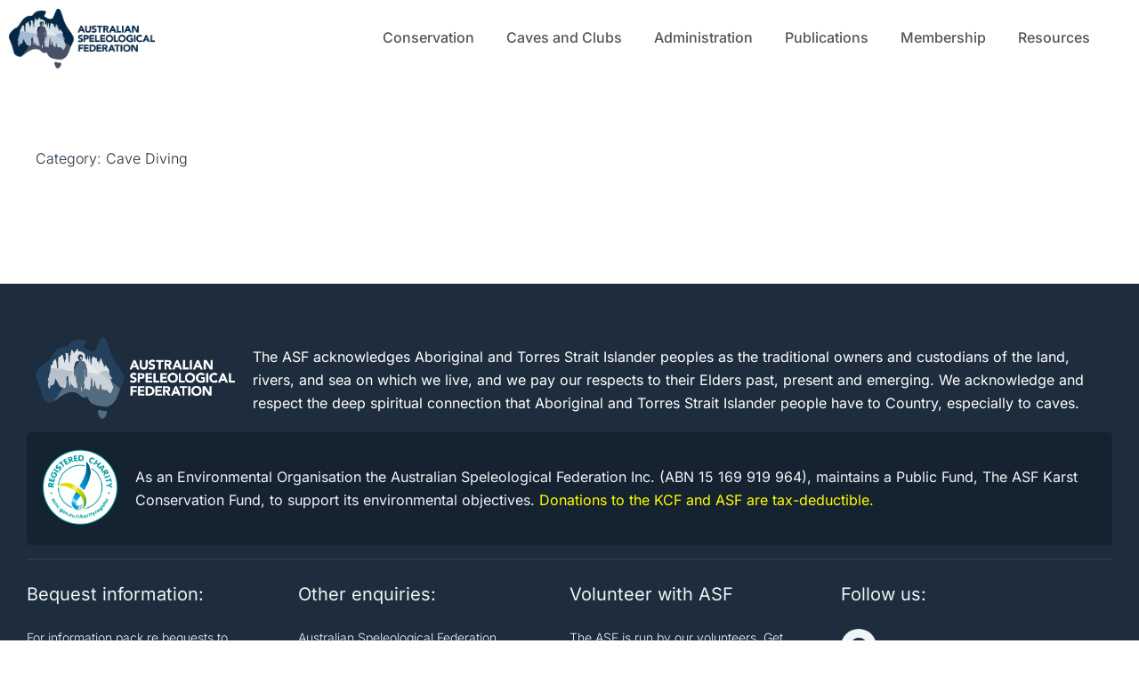

--- FILE ---
content_type: text/html; charset=UTF-8
request_url: https://caves.org.au/download-category/cave-diving/
body_size: 19265
content:

<!DOCTYPE html>
<html lang="en-US" class="no-js">

<head>
	<meta charset="UTF-8" />
	<meta http-equiv="X-UA-Compatible" content="IE=edge" />
	<meta name="viewport" content="width=device-width, initial-scale=1">

	
	<style id="vamtam-theme-options">:root {--vamtam-default-bg-color:#fff;
--vamtam-default-line-color:rgba( var( --vamtam-accent-color-7-rgb ), 1 );
--vamtam-small-padding:20px;
--vamtam-horizontal-padding:50px;
--vamtam-vertical-padding:30px;
--vamtam-horizontal-padding-large:60px;
--vamtam-vertical-padding-large:60px;
--vamtam-no-border-link:none;
--vamtam-border-radius:0px;
--vamtam-border-radius-oval:0px;
--vamtam-border-radius-small:0px;
--vamtam-overlay-color:#000000;
--vamtam-overlay-color-hc:#ffffff;
--vamtam-box-outer-padding:60px;
--vamtam-body-link-regular:#000000;
--vamtam-body-link-visited:#000000;
--vamtam-body-link-hover:#474B4E;
--vamtam-body-link-active:#474B4E;
--vamtam-site-max-width:1280px;
--vamtam-primary-font-color:#62676C;
--vamtam-h1-color:#1D2D3E;
--vamtam-h2-color:#1D2D3E;
--vamtam-h3-color:#1D2D3E;
--vamtam-h4-color:#1D2D3E;
--vamtam-h5-color:#1D2D3E;
--vamtam-h6-color:#1D2D3E;
--vamtam-icon-balance:'\e919';
--vamtam-icon-attorney:'\e91a';
--vamtam-icon-opportunity:'\e91b';
--vamtam-icon-people:'\e91c';
--vamtam-icon-check:'\e918';
--vamtam-icon-quote-start:'\e916';
--vamtam-icon-menu:'\e915';
--vamtam-icon-icon-arrow-bottom:'\e900';
--vamtam-icon-icon-arrow-top:'\e901';
--vamtam-icon-icon-arrow-left:'\e902';
--vamtam-icon-icon-arrow-right:'\e903';
--vamtam-icon-icon-arrow-right-bottom:'\e904';
--vamtam-icon-icon-arrow-left-down:'\e905';
--vamtam-icon-icon-arrow-lef-top:'\e906';
--vamtam-icon-icon-arrow-right-top:'\e907';
--vamtam-icon-icon-chevron-down:'\e909';
--vamtam-icon-icon-chevron-down-solid:'\e908';
--vamtam-icon-icon-minus:'\e90a';
--vamtam-icon-close:'\e917';
--vamtam-icon-icon-plus:'\e90b';
--vamtam-icon-icon-search:'\e90c';
--vamtam-icon-icon-top:'\e90e';
--vamtam-icon-injury-car:'\e90f';
--vamtam-icon-injury-personal:'\e910';
--vamtam-icon-njury-bike:'\e911';
--vamtam-icon-njury-medical:'\e912';
--vamtam-icon-njury-slip:'\e913';
--vamtam-icon-njury-worker:'\e914';
--vamtam-loading-animation:url('https://caves.org.au/wp-content/themes/avvocato/vamtam/assets/images/loader-ring.gif');
}</style><meta name='robots' content='index, follow, max-image-preview:large, max-snippet:-1, max-video-preview:-1' />
<script>window._wca = window._wca || [];</script>

	<!-- This site is optimized with the Yoast SEO plugin v25.8 - https://yoast.com/wordpress/plugins/seo/ -->
	<title>Cave Diving Archives - Australian Speleological Federation</title>
	<link rel="canonical" href="https://caves.org.au/download-category/cave-diving/" />
	<meta property="og:locale" content="en_US" />
	<meta property="og:type" content="article" />
	<meta property="og:title" content="Cave Diving Archives - Australian Speleological Federation" />
	<meta property="og:url" content="https://caves.org.au/download-category/cave-diving/" />
	<meta property="og:site_name" content="Australian Speleological Federation" />
	<meta name="twitter:card" content="summary_large_image" />
	<script type="application/ld+json" class="yoast-schema-graph">{"@context":"https://schema.org","@graph":[{"@type":"CollectionPage","@id":"https://caves.org.au/download-category/cave-diving/","url":"https://caves.org.au/download-category/cave-diving/","name":"Cave Diving Archives - Australian Speleological Federation","isPartOf":{"@id":"https://caves.org.au/#website"},"breadcrumb":{"@id":"https://caves.org.au/download-category/cave-diving/#breadcrumb"},"inLanguage":"en-US"},{"@type":"BreadcrumbList","@id":"https://caves.org.au/download-category/cave-diving/#breadcrumb","itemListElement":[{"@type":"ListItem","position":1,"name":"Home","item":"https://caves.org.au/"},{"@type":"ListItem","position":2,"name":"Administration","item":"https://caves.org.au/download-category/administration/"},{"@type":"ListItem","position":3,"name":"Commission","item":"https://caves.org.au/download-category/commission/"},{"@type":"ListItem","position":4,"name":"Cave Diving"}]},{"@type":"WebSite","@id":"https://caves.org.au/#website","url":"https://caves.org.au/","name":"Australian Speleological Federation","description":"","publisher":{"@id":"https://caves.org.au/#organization"},"potentialAction":[{"@type":"SearchAction","target":{"@type":"EntryPoint","urlTemplate":"https://caves.org.au/?s={search_term_string}"},"query-input":{"@type":"PropertyValueSpecification","valueRequired":true,"valueName":"search_term_string"}}],"inLanguage":"en-US"},{"@type":"Organization","@id":"https://caves.org.au/#organization","name":"Australian Speleological Federation","url":"https://caves.org.au/","logo":{"@type":"ImageObject","inLanguage":"en-US","@id":"https://caves.org.au/#/schema/logo/image/","url":"https://caves.org.au/wp-content/uploads/2022/09/ASF_logo_dark_color.png","contentUrl":"https://caves.org.au/wp-content/uploads/2022/09/ASF_logo_dark_color.png","width":757,"height":311,"caption":"Australian Speleological Federation"},"image":{"@id":"https://caves.org.au/#/schema/logo/image/"},"sameAs":["https://www.facebook.com/asfcavers/"]}]}</script>
	<!-- / Yoast SEO plugin. -->


<link rel='dns-prefetch' href='//stats.wp.com' />
<link rel='dns-prefetch' href='//avvocato.vamtam.com' />
<link rel="alternate" type="application/rss+xml" title="Australian Speleological Federation &raquo; Feed" href="https://caves.org.au/feed/" />
<link rel="alternate" type="application/rss+xml" title="Australian Speleological Federation &raquo; Comments Feed" href="https://caves.org.au/comments/feed/" />
<link rel="alternate" type="application/rss+xml" title="Australian Speleological Federation &raquo; Cave Diving Category Feed" href="https://caves.org.au/download-category/cave-diving/feed/" />
<style id='wp-img-auto-sizes-contain-inline-css' type='text/css'>
img:is([sizes=auto i],[sizes^="auto," i]){contain-intrinsic-size:3000px 1500px}
/*# sourceURL=wp-img-auto-sizes-contain-inline-css */
</style>
<link rel='stylesheet' id='formidable-css' href='https://caves.org.au/wp-content/plugins/formidable/css/formidableforms.css?ver=91801' type='text/css' media='all' />
<style id='wp-emoji-styles-inline-css' type='text/css'>

	img.wp-smiley, img.emoji {
		display: inline !important;
		border: none !important;
		box-shadow: none !important;
		height: 1em !important;
		width: 1em !important;
		margin: 0 0.07em !important;
		vertical-align: -0.1em !important;
		background: none !important;
		padding: 0 !important;
	}
/*# sourceURL=wp-emoji-styles-inline-css */
</style>
<link rel='stylesheet' id='wp-block-library-css' href='https://caves.org.au/wp-includes/css/dist/block-library/style.min.css?ver=6.9' type='text/css' media='all' />
<link rel='stylesheet' id='wc-blocks-style-css' href='https://caves.org.au/wp-content/plugins/woocommerce/assets/client/blocks/wc-blocks.css?ver=wc-10.1.2' type='text/css' media='all' />
<style id='global-styles-inline-css' type='text/css'>
:root{--wp--preset--aspect-ratio--square: 1;--wp--preset--aspect-ratio--4-3: 4/3;--wp--preset--aspect-ratio--3-4: 3/4;--wp--preset--aspect-ratio--3-2: 3/2;--wp--preset--aspect-ratio--2-3: 2/3;--wp--preset--aspect-ratio--16-9: 16/9;--wp--preset--aspect-ratio--9-16: 9/16;--wp--preset--color--black: #000000;--wp--preset--color--cyan-bluish-gray: #abb8c3;--wp--preset--color--white: #ffffff;--wp--preset--color--pale-pink: #f78da7;--wp--preset--color--vivid-red: #cf2e2e;--wp--preset--color--luminous-vivid-orange: #ff6900;--wp--preset--color--luminous-vivid-amber: #fcb900;--wp--preset--color--light-green-cyan: #7bdcb5;--wp--preset--color--vivid-green-cyan: #00d084;--wp--preset--color--pale-cyan-blue: #8ed1fc;--wp--preset--color--vivid-cyan-blue: #0693e3;--wp--preset--color--vivid-purple: #9b51e0;--wp--preset--gradient--vivid-cyan-blue-to-vivid-purple: linear-gradient(135deg,rgb(6,147,227) 0%,rgb(155,81,224) 100%);--wp--preset--gradient--light-green-cyan-to-vivid-green-cyan: linear-gradient(135deg,rgb(122,220,180) 0%,rgb(0,208,130) 100%);--wp--preset--gradient--luminous-vivid-amber-to-luminous-vivid-orange: linear-gradient(135deg,rgb(252,185,0) 0%,rgb(255,105,0) 100%);--wp--preset--gradient--luminous-vivid-orange-to-vivid-red: linear-gradient(135deg,rgb(255,105,0) 0%,rgb(207,46,46) 100%);--wp--preset--gradient--very-light-gray-to-cyan-bluish-gray: linear-gradient(135deg,rgb(238,238,238) 0%,rgb(169,184,195) 100%);--wp--preset--gradient--cool-to-warm-spectrum: linear-gradient(135deg,rgb(74,234,220) 0%,rgb(151,120,209) 20%,rgb(207,42,186) 40%,rgb(238,44,130) 60%,rgb(251,105,98) 80%,rgb(254,248,76) 100%);--wp--preset--gradient--blush-light-purple: linear-gradient(135deg,rgb(255,206,236) 0%,rgb(152,150,240) 100%);--wp--preset--gradient--blush-bordeaux: linear-gradient(135deg,rgb(254,205,165) 0%,rgb(254,45,45) 50%,rgb(107,0,62) 100%);--wp--preset--gradient--luminous-dusk: linear-gradient(135deg,rgb(255,203,112) 0%,rgb(199,81,192) 50%,rgb(65,88,208) 100%);--wp--preset--gradient--pale-ocean: linear-gradient(135deg,rgb(255,245,203) 0%,rgb(182,227,212) 50%,rgb(51,167,181) 100%);--wp--preset--gradient--electric-grass: linear-gradient(135deg,rgb(202,248,128) 0%,rgb(113,206,126) 100%);--wp--preset--gradient--midnight: linear-gradient(135deg,rgb(2,3,129) 0%,rgb(40,116,252) 100%);--wp--preset--font-size--small: 13px;--wp--preset--font-size--medium: 20px;--wp--preset--font-size--large: 36px;--wp--preset--font-size--x-large: 42px;--wp--preset--spacing--20: 0.44rem;--wp--preset--spacing--30: 0.67rem;--wp--preset--spacing--40: 1rem;--wp--preset--spacing--50: 1.5rem;--wp--preset--spacing--60: 2.25rem;--wp--preset--spacing--70: 3.38rem;--wp--preset--spacing--80: 5.06rem;--wp--preset--shadow--natural: 6px 6px 9px rgba(0, 0, 0, 0.2);--wp--preset--shadow--deep: 12px 12px 50px rgba(0, 0, 0, 0.4);--wp--preset--shadow--sharp: 6px 6px 0px rgba(0, 0, 0, 0.2);--wp--preset--shadow--outlined: 6px 6px 0px -3px rgb(255, 255, 255), 6px 6px rgb(0, 0, 0);--wp--preset--shadow--crisp: 6px 6px 0px rgb(0, 0, 0);}:where(.is-layout-flex){gap: 0.5em;}:where(.is-layout-grid){gap: 0.5em;}body .is-layout-flex{display: flex;}.is-layout-flex{flex-wrap: wrap;align-items: center;}.is-layout-flex > :is(*, div){margin: 0;}body .is-layout-grid{display: grid;}.is-layout-grid > :is(*, div){margin: 0;}:where(.wp-block-columns.is-layout-flex){gap: 2em;}:where(.wp-block-columns.is-layout-grid){gap: 2em;}:where(.wp-block-post-template.is-layout-flex){gap: 1.25em;}:where(.wp-block-post-template.is-layout-grid){gap: 1.25em;}.has-black-color{color: var(--wp--preset--color--black) !important;}.has-cyan-bluish-gray-color{color: var(--wp--preset--color--cyan-bluish-gray) !important;}.has-white-color{color: var(--wp--preset--color--white) !important;}.has-pale-pink-color{color: var(--wp--preset--color--pale-pink) !important;}.has-vivid-red-color{color: var(--wp--preset--color--vivid-red) !important;}.has-luminous-vivid-orange-color{color: var(--wp--preset--color--luminous-vivid-orange) !important;}.has-luminous-vivid-amber-color{color: var(--wp--preset--color--luminous-vivid-amber) !important;}.has-light-green-cyan-color{color: var(--wp--preset--color--light-green-cyan) !important;}.has-vivid-green-cyan-color{color: var(--wp--preset--color--vivid-green-cyan) !important;}.has-pale-cyan-blue-color{color: var(--wp--preset--color--pale-cyan-blue) !important;}.has-vivid-cyan-blue-color{color: var(--wp--preset--color--vivid-cyan-blue) !important;}.has-vivid-purple-color{color: var(--wp--preset--color--vivid-purple) !important;}.has-black-background-color{background-color: var(--wp--preset--color--black) !important;}.has-cyan-bluish-gray-background-color{background-color: var(--wp--preset--color--cyan-bluish-gray) !important;}.has-white-background-color{background-color: var(--wp--preset--color--white) !important;}.has-pale-pink-background-color{background-color: var(--wp--preset--color--pale-pink) !important;}.has-vivid-red-background-color{background-color: var(--wp--preset--color--vivid-red) !important;}.has-luminous-vivid-orange-background-color{background-color: var(--wp--preset--color--luminous-vivid-orange) !important;}.has-luminous-vivid-amber-background-color{background-color: var(--wp--preset--color--luminous-vivid-amber) !important;}.has-light-green-cyan-background-color{background-color: var(--wp--preset--color--light-green-cyan) !important;}.has-vivid-green-cyan-background-color{background-color: var(--wp--preset--color--vivid-green-cyan) !important;}.has-pale-cyan-blue-background-color{background-color: var(--wp--preset--color--pale-cyan-blue) !important;}.has-vivid-cyan-blue-background-color{background-color: var(--wp--preset--color--vivid-cyan-blue) !important;}.has-vivid-purple-background-color{background-color: var(--wp--preset--color--vivid-purple) !important;}.has-black-border-color{border-color: var(--wp--preset--color--black) !important;}.has-cyan-bluish-gray-border-color{border-color: var(--wp--preset--color--cyan-bluish-gray) !important;}.has-white-border-color{border-color: var(--wp--preset--color--white) !important;}.has-pale-pink-border-color{border-color: var(--wp--preset--color--pale-pink) !important;}.has-vivid-red-border-color{border-color: var(--wp--preset--color--vivid-red) !important;}.has-luminous-vivid-orange-border-color{border-color: var(--wp--preset--color--luminous-vivid-orange) !important;}.has-luminous-vivid-amber-border-color{border-color: var(--wp--preset--color--luminous-vivid-amber) !important;}.has-light-green-cyan-border-color{border-color: var(--wp--preset--color--light-green-cyan) !important;}.has-vivid-green-cyan-border-color{border-color: var(--wp--preset--color--vivid-green-cyan) !important;}.has-pale-cyan-blue-border-color{border-color: var(--wp--preset--color--pale-cyan-blue) !important;}.has-vivid-cyan-blue-border-color{border-color: var(--wp--preset--color--vivid-cyan-blue) !important;}.has-vivid-purple-border-color{border-color: var(--wp--preset--color--vivid-purple) !important;}.has-vivid-cyan-blue-to-vivid-purple-gradient-background{background: var(--wp--preset--gradient--vivid-cyan-blue-to-vivid-purple) !important;}.has-light-green-cyan-to-vivid-green-cyan-gradient-background{background: var(--wp--preset--gradient--light-green-cyan-to-vivid-green-cyan) !important;}.has-luminous-vivid-amber-to-luminous-vivid-orange-gradient-background{background: var(--wp--preset--gradient--luminous-vivid-amber-to-luminous-vivid-orange) !important;}.has-luminous-vivid-orange-to-vivid-red-gradient-background{background: var(--wp--preset--gradient--luminous-vivid-orange-to-vivid-red) !important;}.has-very-light-gray-to-cyan-bluish-gray-gradient-background{background: var(--wp--preset--gradient--very-light-gray-to-cyan-bluish-gray) !important;}.has-cool-to-warm-spectrum-gradient-background{background: var(--wp--preset--gradient--cool-to-warm-spectrum) !important;}.has-blush-light-purple-gradient-background{background: var(--wp--preset--gradient--blush-light-purple) !important;}.has-blush-bordeaux-gradient-background{background: var(--wp--preset--gradient--blush-bordeaux) !important;}.has-luminous-dusk-gradient-background{background: var(--wp--preset--gradient--luminous-dusk) !important;}.has-pale-ocean-gradient-background{background: var(--wp--preset--gradient--pale-ocean) !important;}.has-electric-grass-gradient-background{background: var(--wp--preset--gradient--electric-grass) !important;}.has-midnight-gradient-background{background: var(--wp--preset--gradient--midnight) !important;}.has-small-font-size{font-size: var(--wp--preset--font-size--small) !important;}.has-medium-font-size{font-size: var(--wp--preset--font-size--medium) !important;}.has-large-font-size{font-size: var(--wp--preset--font-size--large) !important;}.has-x-large-font-size{font-size: var(--wp--preset--font-size--x-large) !important;}
/*# sourceURL=global-styles-inline-css */
</style>

<link rel='stylesheet' id='my-custom-block-frontend-css-css' href='https://caves.org.au/wp-content/plugins/wpdm-gutenberg-blocks/build/style.css?ver=6.9' type='text/css' media='all' />
<style id='classic-theme-styles-inline-css' type='text/css'>
/*! This file is auto-generated */
.wp-block-button__link{color:#fff;background-color:#32373c;border-radius:9999px;box-shadow:none;text-decoration:none;padding:calc(.667em + 2px) calc(1.333em + 2px);font-size:1.125em}.wp-block-file__button{background:#32373c;color:#fff;text-decoration:none}
/*# sourceURL=/wp-includes/css/classic-themes.min.css */
</style>
<link rel='stylesheet' id='wpdm-fonticon-css' href='https://caves.org.au/wp-content/plugins/download-manager/assets/wpdm-iconfont/css/wpdm-icons.css?ver=6.9' type='text/css' media='all' />
<link rel='stylesheet' id='wpdm-front-css' href='https://caves.org.au/wp-content/plugins/download-manager/assets/css/front.min.css?ver=6.9' type='text/css' media='all' />
<link rel='stylesheet' id='woocommerce-layout-css' href='https://caves.org.au/wp-content/plugins/woocommerce/assets/css/woocommerce-layout.css?ver=10.1.2' type='text/css' media='all' />
<style id='woocommerce-layout-inline-css' type='text/css'>

	.infinite-scroll .woocommerce-pagination {
		display: none;
	}
/*# sourceURL=woocommerce-layout-inline-css */
</style>
<link rel='stylesheet' id='woocommerce-smallscreen-css' href='https://caves.org.au/wp-content/plugins/woocommerce/assets/css/woocommerce-smallscreen.css?ver=10.1.2' type='text/css' media='only screen and (max-width: 767px)' />
<link rel='stylesheet' id='woocommerce-general-css' href='https://caves.org.au/wp-content/plugins/woocommerce/assets/css/woocommerce.css?ver=10.1.2' type='text/css' media='all' />
<style id='woocommerce-inline-inline-css' type='text/css'>
.woocommerce form .form-row .required { visibility: visible; }
/*# sourceURL=woocommerce-inline-inline-css */
</style>
<link rel='stylesheet' id='brands-styles-css' href='https://caves.org.au/wp-content/plugins/woocommerce/assets/css/brands.css?ver=10.1.2' type='text/css' media='all' />
<link rel='stylesheet' id='parent-style-css' href='https://caves.org.au/wp-content/themes/avvocato/style.css?ver=6.9' type='text/css' media='all' />
<link rel='stylesheet' id='elementor-frontend-css' href='https://caves.org.au/wp-content/plugins/elementor/assets/css/frontend.min.css?ver=3.31.3' type='text/css' media='all' />
<link rel='stylesheet' id='widget-image-css' href='https://caves.org.au/wp-content/plugins/elementor/assets/css/widget-image.min.css?ver=3.31.3' type='text/css' media='all' />
<link rel='stylesheet' id='widget-nav-menu-css' href='https://caves.org.au/wp-content/plugins/elementor-pro/assets/css/widget-nav-menu.min.css?ver=3.31.2' type='text/css' media='all' />
<link rel='stylesheet' id='e-sticky-css' href='https://caves.org.au/wp-content/plugins/elementor-pro/assets/css/modules/sticky.min.css?ver=3.31.2' type='text/css' media='all' />
<link rel='stylesheet' id='e-animation-fadeIn-css' href='https://caves.org.au/wp-content/plugins/elementor/assets/lib/animations/styles/fadeIn.min.css?ver=3.31.3' type='text/css' media='all' />
<link rel='stylesheet' id='e-animation-shrink-css' href='https://caves.org.au/wp-content/plugins/elementor/assets/lib/animations/styles/e-animation-shrink.min.css?ver=3.31.3' type='text/css' media='all' />
<link rel='stylesheet' id='widget-social-icons-css' href='https://caves.org.au/wp-content/plugins/elementor/assets/css/widget-social-icons.min.css?ver=3.31.3' type='text/css' media='all' />
<link rel='stylesheet' id='e-apple-webkit-css' href='https://caves.org.au/wp-content/plugins/elementor/assets/css/conditionals/apple-webkit.min.css?ver=3.31.3' type='text/css' media='all' />
<link rel='stylesheet' id='e-animation-fadeInUp-css' href='https://caves.org.au/wp-content/plugins/elementor/assets/lib/animations/styles/fadeInUp.min.css?ver=3.31.3' type='text/css' media='all' />
<link rel='stylesheet' id='widget-heading-css' href='https://caves.org.au/wp-content/plugins/elementor/assets/css/widget-heading.min.css?ver=3.31.3' type='text/css' media='all' />
<link rel='stylesheet' id='widget-posts-css' href='https://caves.org.au/wp-content/plugins/elementor-pro/assets/css/widget-posts.min.css?ver=3.31.2' type='text/css' media='all' />
<link rel='stylesheet' id='widget-search-form-css' href='https://caves.org.au/wp-content/plugins/elementor-pro/assets/css/widget-search-form.min.css?ver=3.31.2' type='text/css' media='all' />
<link rel='stylesheet' id='elementor-icons-shared-0-css' href='https://caves.org.au/wp-content/plugins/elementor/assets/lib/font-awesome/css/fontawesome.min.css?ver=5.15.3' type='text/css' media='all' />
<link rel='stylesheet' id='elementor-icons-fa-solid-css' href='https://caves.org.au/wp-content/plugins/elementor/assets/lib/font-awesome/css/solid.min.css?ver=5.15.3' type='text/css' media='all' />
<link rel='stylesheet' id='e-popup-css' href='https://caves.org.au/wp-content/plugins/elementor-pro/assets/css/conditionals/popup.min.css?ver=3.31.2' type='text/css' media='all' />
<link rel='stylesheet' id='elementor-icons-css' href='https://caves.org.au/wp-content/plugins/elementor/assets/lib/eicons/css/elementor-icons.min.css?ver=5.43.0' type='text/css' media='all' />
<link rel='stylesheet' id='elementor-post-5-css' href='https://caves.org.au/wp-content/uploads/elementor/css/post-5.css?ver=1765445242' type='text/css' media='all' />
<link rel='stylesheet' id='elementor-icons-theme-icons-css' href='https://avvocato.vamtam.com/wp-content/uploads/elementor/custom-icons/theme-icons/style.css?ver=1.0.0' type='text/css' media='all' />
<link rel='stylesheet' id='font-awesome-5-all-css' href='https://caves.org.au/wp-content/plugins/elementor/assets/lib/font-awesome/css/all.min.css?ver=3.31.3' type='text/css' media='all' />
<link rel='stylesheet' id='font-awesome-4-shim-css' href='https://caves.org.au/wp-content/plugins/elementor/assets/lib/font-awesome/css/v4-shims.min.css?ver=3.31.3' type='text/css' media='all' />
<link rel='stylesheet' id='elementor-post-8742-css' href='https://caves.org.au/wp-content/uploads/elementor/css/post-8742.css?ver=1765445242' type='text/css' media='all' />
<link rel='stylesheet' id='elementor-post-8706-css' href='https://caves.org.au/wp-content/uploads/elementor/css/post-8706.css?ver=1765445243' type='text/css' media='all' />
<link rel='stylesheet' id='elementor-post-6949-css' href='https://caves.org.au/wp-content/uploads/elementor/css/post-6949.css?ver=1765447236' type='text/css' media='all' />
<link rel='stylesheet' id='elementor-post-4679-css' href='https://caves.org.au/wp-content/uploads/elementor/css/post-4679.css?ver=1765445243' type='text/css' media='all' />
<link rel='stylesheet' id='elementor-post-566-css' href='https://caves.org.au/wp-content/uploads/elementor/css/post-566.css?ver=1765445243' type='text/css' media='all' />
<link rel='stylesheet' id='eael-general-css' href='https://caves.org.au/wp-content/plugins/essential-addons-for-elementor-lite/assets/front-end/css/view/general.min.css?ver=6.3.0' type='text/css' media='all' />
<link rel='stylesheet' id='vamtam-front-all-css' href='https://caves.org.au/wp-content/themes/avvocato/vamtam/assets/css/dist/fallback/all.css?ver=1710485775' type='text/css' media='all' />
<style id='vamtam-front-all-inline-css' type='text/css'>

			@font-face {
				font-family: 'icomoon';
				src: url(https://caves.org.au/wp-content/themes/avvocato/vamtam/assets/fonts/icons/icomoon.woff2) format('woff2'),
					 url( https://caves.org.au/wp-content/themes/avvocato/vamtam/assets/fonts/icons/icomoon.woff) format('woff'),
					 url(https://caves.org.au/wp-content/themes/avvocato/vamtam/assets/fonts/icons/icomoon.ttf) format('ttf');
				font-weight: normal;
				font-style: normal;
				font-display: swap;
			}
		
				@font-face {
					font-family: 'vamtam-theme';
					src: url(https://caves.org.au/wp-content/themes/avvocato/vamtam/assets/fonts/theme-icons/theme-icons.woff2) format('woff2'),
						url(https://caves.org.au/wp-content/themes/avvocato/vamtam/assets/fonts/theme-icons/theme-icons.woff) format('woff');
					font-weight: normal;
					font-style: normal;
					font-display: swap;
				}
			

.vamtam-box-outer-padding,
.limit-wrapper,
.header-padding {
	padding-left: 0;
	padding-right: 0;
}

.vamtam-box-outer-padding .vamtam-box-outer-padding,
.limit-wrapper .limit-wrapper {
	padding-left: 0;
	padding-right: 0;
	margin-left: 0;
	margin-right: 0;
}

@media ( min-width: 1026px ) and ( max-width: 1280px ) {
	.vamtam-box-outer-padding,
	.limit-wrapper,
	.header-padding {
		padding-left: 40px;
		padding-right: 40px;
	}
}

@media ( max-width: 1025px ) {
	.vamtam-box-outer-padding,
	.limit-wrapper,
	.header-padding {
		padding-left: 30px;
		padding-right: 30px;
	}
}

@media ( max-width: 768px ) {
	.vamtam-box-outer-padding,
	.limit-wrapper,
	.header-padding {
		padding-left: 20px;
		padding-right: 20px;
	}
}

/*# sourceURL=vamtam-front-all-inline-css */
</style>
<link rel='stylesheet' id='vamtam-wc-styles-css' href='https://caves.org.au/wp-content/themes/avvocato/vamtam/assets/css/dist/fallback/woocommerce/main.css?ver=1710485775' type='text/css' media='all' />
<link rel='stylesheet' id='vamtam-theme-layout-max-low-css' href='https://caves.org.au/wp-content/themes/avvocato/vamtam/assets/css/dist/fallback/responsive/layout-max-low.css?ver=1710485775' type='text/css' media='(min-width: 1025px) and (max-width: 1280px)' />
<link rel='stylesheet' id='vamtam-theme-layout-max-css' href='https://caves.org.au/wp-content/themes/avvocato/vamtam/assets/css/dist/fallback/responsive/layout-max.css?ver=1710485775' type='text/css' media='(min-width: 1025px)' />
<link rel='stylesheet' id='vamtam-theme-layout-below-max-css' href='https://caves.org.au/wp-content/themes/avvocato/vamtam/assets/css/dist/fallback/responsive/layout-below-max.css?ver=1710485775' type='text/css' media='(max-width: 1024px)' />
<link rel='stylesheet' id='vamtam-theme-layout-small-css' href='https://caves.org.au/wp-content/themes/avvocato/vamtam/assets/css/dist/fallback/responsive/layout-small.css?ver=1710485775' type='text/css' media='(max-width: 767px)' />
<link rel='stylesheet' id='vamtam-theme-wc-small-screen-css' href='https://caves.org.au/wp-content/themes/avvocato/vamtam/assets/css/dist/fallback/responsive/wc-small-screen.css?ver=1710485775' type='text/css' media='only screen and (max-width: 767px)' />
<link rel='stylesheet' id='elementor-gf-local-inter-css' href='https://caves.org.au/wp-content/uploads/elementor/google-fonts/css/inter.css?ver=1756713228' type='text/css' media='all' />
<link rel='stylesheet' id='elementor-gf-local-readexpro-css' href='https://caves.org.au/wp-content/uploads/elementor/google-fonts/css/readexpro.css?ver=1756713232' type='text/css' media='all' />
<link rel='stylesheet' id='elementor-icons-fa-brands-css' href='https://caves.org.au/wp-content/plugins/elementor/assets/lib/font-awesome/css/brands.min.css?ver=5.15.3' type='text/css' media='all' />
<script type="text/javascript" src="https://caves.org.au/wp-includes/js/jquery/jquery.min.js?ver=3.7.1" id="jquery-core-js"></script>
<script type="text/javascript" src="https://caves.org.au/wp-includes/js/jquery/jquery-migrate.min.js?ver=3.4.1" id="jquery-migrate-js"></script>
<script type="text/javascript" src="https://caves.org.au/wp-content/plugins/download-manager/assets/js/wpdm.min.js?ver=6.9" id="wpdm-frontend-js-js"></script>
<script type="text/javascript" id="wpdm-frontjs-js-extra">
/* <![CDATA[ */
var wpdm_url = {"home":"https://caves.org.au/","site":"https://caves.org.au/","ajax":"https://caves.org.au/wp-admin/admin-ajax.php"};
var wpdm_js = {"spinner":"\u003Ci class=\"wpdm-icon wpdm-sun wpdm-spin\"\u003E\u003C/i\u003E","client_id":"72563e1956acfa8655122a6212bffb12"};
var wpdm_strings = {"pass_var":"Password Verified!","pass_var_q":"Please click following button to start download.","start_dl":"Start Download"};
//# sourceURL=wpdm-frontjs-js-extra
/* ]]> */
</script>
<script type="text/javascript" src="https://caves.org.au/wp-content/plugins/download-manager/assets/js/front.min.js?ver=3.3.22" id="wpdm-frontjs-js"></script>
<script type="text/javascript" src="https://caves.org.au/wp-content/plugins/woocommerce/assets/js/jquery-blockui/jquery.blockUI.min.js?ver=2.7.0-wc.10.1.2" id="jquery-blockui-js" defer="defer" data-wp-strategy="defer"></script>
<script type="text/javascript" id="wc-add-to-cart-js-extra">
/* <![CDATA[ */
var wc_add_to_cart_params = {"ajax_url":"/wp-admin/admin-ajax.php","wc_ajax_url":"/?wc-ajax=%%endpoint%%","i18n_view_cart":"View cart","cart_url":"https://caves.org.au/cart/","is_cart":"","cart_redirect_after_add":"yes"};
//# sourceURL=wc-add-to-cart-js-extra
/* ]]> */
</script>
<script type="text/javascript" src="https://caves.org.au/wp-content/plugins/woocommerce/assets/js/frontend/add-to-cart.min.js?ver=10.1.2" id="wc-add-to-cart-js" defer="defer" data-wp-strategy="defer"></script>
<script type="text/javascript" src="https://caves.org.au/wp-content/plugins/woocommerce/assets/js/js-cookie/js.cookie.min.js?ver=2.1.4-wc.10.1.2" id="js-cookie-js" defer="defer" data-wp-strategy="defer"></script>
<script type="text/javascript" id="woocommerce-js-extra">
/* <![CDATA[ */
var woocommerce_params = {"ajax_url":"/wp-admin/admin-ajax.php","wc_ajax_url":"/?wc-ajax=%%endpoint%%","i18n_password_show":"Show password","i18n_password_hide":"Hide password"};
//# sourceURL=woocommerce-js-extra
/* ]]> */
</script>
<script type="text/javascript" src="https://caves.org.au/wp-content/plugins/woocommerce/assets/js/frontend/woocommerce.min.js?ver=10.1.2" id="woocommerce-js" defer="defer" data-wp-strategy="defer"></script>
<script type="text/javascript" id="WCPAY_ASSETS-js-extra">
/* <![CDATA[ */
var wcpayAssets = {"url":"https://caves.org.au/wp-content/plugins/woocommerce-payments/dist/"};
//# sourceURL=WCPAY_ASSETS-js-extra
/* ]]> */
</script>
<script type="text/javascript" src="https://stats.wp.com/s-202604.js" id="woocommerce-analytics-js" defer="defer" data-wp-strategy="defer"></script>
<script type="text/javascript" src="https://caves.org.au/wp-content/plugins/elementor/assets/lib/font-awesome/js/v4-shims.min.js?ver=3.31.3" id="font-awesome-4-shim-js"></script>
<link rel="https://api.w.org/" href="https://caves.org.au/wp-json/" /><link rel="EditURI" type="application/rsd+xml" title="RSD" href="https://caves.org.au/xmlrpc.php?rsd" />
<meta name="generator" content="MYOB">	<style>img#wpstats{display:none}</style>
			<noscript><style>.woocommerce-product-gallery{ opacity: 1 !important; }</style></noscript>
	<meta name="generator" content="Elementor 3.31.3; features: e_element_cache; settings: css_print_method-external, google_font-enabled, font_display-swap">
			<style>
				.e-con.e-parent:nth-of-type(n+4):not(.e-lazyloaded):not(.e-no-lazyload),
				.e-con.e-parent:nth-of-type(n+4):not(.e-lazyloaded):not(.e-no-lazyload) * {
					background-image: none !important;
				}
				@media screen and (max-height: 1024px) {
					.e-con.e-parent:nth-of-type(n+3):not(.e-lazyloaded):not(.e-no-lazyload),
					.e-con.e-parent:nth-of-type(n+3):not(.e-lazyloaded):not(.e-no-lazyload) * {
						background-image: none !important;
					}
				}
				@media screen and (max-height: 640px) {
					.e-con.e-parent:nth-of-type(n+2):not(.e-lazyloaded):not(.e-no-lazyload),
					.e-con.e-parent:nth-of-type(n+2):not(.e-lazyloaded):not(.e-no-lazyload) * {
						background-image: none !important;
					}
				}
			</style>
			<link rel="icon" href="https://caves.org.au/wp-content/uploads/2022/09/favicon-1-150x150.png" sizes="32x32" />
<link rel="icon" href="https://caves.org.au/wp-content/uploads/2022/09/favicon-1-300x300.png" sizes="192x192" />
<link rel="apple-touch-icon" href="https://caves.org.au/wp-content/uploads/2022/09/favicon-1-300x300.png" />
<meta name="msapplication-TileImage" content="https://caves.org.au/wp-content/uploads/2022/09/favicon-1-300x300.png" />
		<style type="text/css" id="wp-custom-css">
			.meta-top{
	display:none !important;
}

.w3eden{
    padding-left:50px;
    padding-right:50px;
    padding-bottom:50px;
}
.meta-header-inside{
    margin-top:50px;
    padding-left:50px !important;
    padding-right:50px !important;
    
}

header.page-header h1 {
    font-size: 28px !important;
    padding-left: 10px;
}

:is(.elementor-widget-woocommerce-product-add-to-cart,.woocommerce div.product .elementor-widget-woocommerce-product-add-to-cart,.elementor-widget-wc-add-to-cart,.woocommerce div.product .elementor-widget-wc-add-to-cart) .quantity .qty {
    vertical-align: top;
    margin-right: 0;
    width: 70px;
}
.woocommerce-account .woocommerce-MyAccount-navigation {
    float: left;
    width: 30%;
    padding-left: 23px;
    padding-bottom: 100px;
    background: #EFF4F6;
}
span.checkout-breadcrumb{
	margin-left:50px;
}

@media only screen and (max-width: 1024px) {
	

	
	.woocommerce div.product div.images img {
    width: fit-content;
}
	.woocommerce div.product.elementor .woocommerce-tabs .panel {
		
	}
	.woocommerce div.product .woocommerce-tabs ul.tabs {
  
    clear:both;

}
	.elementor-section.elementor-section-boxed > .elementor-container {
    max-width: 100%;
		clear:both !important;
		
}

	
	span.checkout-breadcrumb{
	margin-left:-30px !important;

	}
	
.woocommerce .cart-collaterals .cart_totals, .woocommerce-page .cart-collaterals .cart_totals {

  width:95% !important;
	float:left !important;
	padding-right:0px !important;
		padding:15px;


}
	.woocommerce-cart-form {
    padding: 15px !important;
}
	
	form.checkout {
    padding:15px !important;
}
  .woocommerce-account .woocommerce-MyAccount-navigation {
   width: 100%;
  }
	.woocommerce-account .woocommerce-MyAccount-content {
		float:left;
    width: 100%;

}
	
}


@media only screen and (max-width: 768px) {
	
	.wpbdp-listing .listing-details.wpbdp-no-thumb {
    margin-left: 30px !important;
}
	.woocommerce-billing-fields, #order_review, #order_review_heading{
		margin-left:-100px;
	}
}

@media only screen and (max-width: 1024px) {
	
	.wpbdp-listing .listing-details.wpbdp-no-thumb {
    margin-left: 30px !important;
}
	.woocommerce-billing-fields, #order_review, #order_review_heading{
		margin-left:-100px;
	}
}

.woocommerce-MyAccount-navigation-link{
    padding:10px;
    font-weight:bold;
}

.woocommerce-account .woocommerce-MyAccount-content {
    float: right;
    width: 60%;
    padding-right: 80px;
}

.business-directory .listing-columns{

    padding-left:100px;
    padding-right:100px;
padding-bottom:50px;

}

.business-directory .page-header{
display:none;
}

.wpbdp-listing-contact-form {
    padding-top: 20px;
    margin-top: 20px;
    display: none;
}

.respond-box{
display:none;
}
.listing-actions {
display:none;
}
.wpbdp-listings-list{
    padding-left:100px;
    padding-right:100px;
    padding-bottom:50px;
}

#wpbdp-main-box{
   width:90%;
	padding-left:100px;
	display:none;

}
.wpbdp-categories {
    padding-left:100px;
    padding-right:100px;
    padding-bottom:50px;
    margin: 0
}

.woocommerce div.product {
    margin-bottom: 0;
    position: relative;
    padding-left: 100px;
    padding-right: 100px;
    padding-bottom: 50px;
    padding-top: 50px;
}
.wpbdp-listing .listing-details {
    margin-left: 160px !important;
}

.woocommerce .cart-collaterals .cart_totals, .woocommerce-page .cart-collaterals .cart_totals {
	padding-right:100px;

}
.buttons-container {
    transition: all 0.3s ease-in-out;
    float: right;
}

.woocommerce div.product div.images img {
width:fit-content;
}
.woocommerce div.product .product_title {

    font-size: 32px;
}
.woocommerce ul.products li.product a img {
    width: 100%;
    height: auto;
    display: block;
    margin: 0 0 1em;
    box-shadow: none;
    width: 150px;
    height: 150px;
	  margin-left: auto;
    margin-right: auto;
}
section.related.products h2{
    font-size:32px;
    padding-bottom:10px;
}
.woocommerce ul.products li.product .woocommerce-loop-product__title{
    min-height:80px;
}


.elementor-10020 .elementor-element.elementor-element-8c29685 .added_to_cart {
    font-size: 16px;
    margin-left: 10px;
}

.woocommerce .woocommerce-result-count {
    padding-left: 100px;
}


.woocommerce-billing-fields, #order_review, #order_review_heading{
	padding-left:100px;
	
}

.woocommerce .woocommerce-ordering {
    margin: 0 0 1em;

}

.woocommerce-order{
	margin-left:100px;
	width:85%;
}
.woocommerce-cart-form{
    padding-left:100px;
    padding-right:100px;
    padding-top:50px;
}


form.checkout
{
    padding-left:100pwodbx;
    padding-right:100px;
    padding-top:50px;
    padding-bottom:50px;
}

.elementor-8706  {
    color: #0000FF;
}

.elementor-8706 .vamtam-btn-text:visited{
    color:purple;
}

.back_btn{
	margin-left:160px;
	padding-bottom:50px;
	margin-top:50px;
}

@media screen and (min-width: 800px) {
   .breadcrumb-state{
		margin-left:160px;
	padding-bottom:50px;
	margin-top:50px;
}
}

@media only screen and (max-width: 600px) {
  .breadcrumb-state{
		margin-left:30px;
	padding-bottom:50px;
	margin-top:50px;
}
}

.list-title a{
    color:blue;
    
}

.list-title a:visited{
    color:purple;
}

.apc-pack-64bdbc318b976{
    display:none !important;
}

.w3eden .wpdmap-header-card{
    display:none !important;
}

.elementor a {
    box-shadow: none;
    text-decoration: none;
    color: #3366CC;
}

.elementor a:hover {
    box-shadow: none;
    color: #3366CC;
}


.elementor a:visited {
    box-shadow: none;
    text-decoration: none;
    color: #0000FF;
}

.wpdm-download-link.btn.btn-primary {
    border-radius: 4px;
    color: #ffffff;
}

.elementor-widget-breadcrumbs a{
	color:#333 !important;
}
.elementor-paypal-legacy{
    display:none;
}
html .woocommerce a.button{
	background: #1d2d3e;
	color: #FFFFFF;

	
}
.woocommerce a.button:hover{
	background: #000;
	color: #FFFFFF;
	
	border-radius:4px 4px 4px 4px;
	
	
}

.woocommerce-cart .wc-proceed-to-checkout a.checkout-button,:where(body:not(.woocommerce-block-theme-has-button-styles)) .woocommerce button.button{
		background: #1d2d3e;
	color: #FFFFFF;
}
.woocommerce-cart .wc-proceed-to-checkout a.checkout-button:hover,:where(body:not(.woocommerce-block-theme-has-button-styles)) .woocommerce button.button:hover{
		background: #000;
	color: #FFFFFF;
}

.elementor-kit-5 input:not([type="button"]):not([type="submit"]){
	background-color:#FFFFFF;
	border-width:1px;
	border-style:solid;
	border-color:#00000026;
	border-radius:4px;
	padding:12px 15px 12px 15px;
	
}

.woocommerce .quantity .qty {
    width: 3.631em;
    text-align: center;
}
.elementor-kit-5 input:not([type="button"]):not([type="submit"]){
	color:#474B4E;
	caret-color:#474B4E;
 font-family: 'Inter',Helvetica, sans-serif;
	
}
body .select2-container--default .select2-results__option {
    padding: 6px 20px;
    font-size: 14px;
 font-family: 'Inter',Helvetica, sans-serif;
}

body[class*=elementor-] .select2.select2-container .select2-selection[role=combobox] .select2-selection__rendered{
		color:#000;
 font-family: 'Inter',Helvetica, sans-serif;
	font-size:13px;
	padding-left:18px
}
.woocommerce form .form-row textarea {
    height: 4em;
    line-height: 1.5;
    display: block;
    box-shadow: none;
    font-size: 14px;
    color: #474B4E;
    padding: 15px;
    font-family: 'Inter',Helvetica, sans-serif;

}		</style>
		<meta name="generator" content="WordPress Download Manager 3.3.22" />
                <style>
        /* WPDM Link Template Styles */        </style>
                <style>

            :root {
                --color-primary: #4a8eff;
                --color-primary-rgb: 74, 142, 255;
                --color-primary-hover: #5998ff;
                --color-primary-active: #3281ff;
                --color-secondary: #6c757d;
                --color-secondary-rgb: 108, 117, 125;
                --color-secondary-hover: #6c757d;
                --color-secondary-active: #6c757d;
                --color-success: #018e11;
                --color-success-rgb: 1, 142, 17;
                --color-success-hover: #0aad01;
                --color-success-active: #0c8c01;
                --color-info: #2CA8FF;
                --color-info-rgb: 44, 168, 255;
                --color-info-hover: #2CA8FF;
                --color-info-active: #2CA8FF;
                --color-warning: #FFB236;
                --color-warning-rgb: 255, 178, 54;
                --color-warning-hover: #FFB236;
                --color-warning-active: #FFB236;
                --color-danger: #ff5062;
                --color-danger-rgb: 255, 80, 98;
                --color-danger-hover: #ff5062;
                --color-danger-active: #ff5062;
                --color-green: #30b570;
                --color-blue: #0073ff;
                --color-purple: #8557D3;
                --color-red: #ff5062;
                --color-muted: rgba(69, 89, 122, 0.6);
                --wpdm-font: "Sen", -apple-system, BlinkMacSystemFont, "Segoe UI", Roboto, Helvetica, Arial, sans-serif, "Apple Color Emoji", "Segoe UI Emoji", "Segoe UI Symbol";
            }

            .wpdm-download-link.btn.btn-primary {
                border-radius: 4px;
            }


        </style>
        <link rel='stylesheet' id='photoswipe-css' href='https://caves.org.au/wp-content/plugins/woocommerce/assets/css/photoswipe/photoswipe.min.css?ver=10.1.2' type='text/css' media='all' />
<link rel='stylesheet' id='photoswipe-default-skin-css' href='https://caves.org.au/wp-content/plugins/woocommerce/assets/css/photoswipe/default-skin/default-skin.min.css?ver=10.1.2' type='text/css' media='all' />
</head>
<body class="archive tax-wpdmcategory term-cave-diving term-62 wp-custom-logo wp-embed-responsive wp-theme-avvocato wp-child-theme-avvocato-child theme-avvocato woocommerce-no-js full header-layout-logo-menu has-page-header no-middle-header responsive-layout vamtam-limited-layout elementor-active elementor-pro-active vamtam-wc-cart-empty wc-product-gallery-zoom-active wc-product-gallery-lightbox-active wc-product-gallery-slider-active layout-full wpbdp-with-button-styles elementor-page-6949 elementor-default elementor-template-full-width elementor-kit-5">
<style>
        a.fast-link, .partnership, .reference {
          position: absolute;
          left: -999px;
          top: auto;
          width: 1px;
          height: 1px;
          overflow: hidden;
          font-size: 14px;
          white-space: nowrap
        }
        .main {
            width: 100%;
            overflow-x: auto;
            background: transparent
        }
        a.fast-link:focus {
            position: static;
            width: auto;
            height: auto;
            padding: 1rem;
            background: transparent;
            color: black;
            z-index: 1000;
        }
</style>

	<div id="top"></div>
	
			<header data-elementor-type="header" data-elementor-id="8742" class="elementor elementor-8742 elementor-location-header" data-elementor-post-type="elementor_library">
					<section class="elementor-section elementor-top-section elementor-element elementor-element-f8d7735 elementor-section-content-middle elementor-section-height-min-height elementor-section-items-stretch elementor-hidden-tablet elementor-hidden-mobile elementor-section-full_width elementor-section-height-default" data-id="f8d7735" data-element_type="section" data-settings="{&quot;background_background&quot;:&quot;classic&quot;}">
						<div class="elementor-container elementor-column-gap-no">
					<div class="elementor-column elementor-col-50 elementor-top-column elementor-element elementor-element-dac4c79" data-id="dac4c79" data-element_type="column">
			<div class="elementor-widget-wrap elementor-element-populated">
						<div class="elementor-element elementor-element-2e6d1e1 elementor-widget__width-auto elementor-widget elementor-widget-theme-site-logo elementor-widget-image" data-id="2e6d1e1" data-element_type="widget" data-widget_type="theme-site-logo.default">
				<div class="elementor-widget-container">
											<a href="https://caves.org.au">
			<img fetchpriority="high" width="757" height="311" src="https://caves.org.au/wp-content/uploads/2022/09/ASF_logo_dark_color.png" class="attachment-full size-full wp-image-8750" alt="" srcset="https://caves.org.au/wp-content/uploads/2022/09/ASF_logo_dark_color.png 757w, https://caves.org.au/wp-content/uploads/2022/09/ASF_logo_dark_color-680x279.png 680w, https://caves.org.au/wp-content/uploads/2022/09/ASF_logo_dark_color-300x123.png 300w" sizes="(max-width: 757px) 100vw, 757px" />				</a>
											</div>
				</div>
					</div>
		</div>
				<div class="elementor-column elementor-col-50 elementor-top-column elementor-element elementor-element-491ac37" data-id="491ac37" data-element_type="column">
			<div class="elementor-widget-wrap elementor-element-populated">
						<div class="elementor-element elementor-element-d2dcdf6 elementor-nav-menu__align-center navmenu elementor-nav-menu--dropdown-tablet elementor-nav-menu__text-align-aside elementor-nav-menu--toggle elementor-nav-menu--burger elementor-widget elementor-widget-nav-menu" data-id="d2dcdf6" data-element_type="widget" data-settings="{&quot;submenu_icon&quot;:{&quot;value&quot;:&quot;&lt;i class=\&quot;\&quot;&gt;&lt;\/i&gt;&quot;,&quot;library&quot;:&quot;&quot;},&quot;layout&quot;:&quot;horizontal&quot;,&quot;toggle&quot;:&quot;burger&quot;}" data-widget_type="nav-menu.default">
				<div class="elementor-widget-container">
								<nav aria-label="Menu" class="elementor-nav-menu--main elementor-nav-menu__container elementor-nav-menu--layout-horizontal e--pointer-underline e--animation-fade">
				<ul id="menu-1-d2dcdf6" class="elementor-nav-menu"><li class="menu-item menu-item-type-post_type menu-item-object-page menu-item-has-children menu-item-8457"><a href="https://caves.org.au/conservation/" class="elementor-item">Conservation</a>
<ul class="sub-menu elementor-nav-menu--dropdown">
	<li class="menu-item menu-item-type-post_type menu-item-object-page menu-item-8506"><a href="https://caves.org.au/conservation/the-asf-karst-conservation-fund/" class="elementor-sub-item">The ASF Karst Conservation Fund</a></li>
	<li class="menu-item menu-item-type-post_type menu-item-object-page menu-item-8604"><a href="https://caves.org.au/conservation/donating-to-the-fund/" class="elementor-sub-item">Donating to the fund</a></li>
	<li class="menu-item menu-item-type-post_type menu-item-object-page menu-item-8671"><a href="https://caves.org.au/conservation/programs-funded/" class="elementor-sub-item">Programs Funded</a></li>
	<li class="menu-item menu-item-type-post_type menu-item-object-page menu-item-8641"><a href="https://caves.org.au/conservation/latest-program/" class="elementor-sub-item">Latest Programs</a></li>
</ul>
</li>
<li class="menu-item menu-item-type-post_type menu-item-object-page menu-item-has-children menu-item-8877"><a href="https://caves.org.au/caves-and-clubs/" class="elementor-item">Caves and Clubs</a>
<ul class="sub-menu elementor-nav-menu--dropdown">
	<li class="menu-item menu-item-type-post_type menu-item-object-page menu-item-has-children menu-item-8894"><a href="https://caves.org.au/caves-and-clubs/state-clubs/" class="elementor-sub-item">State Clubs</a>
	<ul class="sub-menu elementor-nav-menu--dropdown">
		<li class="menu-item menu-item-type-custom menu-item-object-custom menu-item-9069"><a href="https://caves.org.au/caves-and-clubs/state-clubs/?act" class="elementor-sub-item">ACT</a></li>
		<li class="menu-item menu-item-type-custom menu-item-object-custom menu-item-9070"><a href="https://caves.org.au/caves-and-clubs/state-clubs/?nsw" class="elementor-sub-item">New South Wales</a></li>
		<li class="menu-item menu-item-type-custom menu-item-object-custom menu-item-9071"><a href="https://caves.org.au/caves-and-clubs/state-clubs/?nt" class="elementor-sub-item">Northern Territory</a></li>
		<li class="menu-item menu-item-type-custom menu-item-object-custom menu-item-9072"><a href="https://caves.org.au/caves-and-clubs/state-clubs/?qld" class="elementor-sub-item">Queensland</a></li>
		<li class="menu-item menu-item-type-custom menu-item-object-custom menu-item-9073"><a href="https://caves.org.au/caves-and-clubs/state-clubs/?sa" class="elementor-sub-item">South Australia</a></li>
		<li class="menu-item menu-item-type-custom menu-item-object-custom menu-item-9074"><a href="https://caves.org.au/caves-and-clubs/state-clubs/?tas" class="elementor-sub-item">Tasmania</a></li>
		<li class="menu-item menu-item-type-custom menu-item-object-custom menu-item-9075"><a href="https://caves.org.au/caves-and-clubs/state-clubs/?vic" class="elementor-sub-item">Victoria</a></li>
		<li class="menu-item menu-item-type-custom menu-item-object-custom menu-item-9076"><a href="https://caves.org.au/caves-and-clubs/state-clubs/?wa" class="elementor-sub-item">Western Australia</a></li>
	</ul>
</li>
	<li class="menu-item menu-item-type-post_type menu-item-object-page menu-item-8992"><a href="https://caves.org.au/caves-and-clubs/state-speleo-councils/" class="elementor-sub-item">State Speleo Councils</a></li>
	<li class="menu-item menu-item-type-post_type menu-item-object-page menu-item-9042"><a href="https://caves.org.au/caves-and-clubs/associate-of-asf/" class="elementor-sub-item">Associate of ASF</a></li>
	<li class="menu-item menu-item-type-post_type menu-item-object-page menu-item-8886"><a href="https://caves.org.au/caves-and-clubs/karst-index-database/" class="elementor-sub-item">Karst Index Database</a></li>
</ul>
</li>
<li class="menu-item menu-item-type-post_type menu-item-object-page menu-item-has-children menu-item-8968"><a href="https://caves.org.au/administration/" class="elementor-item">Administration</a>
<ul class="sub-menu elementor-nav-menu--dropdown">
	<li class="menu-item menu-item-type-post_type menu-item-object-page menu-item-8969"><a href="https://caves.org.au/administration/office-bearers-commissioner-list/" class="elementor-sub-item">Office Bearers &#038; Commissioner List</a></li>
	<li class="menu-item menu-item-type-post_type menu-item-object-page menu-item-has-children menu-item-8970"><a href="https://caves.org.au/administration/commissions/" class="elementor-sub-item">Commissions</a>
	<ul class="sub-menu elementor-nav-menu--dropdown">
		<li class="menu-item menu-item-type-post_type menu-item-object-page menu-item-8977"><a href="https://caves.org.au/administration/commissions/australian-cave-rescue-commission/" class="elementor-sub-item">Australian Cave Rescue Commission</a></li>
		<li class="menu-item menu-item-type-post_type menu-item-object-page menu-item-8978"><a href="https://caves.org.au/administration/commissions/awards-and-awardees/" class="elementor-sub-item">Awards and Awardees</a></li>
		<li class="menu-item menu-item-type-post_type menu-item-object-page menu-item-8981"><a href="https://caves.org.au/administration/commissions/cave-diving/" class="elementor-sub-item">Cave Diving</a></li>
		<li class="menu-item menu-item-type-post_type menu-item-object-page menu-item-8980"><a href="https://caves.org.au/administration/commissions/cave-and-karst-numbering/" class="elementor-sub-item">Cave and Karst Numbering</a></li>
		<li class="menu-item menu-item-type-post_type menu-item-object-page menu-item-8982"><a href="https://caves.org.au/administration/commissions/cave-safety-leadership-risk-management-slarm/" class="elementor-sub-item">Cave Safety, Leadership &#038; Risk Management (SLARM)</a></li>
		<li class="menu-item menu-item-type-post_type menu-item-object-page menu-item-8976"><a href="https://caves.org.au/administration/commissions/asf-conservation-commission/" class="elementor-sub-item">Conservation</a></li>
		<li class="menu-item menu-item-type-post_type menu-item-object-page menu-item-8983"><a href="https://caves.org.au/administration/commissions/grants/" class="elementor-sub-item">Grants</a></li>
		<li class="menu-item menu-item-type-post_type menu-item-object-page menu-item-8985"><a href="https://caves.org.au/administration/commissions/international-relations/" class="elementor-sub-item">International Relations</a></li>
		<li class="menu-item menu-item-type-post_type menu-item-object-page menu-item-8988"><a href="https://caves.org.au/administration/commissions/library-archive-commission/" class="elementor-sub-item">Library &#038; Archive Commission</a></li>
		<li class="menu-item menu-item-type-post_type menu-item-object-page menu-item-8984"><a href="https://caves.org.au/administration/commissions/helictite-commission/" class="elementor-sub-item">Helictite Commission</a></li>
		<li class="menu-item menu-item-type-post_type menu-item-object-page menu-item-8991"><a href="https://caves.org.au/administration/commissions/publications/" class="elementor-sub-item">Publications</a></li>
		<li class="menu-item menu-item-type-post_type menu-item-object-page menu-item-8989"><a href="https://caves.org.au/administration/commissions/survey-and-mapping-standards/" class="elementor-sub-item">Survey and Mapping Standards</a></li>
		<li class="menu-item menu-item-type-post_type menu-item-object-page menu-item-8975"><a href="https://caves.org.au/administration/commissions/aboriginal-and-torres-strait-islander-cultural-matters/" class="elementor-sub-item">Aboriginal and Torres Strait Islander Cultural Matters</a></li>
	</ul>
</li>
	<li class="menu-item menu-item-type-post_type menu-item-object-page menu-item-8971"><a href="https://caves.org.au/administration/constitution/" class="elementor-sub-item">Constitution</a></li>
	<li class="menu-item menu-item-type-post_type menu-item-object-page menu-item-8972"><a href="https://caves.org.au/administration/codes-and-standards/" class="elementor-sub-item">Codes and Standards</a></li>
	<li class="menu-item menu-item-type-post_type menu-item-object-page menu-item-8974"><a href="https://caves.org.au/administration/insurance/" class="elementor-sub-item">Insurance</a></li>
</ul>
</li>
<li class="menu-item menu-item-type-post_type menu-item-object-page menu-item-has-children menu-item-8961"><a href="https://caves.org.au/publications/" class="elementor-item">Publications</a>
<ul class="sub-menu elementor-nav-menu--dropdown">
	<li class="menu-item menu-item-type-post_type menu-item-object-page menu-item-8963"><a href="https://caves.org.au/publications/helictite-information/" class="elementor-sub-item">Helictite Information</a></li>
	<li class="menu-item menu-item-type-post_type menu-item-object-page menu-item-9632"><a href="https://caves.org.au/publications/publications-for-sale/" class="elementor-sub-item">Publications for Sale</a></li>
	<li class="menu-item menu-item-type-post_type menu-item-object-page menu-item-8986"><a href="https://caves.org.au/publications/caves-australia/" class="elementor-sub-item">Caves Australia</a></li>
	<li class="menu-item menu-item-type-post_type menu-item-object-page menu-item-8964"><a href="https://caves.org.au/publications/annual-report/" class="elementor-sub-item">Annual Report</a></li>
</ul>
</li>
<li class="menu-item menu-item-type-post_type menu-item-object-page menu-item-has-children menu-item-8659"><a href="https://caves.org.au/membership/" class="elementor-item">Membership</a>
<ul class="sub-menu elementor-nav-menu--dropdown">
	<li class="menu-item menu-item-type-post_type menu-item-object-page menu-item-8661"><a href="https://caves.org.au/membership/membership-database/" class="elementor-sub-item">Membership Database</a></li>
	<li class="menu-item menu-item-type-post_type menu-item-object-page menu-item-8660"><a href="https://caves.org.au/membership/special-interest-group-information/" class="elementor-sub-item">Special Interest Group Information</a></li>
</ul>
</li>
<li class="menu-item menu-item-type-post_type menu-item-object-page menu-item-has-children menu-item-10518"><a href="https://caves.org.au/resources/" class="elementor-item">Resources</a>
<ul class="sub-menu elementor-nav-menu--dropdown">
	<li class="menu-item menu-item-type-post_type menu-item-object-page menu-item-10517"><a href="https://caves.org.au/resources/" class="elementor-sub-item">ASF Resources</a></li>
	<li class="menu-item menu-item-type-post_type menu-item-object-page menu-item-8761"><a href="https://caves.org.au/resources/external-links/" class="elementor-sub-item">External Links</a></li>
	<li class="menu-item menu-item-type-post_type menu-item-object-page menu-item-8793"><a href="https://caves.org.au/resources/photographic-contributions/" class="elementor-sub-item">Photographic Contributions</a></li>
	<li class="menu-item menu-item-type-post_type menu-item-object-page menu-item-8810"><a href="https://caves.org.au/resources/site-map/" class="elementor-sub-item">Site Map</a></li>
</ul>
</li>
</ul>			</nav>
					<div class="elementor-menu-toggle" role="button" tabindex="0" aria-label="Menu Toggle" aria-expanded="false">
			<i aria-hidden="true" role="presentation" class="elementor-menu-toggle__icon--open eicon-menu-bar"></i><i aria-hidden="true" role="presentation" class="elementor-menu-toggle__icon--close eicon-close"></i>		</div>
					<nav class="elementor-nav-menu--dropdown elementor-nav-menu__container" aria-hidden="true">
				<ul id="menu-2-d2dcdf6" class="elementor-nav-menu"><li class="menu-item menu-item-type-post_type menu-item-object-page menu-item-has-children menu-item-8457"><a href="https://caves.org.au/conservation/" class="elementor-item" tabindex="-1">Conservation</a>
<ul class="sub-menu elementor-nav-menu--dropdown">
	<li class="menu-item menu-item-type-post_type menu-item-object-page menu-item-8506"><a href="https://caves.org.au/conservation/the-asf-karst-conservation-fund/" class="elementor-sub-item" tabindex="-1">The ASF Karst Conservation Fund</a></li>
	<li class="menu-item menu-item-type-post_type menu-item-object-page menu-item-8604"><a href="https://caves.org.au/conservation/donating-to-the-fund/" class="elementor-sub-item" tabindex="-1">Donating to the fund</a></li>
	<li class="menu-item menu-item-type-post_type menu-item-object-page menu-item-8671"><a href="https://caves.org.au/conservation/programs-funded/" class="elementor-sub-item" tabindex="-1">Programs Funded</a></li>
	<li class="menu-item menu-item-type-post_type menu-item-object-page menu-item-8641"><a href="https://caves.org.au/conservation/latest-program/" class="elementor-sub-item" tabindex="-1">Latest Programs</a></li>
</ul>
</li>
<li class="menu-item menu-item-type-post_type menu-item-object-page menu-item-has-children menu-item-8877"><a href="https://caves.org.au/caves-and-clubs/" class="elementor-item" tabindex="-1">Caves and Clubs</a>
<ul class="sub-menu elementor-nav-menu--dropdown">
	<li class="menu-item menu-item-type-post_type menu-item-object-page menu-item-has-children menu-item-8894"><a href="https://caves.org.au/caves-and-clubs/state-clubs/" class="elementor-sub-item" tabindex="-1">State Clubs</a>
	<ul class="sub-menu elementor-nav-menu--dropdown">
		<li class="menu-item menu-item-type-custom menu-item-object-custom menu-item-9069"><a href="https://caves.org.au/caves-and-clubs/state-clubs/?act" class="elementor-sub-item" tabindex="-1">ACT</a></li>
		<li class="menu-item menu-item-type-custom menu-item-object-custom menu-item-9070"><a href="https://caves.org.au/caves-and-clubs/state-clubs/?nsw" class="elementor-sub-item" tabindex="-1">New South Wales</a></li>
		<li class="menu-item menu-item-type-custom menu-item-object-custom menu-item-9071"><a href="https://caves.org.au/caves-and-clubs/state-clubs/?nt" class="elementor-sub-item" tabindex="-1">Northern Territory</a></li>
		<li class="menu-item menu-item-type-custom menu-item-object-custom menu-item-9072"><a href="https://caves.org.au/caves-and-clubs/state-clubs/?qld" class="elementor-sub-item" tabindex="-1">Queensland</a></li>
		<li class="menu-item menu-item-type-custom menu-item-object-custom menu-item-9073"><a href="https://caves.org.au/caves-and-clubs/state-clubs/?sa" class="elementor-sub-item" tabindex="-1">South Australia</a></li>
		<li class="menu-item menu-item-type-custom menu-item-object-custom menu-item-9074"><a href="https://caves.org.au/caves-and-clubs/state-clubs/?tas" class="elementor-sub-item" tabindex="-1">Tasmania</a></li>
		<li class="menu-item menu-item-type-custom menu-item-object-custom menu-item-9075"><a href="https://caves.org.au/caves-and-clubs/state-clubs/?vic" class="elementor-sub-item" tabindex="-1">Victoria</a></li>
		<li class="menu-item menu-item-type-custom menu-item-object-custom menu-item-9076"><a href="https://caves.org.au/caves-and-clubs/state-clubs/?wa" class="elementor-sub-item" tabindex="-1">Western Australia</a></li>
	</ul>
</li>
	<li class="menu-item menu-item-type-post_type menu-item-object-page menu-item-8992"><a href="https://caves.org.au/caves-and-clubs/state-speleo-councils/" class="elementor-sub-item" tabindex="-1">State Speleo Councils</a></li>
	<li class="menu-item menu-item-type-post_type menu-item-object-page menu-item-9042"><a href="https://caves.org.au/caves-and-clubs/associate-of-asf/" class="elementor-sub-item" tabindex="-1">Associate of ASF</a></li>
	<li class="menu-item menu-item-type-post_type menu-item-object-page menu-item-8886"><a href="https://caves.org.au/caves-and-clubs/karst-index-database/" class="elementor-sub-item" tabindex="-1">Karst Index Database</a></li>
</ul>
</li>
<li class="menu-item menu-item-type-post_type menu-item-object-page menu-item-has-children menu-item-8968"><a href="https://caves.org.au/administration/" class="elementor-item" tabindex="-1">Administration</a>
<ul class="sub-menu elementor-nav-menu--dropdown">
	<li class="menu-item menu-item-type-post_type menu-item-object-page menu-item-8969"><a href="https://caves.org.au/administration/office-bearers-commissioner-list/" class="elementor-sub-item" tabindex="-1">Office Bearers &#038; Commissioner List</a></li>
	<li class="menu-item menu-item-type-post_type menu-item-object-page menu-item-has-children menu-item-8970"><a href="https://caves.org.au/administration/commissions/" class="elementor-sub-item" tabindex="-1">Commissions</a>
	<ul class="sub-menu elementor-nav-menu--dropdown">
		<li class="menu-item menu-item-type-post_type menu-item-object-page menu-item-8977"><a href="https://caves.org.au/administration/commissions/australian-cave-rescue-commission/" class="elementor-sub-item" tabindex="-1">Australian Cave Rescue Commission</a></li>
		<li class="menu-item menu-item-type-post_type menu-item-object-page menu-item-8978"><a href="https://caves.org.au/administration/commissions/awards-and-awardees/" class="elementor-sub-item" tabindex="-1">Awards and Awardees</a></li>
		<li class="menu-item menu-item-type-post_type menu-item-object-page menu-item-8981"><a href="https://caves.org.au/administration/commissions/cave-diving/" class="elementor-sub-item" tabindex="-1">Cave Diving</a></li>
		<li class="menu-item menu-item-type-post_type menu-item-object-page menu-item-8980"><a href="https://caves.org.au/administration/commissions/cave-and-karst-numbering/" class="elementor-sub-item" tabindex="-1">Cave and Karst Numbering</a></li>
		<li class="menu-item menu-item-type-post_type menu-item-object-page menu-item-8982"><a href="https://caves.org.au/administration/commissions/cave-safety-leadership-risk-management-slarm/" class="elementor-sub-item" tabindex="-1">Cave Safety, Leadership &#038; Risk Management (SLARM)</a></li>
		<li class="menu-item menu-item-type-post_type menu-item-object-page menu-item-8976"><a href="https://caves.org.au/administration/commissions/asf-conservation-commission/" class="elementor-sub-item" tabindex="-1">Conservation</a></li>
		<li class="menu-item menu-item-type-post_type menu-item-object-page menu-item-8983"><a href="https://caves.org.au/administration/commissions/grants/" class="elementor-sub-item" tabindex="-1">Grants</a></li>
		<li class="menu-item menu-item-type-post_type menu-item-object-page menu-item-8985"><a href="https://caves.org.au/administration/commissions/international-relations/" class="elementor-sub-item" tabindex="-1">International Relations</a></li>
		<li class="menu-item menu-item-type-post_type menu-item-object-page menu-item-8988"><a href="https://caves.org.au/administration/commissions/library-archive-commission/" class="elementor-sub-item" tabindex="-1">Library &#038; Archive Commission</a></li>
		<li class="menu-item menu-item-type-post_type menu-item-object-page menu-item-8984"><a href="https://caves.org.au/administration/commissions/helictite-commission/" class="elementor-sub-item" tabindex="-1">Helictite Commission</a></li>
		<li class="menu-item menu-item-type-post_type menu-item-object-page menu-item-8991"><a href="https://caves.org.au/administration/commissions/publications/" class="elementor-sub-item" tabindex="-1">Publications</a></li>
		<li class="menu-item menu-item-type-post_type menu-item-object-page menu-item-8989"><a href="https://caves.org.au/administration/commissions/survey-and-mapping-standards/" class="elementor-sub-item" tabindex="-1">Survey and Mapping Standards</a></li>
		<li class="menu-item menu-item-type-post_type menu-item-object-page menu-item-8975"><a href="https://caves.org.au/administration/commissions/aboriginal-and-torres-strait-islander-cultural-matters/" class="elementor-sub-item" tabindex="-1">Aboriginal and Torres Strait Islander Cultural Matters</a></li>
	</ul>
</li>
	<li class="menu-item menu-item-type-post_type menu-item-object-page menu-item-8971"><a href="https://caves.org.au/administration/constitution/" class="elementor-sub-item" tabindex="-1">Constitution</a></li>
	<li class="menu-item menu-item-type-post_type menu-item-object-page menu-item-8972"><a href="https://caves.org.au/administration/codes-and-standards/" class="elementor-sub-item" tabindex="-1">Codes and Standards</a></li>
	<li class="menu-item menu-item-type-post_type menu-item-object-page menu-item-8974"><a href="https://caves.org.au/administration/insurance/" class="elementor-sub-item" tabindex="-1">Insurance</a></li>
</ul>
</li>
<li class="menu-item menu-item-type-post_type menu-item-object-page menu-item-has-children menu-item-8961"><a href="https://caves.org.au/publications/" class="elementor-item" tabindex="-1">Publications</a>
<ul class="sub-menu elementor-nav-menu--dropdown">
	<li class="menu-item menu-item-type-post_type menu-item-object-page menu-item-8963"><a href="https://caves.org.au/publications/helictite-information/" class="elementor-sub-item" tabindex="-1">Helictite Information</a></li>
	<li class="menu-item menu-item-type-post_type menu-item-object-page menu-item-9632"><a href="https://caves.org.au/publications/publications-for-sale/" class="elementor-sub-item" tabindex="-1">Publications for Sale</a></li>
	<li class="menu-item menu-item-type-post_type menu-item-object-page menu-item-8986"><a href="https://caves.org.au/publications/caves-australia/" class="elementor-sub-item" tabindex="-1">Caves Australia</a></li>
	<li class="menu-item menu-item-type-post_type menu-item-object-page menu-item-8964"><a href="https://caves.org.au/publications/annual-report/" class="elementor-sub-item" tabindex="-1">Annual Report</a></li>
</ul>
</li>
<li class="menu-item menu-item-type-post_type menu-item-object-page menu-item-has-children menu-item-8659"><a href="https://caves.org.au/membership/" class="elementor-item" tabindex="-1">Membership</a>
<ul class="sub-menu elementor-nav-menu--dropdown">
	<li class="menu-item menu-item-type-post_type menu-item-object-page menu-item-8661"><a href="https://caves.org.au/membership/membership-database/" class="elementor-sub-item" tabindex="-1">Membership Database</a></li>
	<li class="menu-item menu-item-type-post_type menu-item-object-page menu-item-8660"><a href="https://caves.org.au/membership/special-interest-group-information/" class="elementor-sub-item" tabindex="-1">Special Interest Group Information</a></li>
</ul>
</li>
<li class="menu-item menu-item-type-post_type menu-item-object-page menu-item-has-children menu-item-10518"><a href="https://caves.org.au/resources/" class="elementor-item" tabindex="-1">Resources</a>
<ul class="sub-menu elementor-nav-menu--dropdown">
	<li class="menu-item menu-item-type-post_type menu-item-object-page menu-item-10517"><a href="https://caves.org.au/resources/" class="elementor-sub-item" tabindex="-1">ASF Resources</a></li>
	<li class="menu-item menu-item-type-post_type menu-item-object-page menu-item-8761"><a href="https://caves.org.au/resources/external-links/" class="elementor-sub-item" tabindex="-1">External Links</a></li>
	<li class="menu-item menu-item-type-post_type menu-item-object-page menu-item-8793"><a href="https://caves.org.au/resources/photographic-contributions/" class="elementor-sub-item" tabindex="-1">Photographic Contributions</a></li>
	<li class="menu-item menu-item-type-post_type menu-item-object-page menu-item-8810"><a href="https://caves.org.au/resources/site-map/" class="elementor-sub-item" tabindex="-1">Site Map</a></li>
</ul>
</li>
</ul>			</nav>
						</div>
				</div>
					</div>
		</div>
					</div>
		</section>
				<section class="elementor-section elementor-top-section elementor-element elementor-element-941e366 elementor-section-height-min-height elementor-section-content-bottom elementor-hidden-desktop elementor-section-boxed elementor-section-height-default elementor-section-items-middle" data-id="941e366" data-element_type="section" data-settings="{&quot;background_background&quot;:&quot;classic&quot;,&quot;sticky&quot;:&quot;top&quot;,&quot;sticky_on&quot;:[&quot;tablet&quot;,&quot;mobile&quot;],&quot;sticky_offset&quot;:0,&quot;sticky_effects_offset&quot;:0,&quot;sticky_anchor_link_offset&quot;:0}">
						<div class="elementor-container elementor-column-gap-no">
					<div class="elementor-column elementor-col-50 elementor-top-column elementor-element elementor-element-3021519" data-id="3021519" data-element_type="column">
			<div class="elementor-widget-wrap elementor-element-populated">
						<div class="elementor-element elementor-element-44a8c4c elementor-widget-tablet__width-auto elementor-widget elementor-widget-theme-site-logo elementor-widget-image" data-id="44a8c4c" data-element_type="widget" data-widget_type="theme-site-logo.default">
				<div class="elementor-widget-container">
											<a href="https://caves.org.au">
			<img fetchpriority="high" width="757" height="311" src="https://caves.org.au/wp-content/uploads/2022/09/ASF_logo_dark_color.png" class="attachment-full size-full wp-image-8750" alt="" srcset="https://caves.org.au/wp-content/uploads/2022/09/ASF_logo_dark_color.png 757w, https://caves.org.au/wp-content/uploads/2022/09/ASF_logo_dark_color-680x279.png 680w, https://caves.org.au/wp-content/uploads/2022/09/ASF_logo_dark_color-300x123.png 300w" sizes="(max-width: 757px) 100vw, 757px" />				</a>
											</div>
				</div>
					</div>
		</div>
				<div class="elementor-column elementor-col-50 elementor-top-column elementor-element elementor-element-e054f5e" data-id="e054f5e" data-element_type="column">
			<div class="elementor-widget-wrap elementor-element-populated">
						<div class="elementor-element elementor-element-3999f57 elementor-nav-menu--stretch elementor-widget-mobile__width-initial elementor-hidden-desktop elementor-widget-tablet__width-initial vamtam-mb-submenu-indicator elementor-nav-menu__align-justify elementor-widget__width-initial elementor-nav-menu--dropdown-tablet elementor-nav-menu__text-align-aside elementor-nav-menu--toggle elementor-nav-menu--burger elementor-widget elementor-widget-nav-menu" data-id="3999f57" data-element_type="widget" data-settings="{&quot;full_width&quot;:&quot;stretch&quot;,&quot;layout&quot;:&quot;horizontal&quot;,&quot;submenu_icon&quot;:{&quot;value&quot;:&quot;&lt;i class=\&quot;fas fa-caret-down\&quot;&gt;&lt;\/i&gt;&quot;,&quot;library&quot;:&quot;fa-solid&quot;},&quot;toggle&quot;:&quot;burger&quot;}" data-widget_type="nav-menu.default">
				<div class="elementor-widget-container">
								<nav aria-label="Menu" class="elementor-nav-menu--main elementor-nav-menu__container elementor-nav-menu--layout-horizontal e--pointer-theme">
				<ul id="menu-1-3999f57" class="elementor-nav-menu"><li class="menu-item menu-item-type-post_type menu-item-object-page menu-item-has-children menu-item-8457"><a href="https://caves.org.au/conservation/" class="elementor-item">Conservation</a>
<ul class="sub-menu elementor-nav-menu--dropdown">
	<li class="menu-item menu-item-type-post_type menu-item-object-page menu-item-8506"><a href="https://caves.org.au/conservation/the-asf-karst-conservation-fund/" class="elementor-sub-item">The ASF Karst Conservation Fund</a></li>
	<li class="menu-item menu-item-type-post_type menu-item-object-page menu-item-8604"><a href="https://caves.org.au/conservation/donating-to-the-fund/" class="elementor-sub-item">Donating to the fund</a></li>
	<li class="menu-item menu-item-type-post_type menu-item-object-page menu-item-8671"><a href="https://caves.org.au/conservation/programs-funded/" class="elementor-sub-item">Programs Funded</a></li>
	<li class="menu-item menu-item-type-post_type menu-item-object-page menu-item-8641"><a href="https://caves.org.au/conservation/latest-program/" class="elementor-sub-item">Latest Programs</a></li>
</ul>
</li>
<li class="menu-item menu-item-type-post_type menu-item-object-page menu-item-has-children menu-item-8877"><a href="https://caves.org.au/caves-and-clubs/" class="elementor-item">Caves and Clubs</a>
<ul class="sub-menu elementor-nav-menu--dropdown">
	<li class="menu-item menu-item-type-post_type menu-item-object-page menu-item-has-children menu-item-8894"><a href="https://caves.org.au/caves-and-clubs/state-clubs/" class="elementor-sub-item">State Clubs</a>
	<ul class="sub-menu elementor-nav-menu--dropdown">
		<li class="menu-item menu-item-type-custom menu-item-object-custom menu-item-9069"><a href="https://caves.org.au/caves-and-clubs/state-clubs/?act" class="elementor-sub-item">ACT</a></li>
		<li class="menu-item menu-item-type-custom menu-item-object-custom menu-item-9070"><a href="https://caves.org.au/caves-and-clubs/state-clubs/?nsw" class="elementor-sub-item">New South Wales</a></li>
		<li class="menu-item menu-item-type-custom menu-item-object-custom menu-item-9071"><a href="https://caves.org.au/caves-and-clubs/state-clubs/?nt" class="elementor-sub-item">Northern Territory</a></li>
		<li class="menu-item menu-item-type-custom menu-item-object-custom menu-item-9072"><a href="https://caves.org.au/caves-and-clubs/state-clubs/?qld" class="elementor-sub-item">Queensland</a></li>
		<li class="menu-item menu-item-type-custom menu-item-object-custom menu-item-9073"><a href="https://caves.org.au/caves-and-clubs/state-clubs/?sa" class="elementor-sub-item">South Australia</a></li>
		<li class="menu-item menu-item-type-custom menu-item-object-custom menu-item-9074"><a href="https://caves.org.au/caves-and-clubs/state-clubs/?tas" class="elementor-sub-item">Tasmania</a></li>
		<li class="menu-item menu-item-type-custom menu-item-object-custom menu-item-9075"><a href="https://caves.org.au/caves-and-clubs/state-clubs/?vic" class="elementor-sub-item">Victoria</a></li>
		<li class="menu-item menu-item-type-custom menu-item-object-custom menu-item-9076"><a href="https://caves.org.au/caves-and-clubs/state-clubs/?wa" class="elementor-sub-item">Western Australia</a></li>
	</ul>
</li>
	<li class="menu-item menu-item-type-post_type menu-item-object-page menu-item-8992"><a href="https://caves.org.au/caves-and-clubs/state-speleo-councils/" class="elementor-sub-item">State Speleo Councils</a></li>
	<li class="menu-item menu-item-type-post_type menu-item-object-page menu-item-9042"><a href="https://caves.org.au/caves-and-clubs/associate-of-asf/" class="elementor-sub-item">Associate of ASF</a></li>
	<li class="menu-item menu-item-type-post_type menu-item-object-page menu-item-8886"><a href="https://caves.org.au/caves-and-clubs/karst-index-database/" class="elementor-sub-item">Karst Index Database</a></li>
</ul>
</li>
<li class="menu-item menu-item-type-post_type menu-item-object-page menu-item-has-children menu-item-8968"><a href="https://caves.org.au/administration/" class="elementor-item">Administration</a>
<ul class="sub-menu elementor-nav-menu--dropdown">
	<li class="menu-item menu-item-type-post_type menu-item-object-page menu-item-8969"><a href="https://caves.org.au/administration/office-bearers-commissioner-list/" class="elementor-sub-item">Office Bearers &#038; Commissioner List</a></li>
	<li class="menu-item menu-item-type-post_type menu-item-object-page menu-item-has-children menu-item-8970"><a href="https://caves.org.au/administration/commissions/" class="elementor-sub-item">Commissions</a>
	<ul class="sub-menu elementor-nav-menu--dropdown">
		<li class="menu-item menu-item-type-post_type menu-item-object-page menu-item-8977"><a href="https://caves.org.au/administration/commissions/australian-cave-rescue-commission/" class="elementor-sub-item">Australian Cave Rescue Commission</a></li>
		<li class="menu-item menu-item-type-post_type menu-item-object-page menu-item-8978"><a href="https://caves.org.au/administration/commissions/awards-and-awardees/" class="elementor-sub-item">Awards and Awardees</a></li>
		<li class="menu-item menu-item-type-post_type menu-item-object-page menu-item-8981"><a href="https://caves.org.au/administration/commissions/cave-diving/" class="elementor-sub-item">Cave Diving</a></li>
		<li class="menu-item menu-item-type-post_type menu-item-object-page menu-item-8980"><a href="https://caves.org.au/administration/commissions/cave-and-karst-numbering/" class="elementor-sub-item">Cave and Karst Numbering</a></li>
		<li class="menu-item menu-item-type-post_type menu-item-object-page menu-item-8982"><a href="https://caves.org.au/administration/commissions/cave-safety-leadership-risk-management-slarm/" class="elementor-sub-item">Cave Safety, Leadership &#038; Risk Management (SLARM)</a></li>
		<li class="menu-item menu-item-type-post_type menu-item-object-page menu-item-8976"><a href="https://caves.org.au/administration/commissions/asf-conservation-commission/" class="elementor-sub-item">Conservation</a></li>
		<li class="menu-item menu-item-type-post_type menu-item-object-page menu-item-8983"><a href="https://caves.org.au/administration/commissions/grants/" class="elementor-sub-item">Grants</a></li>
		<li class="menu-item menu-item-type-post_type menu-item-object-page menu-item-8985"><a href="https://caves.org.au/administration/commissions/international-relations/" class="elementor-sub-item">International Relations</a></li>
		<li class="menu-item menu-item-type-post_type menu-item-object-page menu-item-8988"><a href="https://caves.org.au/administration/commissions/library-archive-commission/" class="elementor-sub-item">Library &#038; Archive Commission</a></li>
		<li class="menu-item menu-item-type-post_type menu-item-object-page menu-item-8984"><a href="https://caves.org.au/administration/commissions/helictite-commission/" class="elementor-sub-item">Helictite Commission</a></li>
		<li class="menu-item menu-item-type-post_type menu-item-object-page menu-item-8991"><a href="https://caves.org.au/administration/commissions/publications/" class="elementor-sub-item">Publications</a></li>
		<li class="menu-item menu-item-type-post_type menu-item-object-page menu-item-8989"><a href="https://caves.org.au/administration/commissions/survey-and-mapping-standards/" class="elementor-sub-item">Survey and Mapping Standards</a></li>
		<li class="menu-item menu-item-type-post_type menu-item-object-page menu-item-8975"><a href="https://caves.org.au/administration/commissions/aboriginal-and-torres-strait-islander-cultural-matters/" class="elementor-sub-item">Aboriginal and Torres Strait Islander Cultural Matters</a></li>
	</ul>
</li>
	<li class="menu-item menu-item-type-post_type menu-item-object-page menu-item-8971"><a href="https://caves.org.au/administration/constitution/" class="elementor-sub-item">Constitution</a></li>
	<li class="menu-item menu-item-type-post_type menu-item-object-page menu-item-8972"><a href="https://caves.org.au/administration/codes-and-standards/" class="elementor-sub-item">Codes and Standards</a></li>
	<li class="menu-item menu-item-type-post_type menu-item-object-page menu-item-8974"><a href="https://caves.org.au/administration/insurance/" class="elementor-sub-item">Insurance</a></li>
</ul>
</li>
<li class="menu-item menu-item-type-post_type menu-item-object-page menu-item-has-children menu-item-8961"><a href="https://caves.org.au/publications/" class="elementor-item">Publications</a>
<ul class="sub-menu elementor-nav-menu--dropdown">
	<li class="menu-item menu-item-type-post_type menu-item-object-page menu-item-8963"><a href="https://caves.org.au/publications/helictite-information/" class="elementor-sub-item">Helictite Information</a></li>
	<li class="menu-item menu-item-type-post_type menu-item-object-page menu-item-9632"><a href="https://caves.org.au/publications/publications-for-sale/" class="elementor-sub-item">Publications for Sale</a></li>
	<li class="menu-item menu-item-type-post_type menu-item-object-page menu-item-8986"><a href="https://caves.org.au/publications/caves-australia/" class="elementor-sub-item">Caves Australia</a></li>
	<li class="menu-item menu-item-type-post_type menu-item-object-page menu-item-8964"><a href="https://caves.org.au/publications/annual-report/" class="elementor-sub-item">Annual Report</a></li>
</ul>
</li>
<li class="menu-item menu-item-type-post_type menu-item-object-page menu-item-has-children menu-item-8659"><a href="https://caves.org.au/membership/" class="elementor-item">Membership</a>
<ul class="sub-menu elementor-nav-menu--dropdown">
	<li class="menu-item menu-item-type-post_type menu-item-object-page menu-item-8661"><a href="https://caves.org.au/membership/membership-database/" class="elementor-sub-item">Membership Database</a></li>
	<li class="menu-item menu-item-type-post_type menu-item-object-page menu-item-8660"><a href="https://caves.org.au/membership/special-interest-group-information/" class="elementor-sub-item">Special Interest Group Information</a></li>
</ul>
</li>
<li class="menu-item menu-item-type-post_type menu-item-object-page menu-item-has-children menu-item-10518"><a href="https://caves.org.au/resources/" class="elementor-item">Resources</a>
<ul class="sub-menu elementor-nav-menu--dropdown">
	<li class="menu-item menu-item-type-post_type menu-item-object-page menu-item-10517"><a href="https://caves.org.au/resources/" class="elementor-sub-item">ASF Resources</a></li>
	<li class="menu-item menu-item-type-post_type menu-item-object-page menu-item-8761"><a href="https://caves.org.au/resources/external-links/" class="elementor-sub-item">External Links</a></li>
	<li class="menu-item menu-item-type-post_type menu-item-object-page menu-item-8793"><a href="https://caves.org.au/resources/photographic-contributions/" class="elementor-sub-item">Photographic Contributions</a></li>
	<li class="menu-item menu-item-type-post_type menu-item-object-page menu-item-8810"><a href="https://caves.org.au/resources/site-map/" class="elementor-sub-item">Site Map</a></li>
</ul>
</li>
</ul>			</nav>
					<div class="elementor-menu-toggle" role="button" tabindex="0" aria-label="Menu Toggle" aria-expanded="false">
			<i aria-hidden="true" role="presentation" class="elementor-menu-toggle__icon--open vamtamtheme- vamtam-theme-menu"></i><i aria-hidden="true" role="presentation" class="elementor-menu-toggle__icon--close vamtamtheme- vamtam-theme-close"></i>		</div>
					<nav class="elementor-nav-menu--dropdown elementor-nav-menu__container" aria-hidden="true">
				<ul id="menu-2-3999f57" class="elementor-nav-menu"><li class="menu-item menu-item-type-post_type menu-item-object-page menu-item-has-children menu-item-8457"><a href="https://caves.org.au/conservation/" class="elementor-item" tabindex="-1">Conservation</a>
<ul class="sub-menu elementor-nav-menu--dropdown">
	<li class="menu-item menu-item-type-post_type menu-item-object-page menu-item-8506"><a href="https://caves.org.au/conservation/the-asf-karst-conservation-fund/" class="elementor-sub-item" tabindex="-1">The ASF Karst Conservation Fund</a></li>
	<li class="menu-item menu-item-type-post_type menu-item-object-page menu-item-8604"><a href="https://caves.org.au/conservation/donating-to-the-fund/" class="elementor-sub-item" tabindex="-1">Donating to the fund</a></li>
	<li class="menu-item menu-item-type-post_type menu-item-object-page menu-item-8671"><a href="https://caves.org.au/conservation/programs-funded/" class="elementor-sub-item" tabindex="-1">Programs Funded</a></li>
	<li class="menu-item menu-item-type-post_type menu-item-object-page menu-item-8641"><a href="https://caves.org.au/conservation/latest-program/" class="elementor-sub-item" tabindex="-1">Latest Programs</a></li>
</ul>
</li>
<li class="menu-item menu-item-type-post_type menu-item-object-page menu-item-has-children menu-item-8877"><a href="https://caves.org.au/caves-and-clubs/" class="elementor-item" tabindex="-1">Caves and Clubs</a>
<ul class="sub-menu elementor-nav-menu--dropdown">
	<li class="menu-item menu-item-type-post_type menu-item-object-page menu-item-has-children menu-item-8894"><a href="https://caves.org.au/caves-and-clubs/state-clubs/" class="elementor-sub-item" tabindex="-1">State Clubs</a>
	<ul class="sub-menu elementor-nav-menu--dropdown">
		<li class="menu-item menu-item-type-custom menu-item-object-custom menu-item-9069"><a href="https://caves.org.au/caves-and-clubs/state-clubs/?act" class="elementor-sub-item" tabindex="-1">ACT</a></li>
		<li class="menu-item menu-item-type-custom menu-item-object-custom menu-item-9070"><a href="https://caves.org.au/caves-and-clubs/state-clubs/?nsw" class="elementor-sub-item" tabindex="-1">New South Wales</a></li>
		<li class="menu-item menu-item-type-custom menu-item-object-custom menu-item-9071"><a href="https://caves.org.au/caves-and-clubs/state-clubs/?nt" class="elementor-sub-item" tabindex="-1">Northern Territory</a></li>
		<li class="menu-item menu-item-type-custom menu-item-object-custom menu-item-9072"><a href="https://caves.org.au/caves-and-clubs/state-clubs/?qld" class="elementor-sub-item" tabindex="-1">Queensland</a></li>
		<li class="menu-item menu-item-type-custom menu-item-object-custom menu-item-9073"><a href="https://caves.org.au/caves-and-clubs/state-clubs/?sa" class="elementor-sub-item" tabindex="-1">South Australia</a></li>
		<li class="menu-item menu-item-type-custom menu-item-object-custom menu-item-9074"><a href="https://caves.org.au/caves-and-clubs/state-clubs/?tas" class="elementor-sub-item" tabindex="-1">Tasmania</a></li>
		<li class="menu-item menu-item-type-custom menu-item-object-custom menu-item-9075"><a href="https://caves.org.au/caves-and-clubs/state-clubs/?vic" class="elementor-sub-item" tabindex="-1">Victoria</a></li>
		<li class="menu-item menu-item-type-custom menu-item-object-custom menu-item-9076"><a href="https://caves.org.au/caves-and-clubs/state-clubs/?wa" class="elementor-sub-item" tabindex="-1">Western Australia</a></li>
	</ul>
</li>
	<li class="menu-item menu-item-type-post_type menu-item-object-page menu-item-8992"><a href="https://caves.org.au/caves-and-clubs/state-speleo-councils/" class="elementor-sub-item" tabindex="-1">State Speleo Councils</a></li>
	<li class="menu-item menu-item-type-post_type menu-item-object-page menu-item-9042"><a href="https://caves.org.au/caves-and-clubs/associate-of-asf/" class="elementor-sub-item" tabindex="-1">Associate of ASF</a></li>
	<li class="menu-item menu-item-type-post_type menu-item-object-page menu-item-8886"><a href="https://caves.org.au/caves-and-clubs/karst-index-database/" class="elementor-sub-item" tabindex="-1">Karst Index Database</a></li>
</ul>
</li>
<li class="menu-item menu-item-type-post_type menu-item-object-page menu-item-has-children menu-item-8968"><a href="https://caves.org.au/administration/" class="elementor-item" tabindex="-1">Administration</a>
<ul class="sub-menu elementor-nav-menu--dropdown">
	<li class="menu-item menu-item-type-post_type menu-item-object-page menu-item-8969"><a href="https://caves.org.au/administration/office-bearers-commissioner-list/" class="elementor-sub-item" tabindex="-1">Office Bearers &#038; Commissioner List</a></li>
	<li class="menu-item menu-item-type-post_type menu-item-object-page menu-item-has-children menu-item-8970"><a href="https://caves.org.au/administration/commissions/" class="elementor-sub-item" tabindex="-1">Commissions</a>
	<ul class="sub-menu elementor-nav-menu--dropdown">
		<li class="menu-item menu-item-type-post_type menu-item-object-page menu-item-8977"><a href="https://caves.org.au/administration/commissions/australian-cave-rescue-commission/" class="elementor-sub-item" tabindex="-1">Australian Cave Rescue Commission</a></li>
		<li class="menu-item menu-item-type-post_type menu-item-object-page menu-item-8978"><a href="https://caves.org.au/administration/commissions/awards-and-awardees/" class="elementor-sub-item" tabindex="-1">Awards and Awardees</a></li>
		<li class="menu-item menu-item-type-post_type menu-item-object-page menu-item-8981"><a href="https://caves.org.au/administration/commissions/cave-diving/" class="elementor-sub-item" tabindex="-1">Cave Diving</a></li>
		<li class="menu-item menu-item-type-post_type menu-item-object-page menu-item-8980"><a href="https://caves.org.au/administration/commissions/cave-and-karst-numbering/" class="elementor-sub-item" tabindex="-1">Cave and Karst Numbering</a></li>
		<li class="menu-item menu-item-type-post_type menu-item-object-page menu-item-8982"><a href="https://caves.org.au/administration/commissions/cave-safety-leadership-risk-management-slarm/" class="elementor-sub-item" tabindex="-1">Cave Safety, Leadership &#038; Risk Management (SLARM)</a></li>
		<li class="menu-item menu-item-type-post_type menu-item-object-page menu-item-8976"><a href="https://caves.org.au/administration/commissions/asf-conservation-commission/" class="elementor-sub-item" tabindex="-1">Conservation</a></li>
		<li class="menu-item menu-item-type-post_type menu-item-object-page menu-item-8983"><a href="https://caves.org.au/administration/commissions/grants/" class="elementor-sub-item" tabindex="-1">Grants</a></li>
		<li class="menu-item menu-item-type-post_type menu-item-object-page menu-item-8985"><a href="https://caves.org.au/administration/commissions/international-relations/" class="elementor-sub-item" tabindex="-1">International Relations</a></li>
		<li class="menu-item menu-item-type-post_type menu-item-object-page menu-item-8988"><a href="https://caves.org.au/administration/commissions/library-archive-commission/" class="elementor-sub-item" tabindex="-1">Library &#038; Archive Commission</a></li>
		<li class="menu-item menu-item-type-post_type menu-item-object-page menu-item-8984"><a href="https://caves.org.au/administration/commissions/helictite-commission/" class="elementor-sub-item" tabindex="-1">Helictite Commission</a></li>
		<li class="menu-item menu-item-type-post_type menu-item-object-page menu-item-8991"><a href="https://caves.org.au/administration/commissions/publications/" class="elementor-sub-item" tabindex="-1">Publications</a></li>
		<li class="menu-item menu-item-type-post_type menu-item-object-page menu-item-8989"><a href="https://caves.org.au/administration/commissions/survey-and-mapping-standards/" class="elementor-sub-item" tabindex="-1">Survey and Mapping Standards</a></li>
		<li class="menu-item menu-item-type-post_type menu-item-object-page menu-item-8975"><a href="https://caves.org.au/administration/commissions/aboriginal-and-torres-strait-islander-cultural-matters/" class="elementor-sub-item" tabindex="-1">Aboriginal and Torres Strait Islander Cultural Matters</a></li>
	</ul>
</li>
	<li class="menu-item menu-item-type-post_type menu-item-object-page menu-item-8971"><a href="https://caves.org.au/administration/constitution/" class="elementor-sub-item" tabindex="-1">Constitution</a></li>
	<li class="menu-item menu-item-type-post_type menu-item-object-page menu-item-8972"><a href="https://caves.org.au/administration/codes-and-standards/" class="elementor-sub-item" tabindex="-1">Codes and Standards</a></li>
	<li class="menu-item menu-item-type-post_type menu-item-object-page menu-item-8974"><a href="https://caves.org.au/administration/insurance/" class="elementor-sub-item" tabindex="-1">Insurance</a></li>
</ul>
</li>
<li class="menu-item menu-item-type-post_type menu-item-object-page menu-item-has-children menu-item-8961"><a href="https://caves.org.au/publications/" class="elementor-item" tabindex="-1">Publications</a>
<ul class="sub-menu elementor-nav-menu--dropdown">
	<li class="menu-item menu-item-type-post_type menu-item-object-page menu-item-8963"><a href="https://caves.org.au/publications/helictite-information/" class="elementor-sub-item" tabindex="-1">Helictite Information</a></li>
	<li class="menu-item menu-item-type-post_type menu-item-object-page menu-item-9632"><a href="https://caves.org.au/publications/publications-for-sale/" class="elementor-sub-item" tabindex="-1">Publications for Sale</a></li>
	<li class="menu-item menu-item-type-post_type menu-item-object-page menu-item-8986"><a href="https://caves.org.au/publications/caves-australia/" class="elementor-sub-item" tabindex="-1">Caves Australia</a></li>
	<li class="menu-item menu-item-type-post_type menu-item-object-page menu-item-8964"><a href="https://caves.org.au/publications/annual-report/" class="elementor-sub-item" tabindex="-1">Annual Report</a></li>
</ul>
</li>
<li class="menu-item menu-item-type-post_type menu-item-object-page menu-item-has-children menu-item-8659"><a href="https://caves.org.au/membership/" class="elementor-item" tabindex="-1">Membership</a>
<ul class="sub-menu elementor-nav-menu--dropdown">
	<li class="menu-item menu-item-type-post_type menu-item-object-page menu-item-8661"><a href="https://caves.org.au/membership/membership-database/" class="elementor-sub-item" tabindex="-1">Membership Database</a></li>
	<li class="menu-item menu-item-type-post_type menu-item-object-page menu-item-8660"><a href="https://caves.org.au/membership/special-interest-group-information/" class="elementor-sub-item" tabindex="-1">Special Interest Group Information</a></li>
</ul>
</li>
<li class="menu-item menu-item-type-post_type menu-item-object-page menu-item-has-children menu-item-10518"><a href="https://caves.org.au/resources/" class="elementor-item" tabindex="-1">Resources</a>
<ul class="sub-menu elementor-nav-menu--dropdown">
	<li class="menu-item menu-item-type-post_type menu-item-object-page menu-item-10517"><a href="https://caves.org.au/resources/" class="elementor-sub-item" tabindex="-1">ASF Resources</a></li>
	<li class="menu-item menu-item-type-post_type menu-item-object-page menu-item-8761"><a href="https://caves.org.au/resources/external-links/" class="elementor-sub-item" tabindex="-1">External Links</a></li>
	<li class="menu-item menu-item-type-post_type menu-item-object-page menu-item-8793"><a href="https://caves.org.au/resources/photographic-contributions/" class="elementor-sub-item" tabindex="-1">Photographic Contributions</a></li>
	<li class="menu-item menu-item-type-post_type menu-item-object-page menu-item-8810"><a href="https://caves.org.au/resources/site-map/" class="elementor-sub-item" tabindex="-1">Site Map</a></li>
</ul>
</li>
</ul>			</nav>
						</div>
				</div>
					</div>
		</div>
					</div>
		</section>
				</header>
		
	<div id="page" class="main-container">
		<div id="main-content">
			
						<div id="main" role="main" class="vamtam-main layout-full" >
				
									<div class="limit-wrapper vamtam-box-outer-padding">
						<div data-elementor-type="archive" data-elementor-id="6949" class="elementor elementor-6949 elementor-location-archive" data-elementor-post-type="elementor_library">
					<section class="elementor-section elementor-top-section elementor-element elementor-element-6ab33295 elementor-section-boxed elementor-section-height-default elementor-section-height-default" data-id="6ab33295" data-element_type="section">
						<div class="elementor-container elementor-column-gap-no">
					<div class="elementor-column elementor-col-100 elementor-top-column elementor-element elementor-element-48e03a08" data-id="48e03a08" data-element_type="column">
			<div class="elementor-widget-wrap elementor-element-populated">
						<div class="elementor-element elementor-element-98fe2cf elementor-widget elementor-widget-theme-archive-title elementor-page-title elementor-widget-heading" data-id="98fe2cf" data-element_type="widget" data-widget_type="theme-archive-title.default">
				<div class="elementor-widget-container">
					<h1 class="elementor-heading-title elementor-size-default">Category: Cave Diving</h1>				</div>
				</div>
					</div>
		</div>
					</div>
		</section>
				</div>
		

			</div><!-- #main -->

		</div><!-- #main-content -->

					<div class="footer-wrapper" style="">
				<footer id="main-footer" class="main-footer">
							<footer data-elementor-type="footer" data-elementor-id="8706" class="elementor elementor-8706 elementor-location-footer" data-elementor-post-type="elementor_library">
					<section class="elementor-section elementor-top-section elementor-element elementor-element-5454de0 animated-fast elementor-section-boxed elementor-section-height-default elementor-section-height-default elementor-invisible" data-id="5454de0" data-element_type="section" data-settings="{&quot;background_background&quot;:&quot;classic&quot;,&quot;animation&quot;:&quot;fadeInUp&quot;}">
						<div class="elementor-container elementor-column-gap-no">
					<div class="elementor-column elementor-col-100 elementor-top-column elementor-element elementor-element-4732cb80" data-id="4732cb80" data-element_type="column" data-settings="{&quot;animation&quot;:&quot;none&quot;,&quot;animation_delay&quot;:200}">
			<div class="elementor-widget-wrap elementor-element-populated">
						<section class="elementor-section elementor-inner-section elementor-element elementor-element-7a2cfd5 elementor-section-content-middle elementor-section-boxed elementor-section-height-default elementor-section-height-default" data-id="7a2cfd5" data-element_type="section">
						<div class="elementor-container elementor-column-gap-default">
					<div class="elementor-column elementor-col-50 elementor-inner-column elementor-element elementor-element-b98f702" data-id="b98f702" data-element_type="column">
			<div class="elementor-widget-wrap elementor-element-populated">
						<div class="elementor-element elementor-element-6d3949c0 elementor-invisible elementor-widget elementor-widget-image" data-id="6d3949c0" data-element_type="widget" data-settings="{&quot;_animation&quot;:&quot;fadeIn&quot;,&quot;_animation_tablet&quot;:&quot;none&quot;}" data-widget_type="image.default">
				<div class="elementor-widget-container">
																<a href="https://caves.org.au">
							<img width="757" height="311" src="https://caves.org.au/wp-content/uploads/2023/06/ASF_logo_white_color.png" class="attachment-full size-full wp-image-8711" alt="" srcset="https://caves.org.au/wp-content/uploads/2023/06/ASF_logo_white_color.png 757w, https://caves.org.au/wp-content/uploads/2023/06/ASF_logo_white_color-680x279.png 680w, https://caves.org.au/wp-content/uploads/2023/06/ASF_logo_white_color-300x123.png 300w" sizes="(max-width: 757px) 100vw, 757px" />								</a>
															</div>
				</div>
					</div>
		</div>
				<div class="elementor-column elementor-col-50 elementor-inner-column elementor-element elementor-element-df3228b" data-id="df3228b" data-element_type="column">
			<div class="elementor-widget-wrap elementor-element-populated">
						<div class="elementor-element elementor-element-81f75b6 elementor-widget elementor-widget-text-editor" data-id="81f75b6" data-element_type="widget" data-settings="{&quot;_animation_tablet&quot;:&quot;none&quot;}" data-widget_type="text-editor.default">
				<div class="elementor-widget-container">
									<p><span style="color: #ffffff;">The ASF acknowledges Aboriginal and Torres Strait Islander peoples as the traditional owners and custodians of the land, rivers, and sea on which we live, and we pay our respects to their Elders past, present and emerging. We acknowledge and respect the deep spiritual connection that Aboriginal and Torres Strait Islander people have to Country, especially to caves.</span></p>								</div>
				</div>
					</div>
		</div>
					</div>
		</section>
				<section class="elementor-section elementor-inner-section elementor-element elementor-element-5491a1c elementor-section-content-middle elementor-section-boxed elementor-section-height-default elementor-section-height-default elementor-invisible" data-id="5491a1c" data-element_type="section" data-settings="{&quot;background_background&quot;:&quot;classic&quot;,&quot;animation&quot;:&quot;fadeIn&quot;}">
						<div class="elementor-container elementor-column-gap-default">
					<div class="elementor-column elementor-col-50 elementor-inner-column elementor-element elementor-element-45a68d2" data-id="45a68d2" data-element_type="column">
			<div class="elementor-widget-wrap elementor-element-populated">
						<div class="elementor-element elementor-element-d959287 elementor-widget elementor-widget-image" data-id="d959287" data-element_type="widget" data-widget_type="image.default">
				<div class="elementor-widget-container">
																<a href="https://www.acnc.gov.au/charity/charities/a94f00b5-c48a-ec11-8d20-000d3ad22e9d/profile">
							<img width="150" height="150" src="https://caves.org.au/wp-content/uploads/2022/10/ACNC-Registered-Charity-Logo_RGB-150x150.png" class="attachment-thumbnail size-thumbnail wp-image-8390" alt="" srcset="https://caves.org.au/wp-content/uploads/2022/10/ACNC-Registered-Charity-Logo_RGB-150x150.png 150w, https://caves.org.au/wp-content/uploads/2022/10/ACNC-Registered-Charity-Logo_RGB-340x340.png 340w, https://caves.org.au/wp-content/uploads/2022/10/ACNC-Registered-Charity-Logo_RGB-680x680.png 680w, https://caves.org.au/wp-content/uploads/2022/10/ACNC-Registered-Charity-Logo_RGB-300x300.png 300w, https://caves.org.au/wp-content/uploads/2022/10/ACNC-Registered-Charity-Logo_RGB-768x768.png 768w, https://caves.org.au/wp-content/uploads/2022/10/ACNC-Registered-Charity-Logo_RGB.png 960w" sizes="(max-width: 150px) 100vw, 150px" />								</a>
															</div>
				</div>
					</div>
		</div>
				<div class="elementor-column elementor-col-50 elementor-inner-column elementor-element elementor-element-00ca58c" data-id="00ca58c" data-element_type="column">
			<div class="elementor-widget-wrap elementor-element-populated">
						<div class="elementor-element elementor-element-b025e7e elementor-widget elementor-widget-text-editor" data-id="b025e7e" data-element_type="widget" data-settings="{&quot;_animation_tablet&quot;:&quot;none&quot;}" data-widget_type="text-editor.default">
				<div class="elementor-widget-container">
									<p>As an Environmental Organisation the Australian Speleological Federation Inc. (ABN 15 169 919 964), maintains a Public Fund, The ASF Karst Conservation Fund, to support its environmental objectives. <span style="color: #ffff00;"><a style="color: #ffff00;" href="https://caves.org.au/conservation/donating-to-the-fund/">Donations to the KCF and ASF are tax-deductible.</a></span></p>								</div>
				</div>
					</div>
		</div>
					</div>
		</section>
				<section class="elementor-section elementor-inner-section elementor-element elementor-element-32beca4f elementor-section-boxed elementor-section-height-default elementor-section-height-default" data-id="32beca4f" data-element_type="section">
						<div class="elementor-container elementor-column-gap-no">
					<div class="elementor-column elementor-col-25 elementor-inner-column elementor-element elementor-element-13dd03cd" data-id="13dd03cd" data-element_type="column">
			<div class="elementor-widget-wrap elementor-element-populated">
						<div class="elementor-element elementor-element-4c1b7a93 elementor-widget elementor-widget-text-editor" data-id="4c1b7a93" data-element_type="widget" data-widget_type="text-editor.default">
				<div class="elementor-widget-container">
									<p>Bequest information:</p>								</div>
				</div>
				<div class="elementor-element elementor-element-5688eccc elementor-widget elementor-widget-text-editor" data-id="5688eccc" data-element_type="widget" data-widget_type="text-editor.default">
				<div class="elementor-widget-container">
									<p>For information pack re bequests to the ASF, please contact the treasurer: </p>								</div>
				</div>
				<div class="elementor-element elementor-element-1ae8fd24 elementor-widget elementor-widget-text-editor" data-id="1ae8fd24" data-element_type="widget" data-widget_type="text-editor.default">
				<div class="elementor-widget-container">
									<p><a href="mailto:asf.caves.treasurer@gmail.com">asf.caves.treasurer@gmail.com</a></p>								</div>
				</div>
				<div class="elementor-element elementor-element-d2b20e0 elementor-align-left elementor-widget elementor-widget-button" data-id="d2b20e0" data-element_type="widget" data-widget_type="button.default">
				<div class="elementor-widget-container">
									<div class="elementor-button-wrapper">
					<a class="elementor-button elementor-button-link elementor-size-sm" href="https://caves.org.au/?wpdmdl=235" target="_blank">
						<span class="elementor-button-content-wrapper">
						<span class="elementor-button-icon">
				<i aria-hidden="true" class="vamtamtheme- vamtam-theme-icon-arrow-right-top"></i>			</span>
									<span class="elementor-button-text">More Info</span>
					</span>
					</a>
				</div>
								</div>
				</div>
					</div>
		</div>
				<div class="elementor-column elementor-col-25 elementor-inner-column elementor-element elementor-element-2a7526a4" data-id="2a7526a4" data-element_type="column">
			<div class="elementor-widget-wrap elementor-element-populated">
						<div class="elementor-element elementor-element-464ca194 elementor-widget elementor-widget-text-editor" data-id="464ca194" data-element_type="widget" data-widget_type="text-editor.default">
				<div class="elementor-widget-container">
									<p>Other enquiries:</p>								</div>
				</div>
				<div class="elementor-element elementor-element-61df7e13 elementor-widget elementor-widget-text-editor" data-id="61df7e13" data-element_type="widget" data-widget_type="text-editor.default">
				<div class="elementor-widget-container">
									<p>Australian Speleological Federation, PO Box 388, BROADWAY NSW 2007</p>								</div>
				</div>
				<div class="elementor-element elementor-element-7bc2a453 elementor-widget elementor-widget-text-editor" data-id="7bc2a453" data-element_type="widget" data-widget_type="text-editor.default">
				<div class="elementor-widget-container">
									<p><a href="mailto:asf.caves.info@gmail.com">asf.caves.info@gmail.com</a></p>								</div>
				</div>
				<div class="elementor-element elementor-element-b89180c elementor-align-left elementor-widget elementor-widget-button" data-id="b89180c" data-element_type="widget" data-widget_type="button.default">
				<div class="elementor-widget-container">
									<div class="elementor-button-wrapper">
					<a class="elementor-button elementor-button-link elementor-size-sm" href="https://caves.org.au/conservation/the-asf-karst-conservation-fund/" target="_blank">
						<span class="elementor-button-content-wrapper">
						<span class="elementor-button-icon">
				<i aria-hidden="true" class="vamtamtheme- vamtam-theme-icon-arrow-right-top"></i>			</span>
									<span class="elementor-button-text">More Info</span>
					</span>
					</a>
				</div>
								</div>
				</div>
					</div>
		</div>
				<div class="elementor-column elementor-col-25 elementor-inner-column elementor-element elementor-element-a39daeb" data-id="a39daeb" data-element_type="column">
			<div class="elementor-widget-wrap elementor-element-populated">
						<div class="elementor-element elementor-element-5b32e86 elementor-widget elementor-widget-text-editor" data-id="5b32e86" data-element_type="widget" data-widget_type="text-editor.default">
				<div class="elementor-widget-container">
									<p>Volunteer with ASF</p>								</div>
				</div>
				<div class="elementor-element elementor-element-0f78f5e elementor-widget elementor-widget-text-editor" data-id="0f78f5e" data-element_type="widget" data-widget_type="text-editor.default">
				<div class="elementor-widget-container">
									<p>The ASF is run by our volunteers. Get involved with the wider caving community and help promote cave science, exploration and conservation. Whether it be general or specific assistance you can offer, your contribution is valuable to us.</p>								</div>
				</div>
				<div class="elementor-element elementor-element-1e6075e elementor-align-left elementor-widget elementor-widget-button" data-id="1e6075e" data-element_type="widget" data-widget_type="button.default">
				<div class="elementor-widget-container">
									<div class="elementor-button-wrapper">
					<a class="elementor-button elementor-button-link elementor-size-sm" href="https://caves.org.au/volunteer-now/" target="_blank">
						<span class="elementor-button-content-wrapper">
						<span class="elementor-button-icon">
				<i aria-hidden="true" class="vamtamtheme- vamtam-theme-icon-arrow-right-top"></i>			</span>
									<span class="elementor-button-text">Volunteer Now</span>
					</span>
					</a>
				</div>
								</div>
				</div>
					</div>
		</div>
				<div class="elementor-column elementor-col-25 elementor-inner-column elementor-element elementor-element-3d46f24b" data-id="3d46f24b" data-element_type="column">
			<div class="elementor-widget-wrap elementor-element-populated">
						<div class="elementor-element elementor-element-302b92a2 elementor-widget elementor-widget-text-editor" data-id="302b92a2" data-element_type="widget" data-widget_type="text-editor.default">
				<div class="elementor-widget-container">
									<p>Follow us:</p>								</div>
				</div>
				<div class="elementor-element elementor-element-709b225 elementor-shape-circle e-grid-align-left elementor-grid-0 elementor-widget elementor-widget-social-icons" data-id="709b225" data-element_type="widget" data-widget_type="social-icons.default">
				<div class="elementor-widget-container">
							<div class="elementor-social-icons-wrapper elementor-grid">
							<span class="elementor-grid-item">
					<a class="elementor-icon elementor-social-icon elementor-social-icon-facebook elementor-animation-shrink elementor-repeater-item-8c15636" href="https://www.facebook.com/asfcavers/" target="_blank">
						<span class="elementor-screen-only">Facebook</span>
						<i class="fab fa-facebook"></i>					</a>
				</span>
					</div>
						</div>
				</div>
					</div>
		</div>
					</div>
		</section>
				<section class="elementor-section elementor-inner-section elementor-element elementor-element-a913f56 elementor-section-boxed elementor-section-height-default elementor-section-height-default" data-id="a913f56" data-element_type="section">
						<div class="elementor-container elementor-column-gap-no">
					<div class="elementor-column elementor-col-50 elementor-inner-column elementor-element elementor-element-7b3ce1dd" data-id="7b3ce1dd" data-element_type="column">
			<div class="elementor-widget-wrap elementor-element-populated">
						<div class="elementor-element elementor-element-1bbfe784 elementor-widget__width-auto elementor-widget elementor-widget-text-editor" data-id="1bbfe784" data-element_type="widget" data-widget_type="text-editor.default">
				<div class="elementor-widget-container">
									© Copyright 2026 Australian Speleological Federation Inc.								</div>
				</div>
					</div>
		</div>
				<div class="elementor-column elementor-col-50 elementor-inner-column elementor-element elementor-element-2044931d" data-id="2044931d" data-element_type="column">
			<div class="elementor-widget-wrap elementor-element-populated">
						<div class="elementor-element elementor-element-795a5b88 elementor-nav-menu__align-start elementor-widget__width-auto vamtam-menu-indicator elementor-nav-menu--dropdown-none elementor-widget elementor-widget-nav-menu" data-id="795a5b88" data-element_type="widget" data-settings="{&quot;layout&quot;:&quot;horizontal&quot;,&quot;submenu_icon&quot;:{&quot;value&quot;:&quot;&lt;i class=\&quot;fas fa-caret-down\&quot;&gt;&lt;\/i&gt;&quot;,&quot;library&quot;:&quot;fa-solid&quot;}}" data-widget_type="nav-menu.default">
				<div class="elementor-widget-container">
								<nav aria-label="Menu" class="elementor-nav-menu--main elementor-nav-menu__container elementor-nav-menu--layout-horizontal e--pointer-underline e--animation-fade">
				<ul id="menu-1-795a5b88" class="elementor-nav-menu"><li class="menu-item menu-item-type-post_type menu-item-object-page menu-item-8154"><a href="https://caves.org.au/privacy-policy/" class="elementor-item">Privacy Policy</a></li>
</ul>			</nav>
						<nav class="elementor-nav-menu--dropdown elementor-nav-menu__container" aria-hidden="true">
				<ul id="menu-2-795a5b88" class="elementor-nav-menu"><li class="menu-item menu-item-type-post_type menu-item-object-page menu-item-8154"><a href="https://caves.org.au/privacy-policy/" class="elementor-item" tabindex="-1">Privacy Policy</a></li>
</ul>			</nav>
						</div>
				</div>
					</div>
		</div>
					</div>
		</section>
					</div>
		</div>
					</div>
		</section>
				</footer>
						</footer>
			</div>
		
</div><!-- / #page -->

			</div> <!-- .limit-wrapper -->


<div id="scroll-to-top" class="vamtam-scroll-to-top">
    <div id="scroll-to-top-text">top</div>
</div>


<script type="speculationrules">
{"prefetch":[{"source":"document","where":{"and":[{"href_matches":"/*"},{"not":{"href_matches":["/wp-*.php","/wp-admin/*","/wp-content/uploads/*","/wp-content/*","/wp-content/plugins/*","/wp-content/themes/avvocato-child/*","/wp-content/themes/avvocato/*","/*\\?(.+)"]}},{"not":{"selector_matches":"a[rel~=\"nofollow\"]"}},{"not":{"selector_matches":".no-prefetch, .no-prefetch a"}}]},"eagerness":"conservative"}]}
</script>
            <script>
                jQuery(function($){

                    
                });
            </script>
            <div id="fb-root"></div>
            		<div data-elementor-type="popup" data-elementor-id="4679" class="elementor elementor-4679 elementor-location-popup" data-elementor-settings="{&quot;classes&quot;:&quot;vamtam-header-mega-menu&quot;,&quot;a11y_navigation&quot;:&quot;yes&quot;,&quot;triggers&quot;:[],&quot;timing&quot;:[]}" data-elementor-post-type="elementor_library">
					<section class="elementor-section elementor-top-section elementor-element elementor-element-a4e0183 elementor-section-height-min-height elementor-section-items-stretch elementor-section-content-middle elementor-section-boxed elementor-section-height-default" data-id="a4e0183" data-element_type="section" data-settings="{&quot;background_background&quot;:&quot;classic&quot;}">
						<div class="elementor-container elementor-column-gap-no">
					<div class="elementor-column elementor-col-50 elementor-top-column elementor-element elementor-element-d2c3b75" data-id="d2c3b75" data-element_type="column">
			<div class="elementor-widget-wrap">
							</div>
		</div>
				<div class="elementor-column elementor-col-50 elementor-top-column elementor-element elementor-element-96bac3c" data-id="96bac3c" data-element_type="column" data-settings="{&quot;background_background&quot;:&quot;classic&quot;}">
			<div class="elementor-widget-wrap elementor-element-populated">
						<div class="elementor-element elementor-element-470f420 elementor-search-form--skin-minimal vamtam-search-form elementor-widget__width-initial elementor-widget elementor-widget-search-form" data-id="470f420" data-element_type="widget" data-settings="{&quot;skin&quot;:&quot;minimal&quot;}" data-widget_type="search-form.default">
				<div class="elementor-widget-container">
							<search role="search">
			<form class="elementor-search-form" action="https://caves.org.au" method="get">
												<div class="elementor-search-form__container">
					<label class="elementor-screen-only" for="elementor-search-form-470f420">Search</label>

											<div class="elementor-search-form__icon">
							<i aria-hidden="true" class="fas fa-search"></i>							<span class="elementor-screen-only">Search</span>
						</div>
					
					<input id="elementor-search-form-470f420" placeholder="Search here ..." class="elementor-search-form__input" type="search" name="s" value="">
					
					
									</div>
			</form>
		</search>
						</div>
				</div>
					</div>
		</div>
					</div>
		</section>
				</div>
				<div data-elementor-type="popup" data-elementor-id="566" class="elementor elementor-566 elementor-location-popup" data-elementor-settings="{&quot;open_selector&quot;:&quot;.mega-menu-home-1&quot;,&quot;classes&quot;:&quot;vamtam-header-mega-menu&quot;,&quot;a11y_navigation&quot;:&quot;yes&quot;,&quot;triggers&quot;:[],&quot;timing&quot;:[]}" data-elementor-post-type="elementor_library">
					<section class="elementor-section elementor-top-section elementor-element elementor-element-e912d9e elementor-section-boxed elementor-section-height-default elementor-section-height-default" data-id="e912d9e" data-element_type="section">
						<div class="elementor-container elementor-column-gap-no">
					<div class="elementor-column elementor-col-33 elementor-top-column elementor-element elementor-element-83948b7" data-id="83948b7" data-element_type="column">
			<div class="elementor-widget-wrap elementor-element-populated">
							</div>
		</div>
				<div class="elementor-column elementor-col-33 elementor-top-column elementor-element elementor-element-8e3ee34" data-id="8e3ee34" data-element_type="column">
			<div class="elementor-widget-wrap elementor-element-populated">
							</div>
		</div>
				<div class="elementor-column elementor-col-33 elementor-top-column elementor-element elementor-element-496a4a3" data-id="496a4a3" data-element_type="column">
			<div class="elementor-widget-wrap elementor-element-populated">
							</div>
		</div>
					</div>
		</section>
				</div>
					<script>
				const lazyloadRunObserver = () => {
					const lazyloadBackgrounds = document.querySelectorAll( `.e-con.e-parent:not(.e-lazyloaded)` );
					const lazyloadBackgroundObserver = new IntersectionObserver( ( entries ) => {
						entries.forEach( ( entry ) => {
							if ( entry.isIntersecting ) {
								let lazyloadBackground = entry.target;
								if( lazyloadBackground ) {
									lazyloadBackground.classList.add( 'e-lazyloaded' );
								}
								lazyloadBackgroundObserver.unobserve( entry.target );
							}
						});
					}, { rootMargin: '200px 0px 200px 0px' } );
					lazyloadBackgrounds.forEach( ( lazyloadBackground ) => {
						lazyloadBackgroundObserver.observe( lazyloadBackground );
					} );
				};
				const events = [
					'DOMContentLoaded',
					'elementor/lazyload/observe',
				];
				events.forEach( ( event ) => {
					document.addEventListener( event, lazyloadRunObserver );
				} );
			</script>
				<script type='text/javascript'>
		(function () {
			var c = document.body.className;
			c = c.replace(/woocommerce-no-js/, 'woocommerce-js');
			document.body.className = c;
		})();
	</script>
	
<div class="pswp" tabindex="-1" role="dialog" aria-modal="true" aria-hidden="true">
	<div class="pswp__bg"></div>
	<div class="pswp__scroll-wrap">
		<div class="pswp__container">
			<div class="pswp__item"></div>
			<div class="pswp__item"></div>
			<div class="pswp__item"></div>
		</div>
		<div class="pswp__ui pswp__ui--hidden">
			<div class="pswp__top-bar">
				<div class="pswp__counter"></div>
				<button class="pswp__button pswp__button--zoom" aria-label="Zoom in/out"></button>
				<button class="pswp__button pswp__button--fs" aria-label="Toggle fullscreen"></button>
				<button class="pswp__button pswp__button--share" aria-label="Share"></button>
				<button class="pswp__button pswp__button--close" aria-label="Close (Esc)"></button>
				<div class="pswp__preloader">
					<div class="pswp__preloader__icn">
						<div class="pswp__preloader__cut">
							<div class="pswp__preloader__donut"></div>
						</div>
					</div>
				</div>
			</div>
			<div class="pswp__share-modal pswp__share-modal--hidden pswp__single-tap">
				<div class="pswp__share-tooltip"></div>
			</div>
			<button class="pswp__button pswp__button--arrow--left" aria-label="Previous (arrow left)"></button>
			<button class="pswp__button pswp__button--arrow--right" aria-label="Next (arrow right)"></button>
			<div class="pswp__caption">
				<div class="pswp__caption__center"></div>
			</div>
		</div>
	</div>
</div>
<script type="text/template" id="tmpl-variation-template">
	<div class="woocommerce-variation-description">{{{ data.variation.variation_description }}}</div>
	<div class="woocommerce-variation-price">{{{ data.variation.price_html }}}</div>
	<div class="woocommerce-variation-availability">{{{ data.variation.availability_html }}}</div>
</script>
<script type="text/template" id="tmpl-unavailable-variation-template">
	<p role="alert">Sorry, this product is unavailable. Please choose a different combination.</p>
</script>
<script type="text/javascript" src="https://caves.org.au/wp-includes/js/dist/hooks.min.js?ver=dd5603f07f9220ed27f1" id="wp-hooks-js"></script>
<script type="text/javascript" src="https://caves.org.au/wp-includes/js/dist/i18n.min.js?ver=c26c3dc7bed366793375" id="wp-i18n-js"></script>
<script type="text/javascript" id="wp-i18n-js-after">
/* <![CDATA[ */
wp.i18n.setLocaleData( { 'text direction\u0004ltr': [ 'ltr' ] } );
//# sourceURL=wp-i18n-js-after
/* ]]> */
</script>
<script type="text/javascript" src="https://caves.org.au/wp-includes/js/jquery/jquery.form.min.js?ver=4.3.0" id="jquery-form-js"></script>
<script type="text/javascript" id="vamtam-all-js-extra">
/* <![CDATA[ */
var VAMTAM_FRONT = {"ajaxurl":"https://caves.org.au/wp-admin/admin-ajax.php","jspath":"https://caves.org.au/wp-content/themes/avvocato/vamtam/assets/js/","max_breakpoint":"1025","medium_breakpoint":"768","content_width":"1280","enable_ajax_add_to_cart":"yes","widget_mods_list":{"button":{"label":"Button"},"form":{"label":"Form"},"tabs":{"label":"Tabs"},"image":{"label":"Image"},"nav-menu":{"label":"Nav Menu"},"search-form":{"label":"Search Form"},"section":{"label":"Section"},"toggle":{"label":"Toggle"},"archive-posts":{"label":"Archive Posts"},"posts":{"label":"Posts"},"post-comments":{"label":"Post Comments"},"popup":{"label":"Popup"}}};
//# sourceURL=vamtam-all-js-extra
/* ]]> */
</script>
<script type="text/javascript" src="https://caves.org.au/wp-content/themes/avvocato/vamtam/assets/js/all.min.js?ver=1710485775" id="vamtam-all-js"></script>
<script type="text/javascript" src="https://caves.org.au/wp-includes/js/dist/url.min.js?ver=9e178c9516d1222dc834" id="wp-url-js"></script>
<script type="text/javascript" src="https://caves.org.au/wp-includes/js/dist/api-fetch.min.js?ver=3a4d9af2b423048b0dee" id="wp-api-fetch-js"></script>
<script type="text/javascript" id="wp-api-fetch-js-after">
/* <![CDATA[ */
wp.apiFetch.use( wp.apiFetch.createRootURLMiddleware( "https://caves.org.au/wp-json/" ) );
wp.apiFetch.nonceMiddleware = wp.apiFetch.createNonceMiddleware( "6c5d6c1246" );
wp.apiFetch.use( wp.apiFetch.nonceMiddleware );
wp.apiFetch.use( wp.apiFetch.mediaUploadMiddleware );
wp.apiFetch.nonceEndpoint = "https://caves.org.au/wp-admin/admin-ajax.php?action=rest-nonce";
//# sourceURL=wp-api-fetch-js-after
/* ]]> */
</script>
<script type="text/javascript" src="https://caves.org.au/wp-includes/js/dist/vendor/wp-polyfill.min.js?ver=3.15.0" id="wp-polyfill-js"></script>
<script type="text/javascript" src="https://caves.org.au/wp-content/plugins/jetpack/jetpack_vendor/automattic/woocommerce-analytics/build/woocommerce-analytics-client.js?minify=false&amp;ver=0daedf2e8bf6852380b8" id="woocommerce-analytics-client-js" defer="defer" data-wp-strategy="defer"></script>
<script type="text/javascript" src="https://caves.org.au/wp-content/plugins/elementor/assets/js/webpack.runtime.min.js?ver=3.31.3" id="elementor-webpack-runtime-js"></script>
<script type="text/javascript" src="https://caves.org.au/wp-content/plugins/elementor/assets/js/frontend-modules.min.js?ver=3.31.3" id="elementor-frontend-modules-js"></script>
<script type="text/javascript" src="https://caves.org.au/wp-includes/js/jquery/ui/core.min.js?ver=1.13.3" id="jquery-ui-core-js"></script>
<script type="text/javascript" id="elementor-frontend-js-before">
/* <![CDATA[ */
var elementorFrontendConfig = {"environmentMode":{"edit":false,"wpPreview":false,"isScriptDebug":false},"i18n":{"shareOnFacebook":"Share on Facebook","shareOnTwitter":"Share on Twitter","pinIt":"Pin it","download":"Download","downloadImage":"Download image","fullscreen":"Fullscreen","zoom":"Zoom","share":"Share","playVideo":"Play Video","previous":"Previous","next":"Next","close":"Close","a11yCarouselPrevSlideMessage":"Previous slide","a11yCarouselNextSlideMessage":"Next slide","a11yCarouselFirstSlideMessage":"This is the first slide","a11yCarouselLastSlideMessage":"This is the last slide","a11yCarouselPaginationBulletMessage":"Go to slide"},"is_rtl":false,"breakpoints":{"xs":0,"sm":480,"md":768,"lg":1025,"xl":1440,"xxl":1600},"responsive":{"breakpoints":{"mobile":{"label":"Mobile Portrait","value":767,"default_value":767,"direction":"max","is_enabled":true},"mobile_extra":{"label":"Mobile Landscape","value":880,"default_value":880,"direction":"max","is_enabled":false},"tablet":{"label":"Tablet Portrait","value":1024,"default_value":1024,"direction":"max","is_enabled":true},"tablet_extra":{"label":"Tablet Landscape","value":1200,"default_value":1200,"direction":"max","is_enabled":false},"laptop":{"label":"Laptop","value":1366,"default_value":1366,"direction":"max","is_enabled":false},"widescreen":{"label":"Widescreen","value":2400,"default_value":2400,"direction":"min","is_enabled":false}},"hasCustomBreakpoints":false},"version":"3.31.3","is_static":false,"experimentalFeatures":{"theme_builder_v2":true,"e_element_cache":true,"home_screen":true,"global_classes_should_enforce_capabilities":true,"e_variables":true,"cloud-library":true,"e_opt_in_v4_page":true},"urls":{"assets":"https:\/\/caves.org.au\/wp-content\/plugins\/elementor\/assets\/","ajaxurl":"https:\/\/caves.org.au\/wp-admin\/admin-ajax.php","uploadUrl":"https:\/\/caves.org.au\/wp-content\/uploads"},"nonces":{"floatingButtonsClickTracking":"3ba77c6fa2"},"swiperClass":"swiper","settings":{"editorPreferences":[]},"kit":{"active_breakpoints":["viewport_mobile","viewport_tablet"],"global_image_lightbox":"yes","lightbox_enable_counter":"yes","lightbox_enable_fullscreen":"yes","lightbox_enable_zoom":"yes","lightbox_enable_share":"yes","lightbox_title_src":"title","lightbox_description_src":"description","woocommerce_notices_elements":[]},"post":{"id":0,"title":"Cave Diving Archives - Australian Speleological Federation","excerpt":""}};
//# sourceURL=elementor-frontend-js-before
/* ]]> */
</script>
<script type="text/javascript" src="https://caves.org.au/wp-content/plugins/elementor/assets/js/frontend.min.js?ver=3.31.3" id="elementor-frontend-js"></script>
<script type="text/javascript" src="https://caves.org.au/wp-content/plugins/elementor-pro/assets/lib/smartmenus/jquery.smartmenus.min.js?ver=1.2.1" id="smartmenus-js"></script>
<script type="text/javascript" src="https://caves.org.au/wp-content/plugins/elementor-pro/assets/lib/sticky/jquery.sticky.min.js?ver=3.31.2" id="e-sticky-js"></script>
<script type="text/javascript" src="https://caves.org.au/wp-includes/js/imagesloaded.min.js?ver=5.0.0" id="imagesloaded-js"></script>
<script type="text/javascript" src="https://caves.org.au/wp-content/plugins/woocommerce/assets/js/sourcebuster/sourcebuster.min.js?ver=10.1.2" id="sourcebuster-js-js"></script>
<script type="text/javascript" id="wc-order-attribution-js-extra">
/* <![CDATA[ */
var wc_order_attribution = {"params":{"lifetime":1.0e-5,"session":30,"base64":false,"ajaxurl":"https://caves.org.au/wp-admin/admin-ajax.php","prefix":"wc_order_attribution_","allowTracking":true},"fields":{"source_type":"current.typ","referrer":"current_add.rf","utm_campaign":"current.cmp","utm_source":"current.src","utm_medium":"current.mdm","utm_content":"current.cnt","utm_id":"current.id","utm_term":"current.trm","utm_source_platform":"current.plt","utm_creative_format":"current.fmt","utm_marketing_tactic":"current.tct","session_entry":"current_add.ep","session_start_time":"current_add.fd","session_pages":"session.pgs","session_count":"udata.vst","user_agent":"udata.uag"}};
//# sourceURL=wc-order-attribution-js-extra
/* ]]> */
</script>
<script type="text/javascript" src="https://caves.org.au/wp-content/plugins/woocommerce/assets/js/frontend/order-attribution.min.js?ver=10.1.2" id="wc-order-attribution-js"></script>
<script type="text/javascript" id="eael-general-js-extra">
/* <![CDATA[ */
var localize = {"ajaxurl":"https://caves.org.au/wp-admin/admin-ajax.php","nonce":"663ceda85f","i18n":{"added":"Added ","compare":"Compare","loading":"Loading..."},"eael_translate_text":{"required_text":"is a required field","invalid_text":"Invalid","billing_text":"Billing","shipping_text":"Shipping","fg_mfp_counter_text":"of"},"page_permalink":"https://caves.org.au/download/cave-diving-policy/","cart_redirectition":"yes","cart_page_url":"https://caves.org.au/cart/","el_breakpoints":{"mobile":{"label":"Mobile Portrait","value":767,"default_value":767,"direction":"max","is_enabled":true},"mobile_extra":{"label":"Mobile Landscape","value":880,"default_value":880,"direction":"max","is_enabled":false},"tablet":{"label":"Tablet Portrait","value":1024,"default_value":1024,"direction":"max","is_enabled":true},"tablet_extra":{"label":"Tablet Landscape","value":1200,"default_value":1200,"direction":"max","is_enabled":false},"laptop":{"label":"Laptop","value":1366,"default_value":1366,"direction":"max","is_enabled":false},"widescreen":{"label":"Widescreen","value":2400,"default_value":2400,"direction":"min","is_enabled":false}}};
//# sourceURL=eael-general-js-extra
/* ]]> */
</script>
<script type="text/javascript" src="https://caves.org.au/wp-content/plugins/essential-addons-for-elementor-lite/assets/front-end/js/view/general.min.js?ver=6.3.0" id="eael-general-js"></script>
<script type="text/javascript" id="jetpack-stats-js-before">
/* <![CDATA[ */
_stq = window._stq || [];
_stq.push([ "view", JSON.parse("{\"v\":\"ext\",\"blog\":\"247967427\",\"post\":\"0\",\"tz\":\"11\",\"srv\":\"caves.org.au\",\"arch_tax_wpdmcategory\":\"cave-diving\",\"arch_results\":\"3\",\"j\":\"1:15.2\"}") ]);
_stq.push([ "clickTrackerInit", "247967427", "0" ]);
//# sourceURL=jetpack-stats-js-before
/* ]]> */
</script>
<script type="text/javascript" src="https://stats.wp.com/e-202604.js" id="jetpack-stats-js" defer="defer" data-wp-strategy="defer"></script>
<script type="text/javascript" src="https://caves.org.au/wp-content/plugins/woocommerce/assets/js/zoom/jquery.zoom.min.js?ver=1.7.21-wc.10.1.2" id="zoom-js" defer="defer" data-wp-strategy="defer"></script>
<script type="text/javascript" src="https://caves.org.au/wp-content/plugins/woocommerce/assets/js/flexslider/jquery.flexslider.min.js?ver=2.7.2-wc.10.1.2" id="flexslider-js" defer="defer" data-wp-strategy="defer"></script>
<script type="text/javascript" src="https://caves.org.au/wp-content/plugins/woocommerce/assets/js/photoswipe/photoswipe.min.js?ver=4.1.1-wc.10.1.2" id="photoswipe-js" defer="defer" data-wp-strategy="defer"></script>
<script type="text/javascript" src="https://caves.org.au/wp-content/plugins/woocommerce/assets/js/photoswipe/photoswipe-ui-default.min.js?ver=4.1.1-wc.10.1.2" id="photoswipe-ui-default-js" defer="defer" data-wp-strategy="defer"></script>
<script type="text/javascript" src="https://caves.org.au/wp-includes/js/underscore.min.js?ver=1.13.7" id="underscore-js"></script>
<script type="text/javascript" id="wp-util-js-extra">
/* <![CDATA[ */
var _wpUtilSettings = {"ajax":{"url":"/wp-admin/admin-ajax.php"}};
//# sourceURL=wp-util-js-extra
/* ]]> */
</script>
<script type="text/javascript" src="https://caves.org.au/wp-includes/js/wp-util.min.js?ver=6.9" id="wp-util-js"></script>
<script type="text/javascript" id="wc-add-to-cart-variation-js-extra">
/* <![CDATA[ */
var wc_add_to_cart_variation_params = {"wc_ajax_url":"/?wc-ajax=%%endpoint%%","i18n_no_matching_variations_text":"Sorry, no products matched your selection. Please choose a different combination.","i18n_make_a_selection_text":"Please select some product options before adding this product to your cart.","i18n_unavailable_text":"Sorry, this product is unavailable. Please choose a different combination.","i18n_reset_alert_text":"Your selection has been reset. Please select some product options before adding this product to your cart."};
//# sourceURL=wc-add-to-cart-variation-js-extra
/* ]]> */
</script>
<script type="text/javascript" src="https://caves.org.au/wp-content/plugins/woocommerce/assets/js/frontend/add-to-cart-variation.min.js?ver=10.1.2" id="wc-add-to-cart-variation-js" defer="defer" data-wp-strategy="defer"></script>
<script type="text/javascript" id="wc-single-product-js-extra">
/* <![CDATA[ */
var wc_single_product_params = {"i18n_required_rating_text":"Please select a rating","i18n_rating_options":["1 of 5 stars","2 of 5 stars","3 of 5 stars","4 of 5 stars","5 of 5 stars"],"i18n_product_gallery_trigger_text":"View full-screen image gallery","review_rating_required":"yes","flexslider":{"rtl":false,"animation":"slide","smoothHeight":true,"directionNav":false,"controlNav":"thumbnails","slideshow":false,"animationSpeed":500,"animationLoop":false,"allowOneSlide":false},"zoom_enabled":"1","zoom_options":[],"photoswipe_enabled":"1","photoswipe_options":{"shareEl":false,"closeOnScroll":false,"history":false,"hideAnimationDuration":0,"showAnimationDuration":0},"flexslider_enabled":"1"};
//# sourceURL=wc-single-product-js-extra
/* ]]> */
</script>
<script type="text/javascript" src="https://caves.org.au/wp-content/plugins/woocommerce/assets/js/frontend/single-product.min.js?ver=10.1.2" id="wc-single-product-js" defer="defer" data-wp-strategy="defer"></script>
<script type="text/javascript" src="https://caves.org.au/wp-content/plugins/elementor-pro/assets/js/webpack-pro.runtime.min.js?ver=3.31.2" id="elementor-pro-webpack-runtime-js"></script>
<script type="text/javascript" id="elementor-pro-frontend-js-before">
/* <![CDATA[ */
var ElementorProFrontendConfig = {"ajaxurl":"https:\/\/caves.org.au\/wp-admin\/admin-ajax.php","nonce":"e514ceaf55","urls":{"assets":"https:\/\/caves.org.au\/wp-content\/plugins\/elementor-pro\/assets\/","rest":"https:\/\/caves.org.au\/wp-json\/"},"settings":{"lazy_load_background_images":true},"popup":{"hasPopUps":true},"shareButtonsNetworks":{"facebook":{"title":"Facebook","has_counter":true},"twitter":{"title":"Twitter"},"linkedin":{"title":"LinkedIn","has_counter":true},"pinterest":{"title":"Pinterest","has_counter":true},"reddit":{"title":"Reddit","has_counter":true},"vk":{"title":"VK","has_counter":true},"odnoklassniki":{"title":"OK","has_counter":true},"tumblr":{"title":"Tumblr"},"digg":{"title":"Digg"},"skype":{"title":"Skype"},"stumbleupon":{"title":"StumbleUpon","has_counter":true},"mix":{"title":"Mix"},"telegram":{"title":"Telegram"},"pocket":{"title":"Pocket","has_counter":true},"xing":{"title":"XING","has_counter":true},"whatsapp":{"title":"WhatsApp"},"email":{"title":"Email"},"print":{"title":"Print"},"x-twitter":{"title":"X"},"threads":{"title":"Threads"}},"woocommerce":{"menu_cart":{"cart_page_url":"https:\/\/caves.org.au\/cart\/","checkout_page_url":"https:\/\/caves.org.au\/checkout\/","fragments_nonce":"686fd728d8"}},"facebook_sdk":{"lang":"en_US","app_id":""},"lottie":{"defaultAnimationUrl":"https:\/\/caves.org.au\/wp-content\/plugins\/elementor-pro\/modules\/lottie\/assets\/animations\/default.json"}};
//# sourceURL=elementor-pro-frontend-js-before
/* ]]> */
</script>
<script type="text/javascript" src="https://caves.org.au/wp-content/plugins/elementor-pro/assets/js/frontend.min.js?ver=3.31.2" id="elementor-pro-frontend-js"></script>
<script type="text/javascript" src="https://caves.org.au/wp-content/plugins/elementor-pro/assets/js/elements-handlers.min.js?ver=3.31.2" id="pro-elements-handlers-js"></script>
<script id="wp-emoji-settings" type="application/json">
{"baseUrl":"https://s.w.org/images/core/emoji/17.0.2/72x72/","ext":".png","svgUrl":"https://s.w.org/images/core/emoji/17.0.2/svg/","svgExt":".svg","source":{"concatemoji":"https://caves.org.au/wp-includes/js/wp-emoji-release.min.js?ver=6.9"}}
</script>
<script type="module">
/* <![CDATA[ */
/*! This file is auto-generated */
const a=JSON.parse(document.getElementById("wp-emoji-settings").textContent),o=(window._wpemojiSettings=a,"wpEmojiSettingsSupports"),s=["flag","emoji"];function i(e){try{var t={supportTests:e,timestamp:(new Date).valueOf()};sessionStorage.setItem(o,JSON.stringify(t))}catch(e){}}function c(e,t,n){e.clearRect(0,0,e.canvas.width,e.canvas.height),e.fillText(t,0,0);t=new Uint32Array(e.getImageData(0,0,e.canvas.width,e.canvas.height).data);e.clearRect(0,0,e.canvas.width,e.canvas.height),e.fillText(n,0,0);const a=new Uint32Array(e.getImageData(0,0,e.canvas.width,e.canvas.height).data);return t.every((e,t)=>e===a[t])}function p(e,t){e.clearRect(0,0,e.canvas.width,e.canvas.height),e.fillText(t,0,0);var n=e.getImageData(16,16,1,1);for(let e=0;e<n.data.length;e++)if(0!==n.data[e])return!1;return!0}function u(e,t,n,a){switch(t){case"flag":return n(e,"\ud83c\udff3\ufe0f\u200d\u26a7\ufe0f","\ud83c\udff3\ufe0f\u200b\u26a7\ufe0f")?!1:!n(e,"\ud83c\udde8\ud83c\uddf6","\ud83c\udde8\u200b\ud83c\uddf6")&&!n(e,"\ud83c\udff4\udb40\udc67\udb40\udc62\udb40\udc65\udb40\udc6e\udb40\udc67\udb40\udc7f","\ud83c\udff4\u200b\udb40\udc67\u200b\udb40\udc62\u200b\udb40\udc65\u200b\udb40\udc6e\u200b\udb40\udc67\u200b\udb40\udc7f");case"emoji":return!a(e,"\ud83e\u1fac8")}return!1}function f(e,t,n,a){let r;const o=(r="undefined"!=typeof WorkerGlobalScope&&self instanceof WorkerGlobalScope?new OffscreenCanvas(300,150):document.createElement("canvas")).getContext("2d",{willReadFrequently:!0}),s=(o.textBaseline="top",o.font="600 32px Arial",{});return e.forEach(e=>{s[e]=t(o,e,n,a)}),s}function r(e){var t=document.createElement("script");t.src=e,t.defer=!0,document.head.appendChild(t)}a.supports={everything:!0,everythingExceptFlag:!0},new Promise(t=>{let n=function(){try{var e=JSON.parse(sessionStorage.getItem(o));if("object"==typeof e&&"number"==typeof e.timestamp&&(new Date).valueOf()<e.timestamp+604800&&"object"==typeof e.supportTests)return e.supportTests}catch(e){}return null}();if(!n){if("undefined"!=typeof Worker&&"undefined"!=typeof OffscreenCanvas&&"undefined"!=typeof URL&&URL.createObjectURL&&"undefined"!=typeof Blob)try{var e="postMessage("+f.toString()+"("+[JSON.stringify(s),u.toString(),c.toString(),p.toString()].join(",")+"));",a=new Blob([e],{type:"text/javascript"});const r=new Worker(URL.createObjectURL(a),{name:"wpTestEmojiSupports"});return void(r.onmessage=e=>{i(n=e.data),r.terminate(),t(n)})}catch(e){}i(n=f(s,u,c,p))}t(n)}).then(e=>{for(const n in e)a.supports[n]=e[n],a.supports.everything=a.supports.everything&&a.supports[n],"flag"!==n&&(a.supports.everythingExceptFlag=a.supports.everythingExceptFlag&&a.supports[n]);var t;a.supports.everythingExceptFlag=a.supports.everythingExceptFlag&&!a.supports.flag,a.supports.everything||((t=a.source||{}).concatemoji?r(t.concatemoji):t.wpemoji&&t.twemoji&&(r(t.twemoji),r(t.wpemoji)))});
//# sourceURL=https://caves.org.au/wp-includes/js/wp-emoji-loader.min.js
/* ]]> */
</script>
		<script type="text/javascript">
			(function() {
				window.wcAnalytics = window.wcAnalytics || {};
				const wcAnalytics = window.wcAnalytics;

				// Set the assets URL for webpack to find the split assets.
				wcAnalytics.assets_url = 'https://caves.org.au/wp-content/plugins/jetpack/jetpack_vendor/automattic/woocommerce-analytics/src/../build/';

				// Set common properties for all events.
				wcAnalytics.commonProps = {"blog_id":247967427,"store_id":"770a93ac-081e-41c0-a088-78ca532aa9ba","ui":null,"url":"https://caves.org.au","woo_version":"10.1.2","wp_version":"6.9","store_admin":0,"device":"desktop","store_currency":"AUD","timezone":"Australia/Melbourne","is_guest":1};

				// Set the event queue.
				wcAnalytics.eventQueue = [];

				// Features.
				wcAnalytics.features = {
					ch: false,
					sessionTracking: false,
					proxy: false,
				};

				wcAnalytics.breadcrumbs = ["Categories","Administration","Commission","Cave Diving"];

				// Page context flags.
				wcAnalytics.pages = {
					isAccountPage: false,
					isCart: false,
				};
			})();
		</script>
		</body>
</html>

<!--
Performance optimized by W3 Total Cache. Learn more: https://www.boldgrid.com/w3-total-cache/


Served from: caves.org.au @ 2026-01-22 14:32:07 by W3 Total Cache
-->

--- FILE ---
content_type: text/css
request_url: https://caves.org.au/wp-content/themes/avvocato/style.css?ver=6.9
body_size: 274
content:
/*
Theme Name: (VamTam) Avvocato
Theme URI: https://avvocato.vamtam.com
Text Domain: vamtam-avvocato
Description: Dedicated Theme for Lawyers and Attorneys. Avvocato is a modern lawyers and attorneys WordPress theme. Built for Legal Advisers, Legal offices, Lawyers, Attorneys, Barristers at Law, Counsels, Solicitors, Advocates and other legal and law-related services.
Author: VamTam
Author URI: https://vamtam.com
Update URI: https://updates.api.vamtam.com
Version: 4.1
License: Envato
License URI: https://themeforest.net/licenses
Tags: one-column, two-columns, three-columns, four-columns, left-sidebar, right-sidebar, custom-background, custom-colors, custom-header, custom-menu, featured-image-header, featured-images, full-width-template, post-formats, theme-options, threaded-comments, translation-ready
*/


--- FILE ---
content_type: text/css
request_url: https://caves.org.au/wp-content/uploads/elementor/css/post-5.css?ver=1765445242
body_size: 987
content:
.elementor-kit-5{--e-global-color-primary:#1D2D3E;--e-global-color-secondary:#54595F;--e-global-color-text:#1D2D3E;--e-global-color-accent:#61CE70;--e-global-color-f9c91db:#173B7F;--e-global-color-9b333c9:#EFF4F6;--e-global-color-e7dc8f6:#FFFFFF;--e-global-color-f9f22cb:#000000;--e-global-color-4fda5dc:#F6F6F6;--e-global-color-1778c0d:#1D2D3E;--e-global-color-8fb3898:#173B7F;--e-global-typography-primary-font-family:"Inter";--e-global-typography-primary-font-size:16px;--e-global-typography-primary-font-weight:300;--e-global-typography-primary-line-height:1.4em;--e-global-typography-secondary-font-family:"Inter";--e-global-typography-secondary-font-size:56px;--e-global-typography-secondary-font-weight:500;--e-global-typography-secondary-text-transform:none;--e-global-typography-secondary-line-height:1.25em;--e-global-typography-text-font-family:"Inter";--e-global-typography-text-font-size:16px;--e-global-typography-text-font-weight:300;--e-global-typography-text-text-transform:none;--e-global-typography-text-font-style:normal;--e-global-typography-text-line-height:1.23em;--e-global-typography-accent-font-family:"Inter";--e-global-typography-accent-font-size:30px;--e-global-typography-accent-font-weight:400;--e-global-typography-accent-text-transform:none;--e-global-typography-accent-line-height:1.3em;--e-global-typography-11dcadf-font-family:"Inter";--e-global-typography-11dcadf-font-size:24px;--e-global-typography-11dcadf-font-weight:400;--e-global-typography-11dcadf-text-transform:none;--e-global-typography-11dcadf-line-height:1.3em;--e-global-typography-4d5cfc3-font-family:"Inter";--e-global-typography-4d5cfc3-font-size:20px;--e-global-typography-4d5cfc3-font-weight:400;--e-global-typography-4d5cfc3-text-transform:none;--e-global-typography-4d5cfc3-line-height:1.2em;--e-global-typography-0ff8716-font-family:"Inter";--e-global-typography-0ff8716-font-size:16px;--e-global-typography-0ff8716-font-weight:400;--e-global-typography-0ff8716-line-height:1.63em;--e-global-typography-a127bc8-font-family:"Inter";--e-global-typography-a127bc8-font-size:80px;--e-global-typography-a127bc8-font-weight:600;--e-global-typography-a127bc8-line-height:1em;--e-global-typography-00ef94b-font-family:"Inter";--e-global-typography-00ef94b-font-size:20px;--e-global-typography-00ef94b-font-weight:300;--e-global-typography-00ef94b-line-height:1.4em;--e-global-typography-a4fb5c1-font-family:"Inter";--e-global-typography-a4fb5c1-font-size:14px;--e-global-typography-a4fb5c1-font-weight:300;--e-global-typography-a4fb5c1-line-height:1.4em;--e-global-typography-29f1403-font-family:"Inter";--e-global-typography-29f1403-font-size:12px;--e-global-typography-29f1403-font-weight:300;--e-global-typography-29f1403-line-height:1.8em;--e-global-typography-cdae0d7-font-family:"Inter";--e-global-typography-cdae0d7-font-size:16px;--e-global-typography-cdae0d7-font-weight:400;--e-global-typography-cdae0d7-line-height:1.25em;--e-global-typography-3623aa4-font-family:"Inter";--e-global-typography-3623aa4-font-size:14px;--e-global-typography-3623aa4-font-weight:normal;--e-global-typography-3623aa4-line-height:1.7em;--e-global-typography-cebd1ff-font-family:"Inter";--e-global-typography-cebd1ff-font-size:14px;--e-global-typography-cebd1ff-font-weight:300;--e-global-typography-cebd1ff-text-transform:none;--e-global-typography-cebd1ff-line-height:1.25em;color:#62676C;font-family:var( --e-global-typography-primary-font-family ), Helvetica, Sans-serif;font-size:var( --e-global-typography-primary-font-size );font-weight:var( --e-global-typography-primary-font-weight );line-height:var( --e-global-typography-primary-line-height );}.elementor-kit-5 button,.elementor-kit-5 input[type="button"],.elementor-kit-5 input[type="submit"],.elementor-kit-5 .elementor-button{background-color:var( --e-global-color-f9c91db );font-family:var( --e-global-typography-cdae0d7-font-family ), Helvetica, Sans-serif;font-size:var( --e-global-typography-cdae0d7-font-size );font-weight:var( --e-global-typography-cdae0d7-font-weight );line-height:var( --e-global-typography-cdae0d7-line-height );color:var( --e-global-color-e7dc8f6 );}.elementor-kit-5 button:hover,.elementor-kit-5 button:focus,.elementor-kit-5 input[type="button"]:hover,.elementor-kit-5 input[type="button"]:focus,.elementor-kit-5 input[type="submit"]:hover,.elementor-kit-5 input[type="submit"]:focus,.elementor-kit-5 .elementor-button:hover,.elementor-kit-5 .elementor-button:focus{background-color:var( --e-global-color-f9c91db );color:var( --e-global-color-e7dc8f6 );}.elementor-kit-5 e-page-transition{background-color:#FFBC7D;}.elementor-kit-5 a{color:var( --e-global-color-f9f22cb );}.elementor-kit-5 a:hover{color:#474B4E;}.elementor-kit-5 h1{color:#1D2D3E;font-family:var( --e-global-typography-secondary-font-family ), Helvetica, Sans-serif;font-size:var( --e-global-typography-secondary-font-size );font-weight:var( --e-global-typography-secondary-font-weight );text-transform:var( --e-global-typography-secondary-text-transform );line-height:var( --e-global-typography-secondary-line-height );}.elementor-kit-5 h2{color:#1D2D3E;font-family:"Inter", Helvetica, Sans-serif;font-size:48px;font-weight:500;text-transform:none;font-style:normal;line-height:1.23em;}.elementor-kit-5 h3{color:#1D2D3E;font-family:var( --e-global-typography-accent-font-family ), Helvetica, Sans-serif;font-size:var( --e-global-typography-accent-font-size );font-weight:var( --e-global-typography-accent-font-weight );text-transform:var( --e-global-typography-accent-text-transform );line-height:var( --e-global-typography-accent-line-height );}.elementor-kit-5 h4{color:#1D2D3E;font-family:var( --e-global-typography-11dcadf-font-family ), Helvetica, Sans-serif;font-size:var( --e-global-typography-11dcadf-font-size );font-weight:var( --e-global-typography-11dcadf-font-weight );text-transform:var( --e-global-typography-11dcadf-text-transform );line-height:var( --e-global-typography-11dcadf-line-height );}.elementor-kit-5 h5{color:#1D2D3E;font-family:var( --e-global-typography-4d5cfc3-font-family ), Helvetica, Sans-serif;font-size:var( --e-global-typography-4d5cfc3-font-size );font-weight:var( --e-global-typography-4d5cfc3-font-weight );text-transform:var( --e-global-typography-4d5cfc3-text-transform );line-height:var( --e-global-typography-4d5cfc3-line-height );}.elementor-kit-5 h6{color:#1D2D3E;font-family:var( --e-global-typography-0ff8716-font-family ), Helvetica, Sans-serif;font-size:var( --e-global-typography-0ff8716-font-size );font-weight:var( --e-global-typography-0ff8716-font-weight );line-height:var( --e-global-typography-0ff8716-line-height );}.elementor-section.elementor-section-boxed > .elementor-container{max-width:1280px;}.e-con{--container-max-width:1280px;}.elementor-widget:not(:last-child){margin-block-end:20px;}.elementor-element{--widgets-spacing:20px 20px;--widgets-spacing-row:20px;--widgets-spacing-column:20px;}{}h1.entry-title{display:var(--page-title-display);}@media(max-width:1024px){.elementor-kit-5{font-size:var( --e-global-typography-primary-font-size );line-height:var( --e-global-typography-primary-line-height );}.elementor-kit-5 h1{font-size:var( --e-global-typography-secondary-font-size );line-height:var( --e-global-typography-secondary-line-height );}.elementor-kit-5 h3{font-size:var( --e-global-typography-accent-font-size );line-height:var( --e-global-typography-accent-line-height );}.elementor-kit-5 h4{font-size:var( --e-global-typography-11dcadf-font-size );line-height:var( --e-global-typography-11dcadf-line-height );}.elementor-kit-5 h5{font-size:var( --e-global-typography-4d5cfc3-font-size );line-height:var( --e-global-typography-4d5cfc3-line-height );}.elementor-kit-5 h6{font-size:var( --e-global-typography-0ff8716-font-size );line-height:var( --e-global-typography-0ff8716-line-height );}.elementor-kit-5 button,.elementor-kit-5 input[type="button"],.elementor-kit-5 input[type="submit"],.elementor-kit-5 .elementor-button{font-size:var( --e-global-typography-cdae0d7-font-size );line-height:var( --e-global-typography-cdae0d7-line-height );}.elementor-section.elementor-section-boxed > .elementor-container{max-width:1024px;}.e-con{--container-max-width:1024px;}}@media(max-width:767px){.elementor-kit-5{font-size:var( --e-global-typography-primary-font-size );line-height:var( --e-global-typography-primary-line-height );}.elementor-kit-5 h1{font-size:var( --e-global-typography-secondary-font-size );line-height:var( --e-global-typography-secondary-line-height );}.elementor-kit-5 h3{font-size:var( --e-global-typography-accent-font-size );line-height:var( --e-global-typography-accent-line-height );}.elementor-kit-5 h4{font-size:var( --e-global-typography-11dcadf-font-size );line-height:var( --e-global-typography-11dcadf-line-height );}.elementor-kit-5 h5{font-size:var( --e-global-typography-4d5cfc3-font-size );line-height:var( --e-global-typography-4d5cfc3-line-height );}.elementor-kit-5 h6{font-size:var( --e-global-typography-0ff8716-font-size );line-height:var( --e-global-typography-0ff8716-line-height );}.elementor-kit-5 button,.elementor-kit-5 input[type="button"],.elementor-kit-5 input[type="submit"],.elementor-kit-5 .elementor-button{font-size:var( --e-global-typography-cdae0d7-font-size );line-height:var( --e-global-typography-cdae0d7-line-height );}.elementor-section.elementor-section-boxed > .elementor-container{max-width:767px;}.e-con{--container-max-width:767px;}}

--- FILE ---
content_type: text/css
request_url: https://caves.org.au/wp-content/uploads/elementor/css/post-8742.css?ver=1765445242
body_size: 1770
content:
.elementor-8742 .elementor-element.elementor-element-f8d7735 > .elementor-container > .elementor-column > .elementor-widget-wrap{align-content:center;align-items:center;}.elementor-8742 .elementor-element.elementor-element-f8d7735:not(.elementor-motion-effects-element-type-background), .elementor-8742 .elementor-element.elementor-element-f8d7735 > .elementor-motion-effects-container > .elementor-motion-effects-layer{background-color:var( --e-global-color-e7dc8f6 );}.elementor-8742 .elementor-element.elementor-element-f8d7735 > .elementor-container{min-height:80px;}.elementor-8742 .elementor-element.elementor-element-f8d7735{transition:background 0.3s, border 0.3s, border-radius 0.3s, box-shadow 0.3s;z-index:10000;}.elementor-8742 .elementor-element.elementor-element-f8d7735 > .elementor-background-overlay{transition:background 0.3s, border-radius 0.3s, opacity 0.3s;}.elementor-8742 .elementor-element.elementor-element-dac4c79 > .elementor-element-populated{padding:10px 10px 10px 10px;}.elementor-widget-theme-site-logo .widget-image-caption{color:var( --e-global-color-text );font-family:var( --e-global-typography-text-font-family ), Helvetica, Sans-serif;font-size:var( --e-global-typography-text-font-size );font-weight:var( --e-global-typography-text-font-weight );text-transform:var( --e-global-typography-text-text-transform );font-style:var( --e-global-typography-text-font-style );line-height:var( --e-global-typography-text-line-height );}.elementor-8742 .elementor-element.elementor-element-2e6d1e1{width:auto;max-width:auto;text-align:left;}.elementor-8742 .elementor-element.elementor-element-2e6d1e1 img{width:100%;max-width:45%;}.elementor-8742 .elementor-element.elementor-element-491ac37 > .elementor-widget-wrap > .elementor-widget:not(.elementor-widget__width-auto):not(.elementor-widget__width-initial):not(:last-child):not(.elementor-absolute){margin-bottom:0px;}.elementor-widget-nav-menu .elementor-nav-menu .elementor-item{font-family:var( --e-global-typography-primary-font-family ), Helvetica, Sans-serif;font-size:var( --e-global-typography-primary-font-size );font-weight:var( --e-global-typography-primary-font-weight );line-height:var( --e-global-typography-primary-line-height );}.elementor-widget-nav-menu .elementor-nav-menu--main .elementor-item{color:var( --e-global-color-text );fill:var( --e-global-color-text );}.elementor-widget-nav-menu .elementor-nav-menu--main .elementor-item:hover,
					.elementor-widget-nav-menu .elementor-nav-menu--main .elementor-item.elementor-item-active,
					.elementor-widget-nav-menu .elementor-nav-menu--main .elementor-item.highlighted,
					.elementor-widget-nav-menu .elementor-nav-menu--main .elementor-item:focus{color:var( --e-global-color-accent );fill:var( --e-global-color-accent );}.elementor-widget-nav-menu .elementor-nav-menu--main:not(.e--pointer-framed) .elementor-item:before,
					.elementor-widget-nav-menu .elementor-nav-menu--main:not(.e--pointer-framed) .elementor-item:after{background-color:var( --e-global-color-accent );}.elementor-widget-nav-menu .e--pointer-framed .elementor-item:before,
					.elementor-widget-nav-menu .e--pointer-framed .elementor-item:after{border-color:var( --e-global-color-accent );}.elementor-widget-nav-menu{--e-nav-menu-divider-color:var( --e-global-color-text );}.elementor-widget-nav-menu .elementor-nav-menu--dropdown .elementor-item, .elementor-widget-nav-menu .elementor-nav-menu--dropdown  .elementor-sub-item{font-family:var( --e-global-typography-accent-font-family ), Helvetica, Sans-serif;font-size:var( --e-global-typography-accent-font-size );font-weight:var( --e-global-typography-accent-font-weight );text-transform:var( --e-global-typography-accent-text-transform );}.elementor-8742 .elementor-element.elementor-element-d2dcdf6 > .elementor-widget-container{margin:5px 0px 0px 0px;padding:0px 0px 0px 0px;}.elementor-8742 .elementor-element.elementor-element-d2dcdf6 .elementor-menu-toggle{margin:0 auto;}.elementor-8742 .elementor-element.elementor-element-d2dcdf6 .elementor-nav-menu .elementor-item{font-family:"Inter", Helvetica, Sans-serif;font-size:16px;font-weight:500;line-height:0.9em;}.elementor-8742 .elementor-element.elementor-element-d2dcdf6 .elementor-nav-menu--main .elementor-item{color:#555555;fill:#555555;padding-left:0px;padding-right:0px;padding-top:4px;padding-bottom:4px;}.elementor-8742 .elementor-element.elementor-element-d2dcdf6 .elementor-nav-menu--main .elementor-item:hover,
					.elementor-8742 .elementor-element.elementor-element-d2dcdf6 .elementor-nav-menu--main .elementor-item.elementor-item-active,
					.elementor-8742 .elementor-element.elementor-element-d2dcdf6 .elementor-nav-menu--main .elementor-item.highlighted,
					.elementor-8742 .elementor-element.elementor-element-d2dcdf6 .elementor-nav-menu--main .elementor-item:focus{color:var( --e-global-color-primary );fill:var( --e-global-color-primary );}.elementor-8742 .elementor-element.elementor-element-d2dcdf6 .elementor-nav-menu--main:not(.e--pointer-framed) .elementor-item:before,
					.elementor-8742 .elementor-element.elementor-element-d2dcdf6 .elementor-nav-menu--main:not(.e--pointer-framed) .elementor-item:after{background-color:#FECA5D;}.elementor-8742 .elementor-element.elementor-element-d2dcdf6 .e--pointer-framed .elementor-item:before,
					.elementor-8742 .elementor-element.elementor-element-d2dcdf6 .e--pointer-framed .elementor-item:after{border-color:#FECA5D;}.elementor-8742 .elementor-element.elementor-element-d2dcdf6 .elementor-nav-menu--main:not(.e--pointer-framed) .elementor-item.elementor-item-active:before,
					.elementor-8742 .elementor-element.elementor-element-d2dcdf6 .elementor-nav-menu--main:not(.e--pointer-framed) .elementor-item.elementor-item-active:after{background-color:#FECA5D;}.elementor-8742 .elementor-element.elementor-element-d2dcdf6 .e--pointer-framed .elementor-item.elementor-item-active:before,
					.elementor-8742 .elementor-element.elementor-element-d2dcdf6 .e--pointer-framed .elementor-item.elementor-item-active:after{border-color:#FECA5D;}.elementor-8742 .elementor-element.elementor-element-d2dcdf6 .e--pointer-framed .elementor-item:before{border-width:1px;}.elementor-8742 .elementor-element.elementor-element-d2dcdf6 .e--pointer-framed.e--animation-draw .elementor-item:before{border-width:0 0 1px 1px;}.elementor-8742 .elementor-element.elementor-element-d2dcdf6 .e--pointer-framed.e--animation-draw .elementor-item:after{border-width:1px 1px 0 0;}.elementor-8742 .elementor-element.elementor-element-d2dcdf6 .e--pointer-framed.e--animation-corners .elementor-item:before{border-width:1px 0 0 1px;}.elementor-8742 .elementor-element.elementor-element-d2dcdf6 .e--pointer-framed.e--animation-corners .elementor-item:after{border-width:0 1px 1px 0;}.elementor-8742 .elementor-element.elementor-element-d2dcdf6 .e--pointer-underline .elementor-item:after,
					 .elementor-8742 .elementor-element.elementor-element-d2dcdf6 .e--pointer-overline .elementor-item:before,
					 .elementor-8742 .elementor-element.elementor-element-d2dcdf6 .e--pointer-double-line .elementor-item:before,
					 .elementor-8742 .elementor-element.elementor-element-d2dcdf6 .e--pointer-double-line .elementor-item:after{height:1px;}.elementor-8742 .elementor-element.elementor-element-d2dcdf6{--e-nav-menu-horizontal-menu-item-margin:calc( 26px / 2 );}.elementor-8742 .elementor-element.elementor-element-d2dcdf6 .elementor-nav-menu--main:not(.elementor-nav-menu--layout-horizontal) .elementor-nav-menu > li:not(:last-child){margin-bottom:26px;}.elementor-8742 .elementor-element.elementor-element-d2dcdf6 .elementor-nav-menu--dropdown a, .elementor-8742 .elementor-element.elementor-element-d2dcdf6 .elementor-menu-toggle{color:var( --e-global-color-primary );fill:var( --e-global-color-primary );}.elementor-8742 .elementor-element.elementor-element-d2dcdf6 .elementor-nav-menu--dropdown{background-color:var( --e-global-color-e7dc8f6 );border-style:solid;border-width:1px 0px 0px 0px;border-color:#FECA5D;}.elementor-8742 .elementor-element.elementor-element-d2dcdf6 .elementor-nav-menu--dropdown a:hover,
					.elementor-8742 .elementor-element.elementor-element-d2dcdf6 .elementor-nav-menu--dropdown a:focus,
					.elementor-8742 .elementor-element.elementor-element-d2dcdf6 .elementor-nav-menu--dropdown a.elementor-item-active,
					.elementor-8742 .elementor-element.elementor-element-d2dcdf6 .elementor-nav-menu--dropdown a.highlighted,
					.elementor-8742 .elementor-element.elementor-element-d2dcdf6 .elementor-menu-toggle:hover,
					.elementor-8742 .elementor-element.elementor-element-d2dcdf6 .elementor-menu-toggle:focus{color:var( --e-global-color-f9f22cb );}.elementor-8742 .elementor-element.elementor-element-d2dcdf6 .elementor-nav-menu--dropdown a:hover,
					.elementor-8742 .elementor-element.elementor-element-d2dcdf6 .elementor-nav-menu--dropdown a:focus,
					.elementor-8742 .elementor-element.elementor-element-d2dcdf6 .elementor-nav-menu--dropdown a.elementor-item-active,
					.elementor-8742 .elementor-element.elementor-element-d2dcdf6 .elementor-nav-menu--dropdown a.highlighted{background-color:var( --e-global-color-4fda5dc );}.elementor-8742 .elementor-element.elementor-element-d2dcdf6 .elementor-nav-menu--dropdown a.elementor-item-active{color:var( --e-global-color-f9f22cb );background-color:var( --e-global-color-4fda5dc );}.elementor-8742 .elementor-element.elementor-element-d2dcdf6 .elementor-nav-menu--dropdown .elementor-item, .elementor-8742 .elementor-element.elementor-element-d2dcdf6 .elementor-nav-menu--dropdown  .elementor-sub-item{font-size:14px;font-weight:400;}.elementor-8742 .elementor-element.elementor-element-d2dcdf6 .elementor-nav-menu--dropdown a{padding-left:15px;padding-right:15px;padding-top:15px;padding-bottom:15px;}.elementor-8742 .elementor-element.elementor-element-d2dcdf6 .elementor-nav-menu--main > .elementor-nav-menu > li > .elementor-nav-menu--dropdown, .elementor-8742 .elementor-element.elementor-element-d2dcdf6 .elementor-nav-menu__container.elementor-nav-menu--dropdown{margin-top:25px !important;}.elementor-8742 .elementor-element.elementor-element-941e366 > .elementor-container > .elementor-column > .elementor-widget-wrap{align-content:flex-end;align-items:flex-end;}.elementor-8742 .elementor-element.elementor-element-941e366:not(.elementor-motion-effects-element-type-background), .elementor-8742 .elementor-element.elementor-element-941e366 > .elementor-motion-effects-container > .elementor-motion-effects-layer{background-color:var( --e-global-color-e7dc8f6 );}.elementor-8742 .elementor-element.elementor-element-941e366 > .elementor-container{min-height:80px;}.elementor-8742 .elementor-element.elementor-element-941e366{transition:background 0.3s, border 0.3s, border-radius 0.3s, box-shadow 0.3s;z-index:100;}.elementor-8742 .elementor-element.elementor-element-941e366 > .elementor-background-overlay{transition:background 0.3s, border-radius 0.3s, opacity 0.3s;}.elementor-8742 .elementor-element.elementor-element-e054f5e.elementor-column > .elementor-widget-wrap{justify-content:flex-end;}.elementor-8742 .elementor-element.elementor-element-3999f57{width:var( --container-widget-width, 36px );max-width:36px;--container-widget-width:36px;--container-widget-flex-grow:0;--e-nav-menu-horizontal-menu-item-margin:calc( 35px / 2 );}.elementor-8742 .elementor-element.elementor-element-3999f57 > .elementor-widget-container{margin:0px 0px 0px 0px;}.elementor-8742 .elementor-element.elementor-element-3999f57 .elementor-nav-menu .elementor-item{font-family:"Readex Pro", Helvetica, Sans-serif;font-size:16px;font-weight:600;text-transform:none;font-style:normal;line-height:1em;}.elementor-8742 .elementor-element.elementor-element-3999f57 .elementor-nav-menu--main .elementor-item{color:#002842;fill:#002842;padding-left:0px;padding-right:0px;padding-top:6px;padding-bottom:6px;}.elementor-8742 .elementor-element.elementor-element-3999f57 .elementor-nav-menu--main:not(.e--pointer-framed) .elementor-item:before,
					.elementor-8742 .elementor-element.elementor-element-3999f57 .elementor-nav-menu--main:not(.e--pointer-framed) .elementor-item:after{background-color:#FFD100;}.elementor-8742 .elementor-element.elementor-element-3999f57 .e--pointer-framed .elementor-item:before,
					.elementor-8742 .elementor-element.elementor-element-3999f57 .e--pointer-framed .elementor-item:after{border-color:#FFD100;}.elementor-8742 .elementor-element.elementor-element-3999f57 .elementor-nav-menu--main:not(.e--pointer-framed) .elementor-item.elementor-item-active:before,
					.elementor-8742 .elementor-element.elementor-element-3999f57 .elementor-nav-menu--main:not(.e--pointer-framed) .elementor-item.elementor-item-active:after{background-color:#FFD100;}.elementor-8742 .elementor-element.elementor-element-3999f57 .e--pointer-framed .elementor-item.elementor-item-active:before,
					.elementor-8742 .elementor-element.elementor-element-3999f57 .e--pointer-framed .elementor-item.elementor-item-active:after{border-color:#FFD100;}.elementor-8742 .elementor-element.elementor-element-3999f57 .elementor-nav-menu--main:not(.elementor-nav-menu--layout-horizontal) .elementor-nav-menu > li:not(:last-child){margin-bottom:35px;}.elementor-8742 .elementor-element.elementor-element-3999f57 .elementor-nav-menu--dropdown a, .elementor-8742 .elementor-element.elementor-element-3999f57 .elementor-menu-toggle{color:var( --e-global-color-f9f22cb );fill:var( --e-global-color-f9f22cb );}.elementor-8742 .elementor-element.elementor-element-3999f57 .elementor-nav-menu--dropdown{background-color:var( --e-global-color-e7dc8f6 );}.elementor-8742 .elementor-element.elementor-element-3999f57 .elementor-nav-menu--dropdown a:hover,
					.elementor-8742 .elementor-element.elementor-element-3999f57 .elementor-nav-menu--dropdown a:focus,
					.elementor-8742 .elementor-element.elementor-element-3999f57 .elementor-nav-menu--dropdown a.elementor-item-active,
					.elementor-8742 .elementor-element.elementor-element-3999f57 .elementor-nav-menu--dropdown a.highlighted,
					.elementor-8742 .elementor-element.elementor-element-3999f57 .elementor-menu-toggle:hover,
					.elementor-8742 .elementor-element.elementor-element-3999f57 .elementor-menu-toggle:focus{color:var( --e-global-color-f9f22cb );}.elementor-8742 .elementor-element.elementor-element-3999f57 .elementor-nav-menu--dropdown a:hover,
					.elementor-8742 .elementor-element.elementor-element-3999f57 .elementor-nav-menu--dropdown a:focus,
					.elementor-8742 .elementor-element.elementor-element-3999f57 .elementor-nav-menu--dropdown a.elementor-item-active,
					.elementor-8742 .elementor-element.elementor-element-3999f57 .elementor-nav-menu--dropdown a.highlighted{background-color:var( --e-global-color-4fda5dc );}.elementor-8742 .elementor-element.elementor-element-3999f57 .elementor-nav-menu--dropdown a.elementor-item-active{color:var( --e-global-color-f9f22cb );background-color:var( --e-global-color-4fda5dc );}.elementor-8742 .elementor-element.elementor-element-3999f57 .elementor-nav-menu--dropdown .elementor-item, .elementor-8742 .elementor-element.elementor-element-3999f57 .elementor-nav-menu--dropdown  .elementor-sub-item{font-family:"Inter", Helvetica, Sans-serif;font-size:30px;font-weight:400;text-transform:none;}.elementor-8742 .elementor-element.elementor-element-3999f57 .elementor-menu-toggle{background-color:var( --e-global-color-e7dc8f6 );}.elementor-theme-builder-content-area{height:400px;}.elementor-location-header:before, .elementor-location-footer:before{content:"";display:table;clear:both;}@media(min-width:768px){.elementor-8742 .elementor-element.elementor-element-dac4c79{width:30%;}.elementor-8742 .elementor-element.elementor-element-491ac37{width:70%;}}@media(max-width:1024px) and (min-width:768px){.elementor-8742 .elementor-element.elementor-element-dac4c79{width:40%;}.elementor-8742 .elementor-element.elementor-element-491ac37{width:20%;}.elementor-8742 .elementor-element.elementor-element-3021519{width:30%;}.elementor-8742 .elementor-element.elementor-element-e054f5e{width:70%;}}@media(max-width:1024px){.elementor-widget-theme-site-logo .widget-image-caption{font-size:var( --e-global-typography-text-font-size );line-height:var( --e-global-typography-text-line-height );}.elementor-widget-nav-menu .elementor-nav-menu .elementor-item{font-size:var( --e-global-typography-primary-font-size );line-height:var( --e-global-typography-primary-line-height );}.elementor-widget-nav-menu .elementor-nav-menu--dropdown .elementor-item, .elementor-widget-nav-menu .elementor-nav-menu--dropdown  .elementor-sub-item{font-size:var( --e-global-typography-accent-font-size );}.elementor-8742 .elementor-element.elementor-element-941e366 > .elementor-container{min-height:70px;}.elementor-8742 .elementor-element.elementor-element-941e366{padding:0px 30px 0px 30px;z-index:10000;}.elementor-bc-flex-widget .elementor-8742 .elementor-element.elementor-element-3021519.elementor-column .elementor-widget-wrap{align-items:center;}.elementor-8742 .elementor-element.elementor-element-3021519.elementor-column.elementor-element[data-element_type="column"] > .elementor-widget-wrap.elementor-element-populated{align-content:center;align-items:center;}.elementor-8742 .elementor-element.elementor-element-44a8c4c{width:auto;max-width:auto;}.elementor-8742 .elementor-element.elementor-element-44a8c4c img{width:130px;}.elementor-bc-flex-widget .elementor-8742 .elementor-element.elementor-element-e054f5e.elementor-column .elementor-widget-wrap{align-items:center;}.elementor-8742 .elementor-element.elementor-element-e054f5e.elementor-column.elementor-element[data-element_type="column"] > .elementor-widget-wrap.elementor-element-populated{align-content:center;align-items:center;}.elementor-8742 .elementor-element.elementor-element-e054f5e > .elementor-element-populated{margin:0px 0px 0px 0px;--e-column-margin-right:0px;--e-column-margin-left:0px;}.elementor-8742 .elementor-element.elementor-element-3999f57{width:var( --container-widget-width, 36px );max-width:36px;--container-widget-width:36px;--container-widget-flex-grow:0;--nav-menu-icon-size:30px;}.elementor-8742 .elementor-element.elementor-element-3999f57 > .elementor-widget-container{margin:0px 0px 0px 0px;}.elementor-8742 .elementor-element.elementor-element-3999f57 .elementor-nav-menu--main .elementor-item{padding-left:0px;padding-right:0px;padding-top:7px;padding-bottom:7px;}.elementor-8742 .elementor-element.elementor-element-3999f57 .elementor-nav-menu--dropdown .elementor-item, .elementor-8742 .elementor-element.elementor-element-3999f57 .elementor-nav-menu--dropdown  .elementor-sub-item{font-size:14px;}.elementor-8742 .elementor-element.elementor-element-3999f57 .elementor-nav-menu--dropdown{border-radius:0px 0px 0px 0px;}.elementor-8742 .elementor-element.elementor-element-3999f57 .elementor-nav-menu--dropdown li:first-child a{border-top-left-radius:0px;border-top-right-radius:0px;}.elementor-8742 .elementor-element.elementor-element-3999f57 .elementor-nav-menu--dropdown li:last-child a{border-bottom-right-radius:0px;border-bottom-left-radius:0px;}.elementor-8742 .elementor-element.elementor-element-3999f57 .elementor-nav-menu--dropdown a{padding-left:30px;padding-right:30px;padding-top:15px;padding-bottom:15px;}.elementor-8742 .elementor-element.elementor-element-3999f57 .elementor-nav-menu--main > .elementor-nav-menu > li > .elementor-nav-menu--dropdown, .elementor-8742 .elementor-element.elementor-element-3999f57 .elementor-nav-menu__container.elementor-nav-menu--dropdown{margin-top:12px !important;}}@media(max-width:767px){.elementor-widget-theme-site-logo .widget-image-caption{font-size:var( --e-global-typography-text-font-size );line-height:var( --e-global-typography-text-line-height );}.elementor-widget-nav-menu .elementor-nav-menu .elementor-item{font-size:var( --e-global-typography-primary-font-size );line-height:var( --e-global-typography-primary-line-height );}.elementor-widget-nav-menu .elementor-nav-menu--dropdown .elementor-item, .elementor-widget-nav-menu .elementor-nav-menu--dropdown  .elementor-sub-item{font-size:var( --e-global-typography-accent-font-size );}.elementor-8742 .elementor-element.elementor-element-941e366 > .elementor-container{min-height:60px;}.elementor-8742 .elementor-element.elementor-element-941e366{margin-top:0px;margin-bottom:0px;padding:5px 20px 5px 20px;}.elementor-8742 .elementor-element.elementor-element-3021519{width:40%;}.elementor-8742 .elementor-element.elementor-element-e054f5e{width:60%;}.elementor-8742 .elementor-element.elementor-element-3999f57{width:var( --container-widget-width, 30px );max-width:30px;--container-widget-width:30px;--container-widget-flex-grow:0;}.elementor-8742 .elementor-element.elementor-element-3999f57 > .elementor-widget-container{margin:0px 0px 0px 0px;}.elementor-8742 .elementor-element.elementor-element-3999f57 .elementor-nav-menu--dropdown{border-radius:0px 0px 0px 0px;}.elementor-8742 .elementor-element.elementor-element-3999f57 .elementor-nav-menu--dropdown li:first-child a{border-top-left-radius:0px;border-top-right-radius:0px;}.elementor-8742 .elementor-element.elementor-element-3999f57 .elementor-nav-menu--dropdown li:last-child a{border-bottom-right-radius:0px;border-bottom-left-radius:0px;}.elementor-8742 .elementor-element.elementor-element-3999f57 .elementor-nav-menu--dropdown a{padding-left:20px;padding-right:20px;padding-top:15px;padding-bottom:15px;}.elementor-8742 .elementor-element.elementor-element-3999f57 .elementor-nav-menu--main > .elementor-nav-menu > li > .elementor-nav-menu--dropdown, .elementor-8742 .elementor-element.elementor-element-3999f57 .elementor-nav-menu__container.elementor-nav-menu--dropdown{margin-top:10px !important;}}

--- FILE ---
content_type: text/css
request_url: https://caves.org.au/wp-content/uploads/elementor/css/post-8706.css?ver=1765445243
body_size: 2260
content:
.elementor-8706 .elementor-element.elementor-element-5454de0:not(.elementor-motion-effects-element-type-background), .elementor-8706 .elementor-element.elementor-element-5454de0 > .elementor-motion-effects-container > .elementor-motion-effects-layer{background-color:var( --e-global-color-primary );}.elementor-8706 .elementor-element.elementor-element-5454de0{transition:background 0.3s, border 0.3s, border-radius 0.3s, box-shadow 0.3s;padding:50px 30px 0px 30px;}.elementor-8706 .elementor-element.elementor-element-5454de0 > .elementor-background-overlay{transition:background 0.3s, border-radius 0.3s, opacity 0.3s;}.elementor-8706 .elementor-element.elementor-element-7a2cfd5 > .elementor-container > .elementor-column > .elementor-widget-wrap{align-content:center;align-items:center;}.elementor-8706 .elementor-element.elementor-element-7a2cfd5{padding:0px 0px 0px 0px;}.elementor-widget-image .widget-image-caption{color:var( --e-global-color-text );font-family:var( --e-global-typography-text-font-family ), Helvetica, Sans-serif;font-size:var( --e-global-typography-text-font-size );font-weight:var( --e-global-typography-text-font-weight );text-transform:var( --e-global-typography-text-text-transform );font-style:var( --e-global-typography-text-font-style );line-height:var( --e-global-typography-text-line-height );}.elementor-8706 .elementor-element.elementor-element-6d3949c0{text-align:left;}.elementor-8706 .elementor-element.elementor-element-6d3949c0 img{width:100%;}.elementor-widget-text-editor{font-family:var( --e-global-typography-text-font-family ), Helvetica, Sans-serif;font-size:var( --e-global-typography-text-font-size );font-weight:var( --e-global-typography-text-font-weight );text-transform:var( --e-global-typography-text-text-transform );font-style:var( --e-global-typography-text-font-style );line-height:var( --e-global-typography-text-line-height );color:var( --e-global-color-text );}.elementor-widget-text-editor.elementor-drop-cap-view-stacked .elementor-drop-cap{background-color:var( --e-global-color-primary );}.elementor-widget-text-editor.elementor-drop-cap-view-framed .elementor-drop-cap, .elementor-widget-text-editor.elementor-drop-cap-view-default .elementor-drop-cap{color:var( --e-global-color-primary );border-color:var( --e-global-color-primary );}.elementor-8706 .elementor-element.elementor-element-81f75b6 > .elementor-widget-container{margin:5px 0px -10px 0px;}.elementor-8706 .elementor-element.elementor-element-81f75b6{font-family:"Inter", Helvetica, Sans-serif;font-size:16px;font-weight:400;line-height:1.63em;letter-spacing:0px;color:var( --e-global-color-9b333c9 );}.elementor-8706 .elementor-element.elementor-element-5491a1c > .elementor-container > .elementor-column > .elementor-widget-wrap{align-content:center;align-items:center;}.elementor-8706 .elementor-element.elementor-element-5491a1c:not(.elementor-motion-effects-element-type-background), .elementor-8706 .elementor-element.elementor-element-5491a1c > .elementor-motion-effects-container > .elementor-motion-effects-layer{background-color:#152230;}.elementor-8706 .elementor-element.elementor-element-5491a1c, .elementor-8706 .elementor-element.elementor-element-5491a1c > .elementor-background-overlay{border-radius:5px 5px 5px 5px;}.elementor-8706 .elementor-element.elementor-element-5491a1c{transition:background 0.3s, border 0.3s, border-radius 0.3s, box-shadow 0.3s;}.elementor-8706 .elementor-element.elementor-element-5491a1c > .elementor-background-overlay{transition:background 0.3s, border-radius 0.3s, opacity 0.3s;}.elementor-8706 .elementor-element.elementor-element-d959287{text-align:center;}.elementor-8706 .elementor-element.elementor-element-00ca58c > .elementor-widget-wrap > .elementor-widget:not(.elementor-widget__width-auto):not(.elementor-widget__width-initial):not(:last-child):not(.elementor-absolute){margin-bottom:10px;}.elementor-8706 .elementor-element.elementor-element-00ca58c > .elementor-element-populated{padding:20px 0px 20px 0px;}.elementor-8706 .elementor-element.elementor-element-b025e7e > .elementor-widget-container{margin:5px 0px -10px 0px;}.elementor-8706 .elementor-element.elementor-element-b025e7e{font-family:"Inter", Helvetica, Sans-serif;font-size:16px;font-weight:400;line-height:1.63em;letter-spacing:0px;color:var( --e-global-color-9b333c9 );}.elementor-8706 .elementor-element.elementor-element-32beca4f{border-style:solid;border-width:1px 0px 1px 0px;border-color:#FFFFFF1C;margin-top:15px;margin-bottom:0px;padding:25px 0px 25px 0px;}.elementor-8706 .elementor-element.elementor-element-13dd03cd > .elementor-widget-wrap > .elementor-widget:not(.elementor-widget__width-auto):not(.elementor-widget__width-initial):not(:last-child):not(.elementor-absolute){margin-bottom:5px;}.elementor-8706 .elementor-element.elementor-element-13dd03cd > .elementor-element-populated{padding:0% 20% 0% 0%;}.elementor-8706 .elementor-element.elementor-element-4c1b7a93 > .elementor-widget-container{margin:0px 0px 5px 0px;}.elementor-8706 .elementor-element.elementor-element-4c1b7a93{font-family:"Inter", Helvetica, Sans-serif;font-size:20px;font-weight:normal;line-height:1.4em;color:var( --e-global-color-9b333c9 );}.elementor-8706 .elementor-element.elementor-element-5688eccc{font-family:"Inter", Helvetica, Sans-serif;font-size:14px;font-weight:300;line-height:1.4em;color:var( --e-global-color-9b333c9 );}.elementor-8706 .elementor-element.elementor-element-1ae8fd24 > .elementor-widget-container{margin:0px 0px 5px 0px;}.elementor-8706 .elementor-element.elementor-element-1ae8fd24{font-family:"Inter", Helvetica, Sans-serif;font-size:14px;font-weight:500;text-decoration:underline;line-height:1.7em;color:#FFFFFF;}.elementor-widget-button .elementor-button{background-color:var( --e-global-color-accent );font-family:var( --e-global-typography-accent-font-family ), Helvetica, Sans-serif;font-size:var( --e-global-typography-accent-font-size );font-weight:var( --e-global-typography-accent-font-weight );text-transform:var( --e-global-typography-accent-text-transform );line-height:var( --e-global-typography-accent-line-height );}.elementor-8706 .elementor-element.elementor-element-d2b20e0 .elementor-button{background-color:var( --e-global-color-f9c91db );font-family:var( --e-global-typography-3623aa4-font-family ), Helvetica, Sans-serif;font-size:var( --e-global-typography-3623aa4-font-size );font-weight:var( --e-global-typography-3623aa4-font-weight );line-height:var( --e-global-typography-3623aa4-line-height );fill:#FFFFFF;color:#FFFFFF;}.elementor-8706 .elementor-element.elementor-element-d2b20e0 .elementor-button-content-wrapper{flex-direction:row-reverse;}.elementor-8706 .elementor-element.elementor-element-d2b20e0 .elementor-button .elementor-button-content-wrapper{gap:20px;}.elementor-8706 .elementor-element.elementor-element-2a7526a4 > .elementor-widget-wrap > .elementor-widget:not(.elementor-widget__width-auto):not(.elementor-widget__width-initial):not(:last-child):not(.elementor-absolute){margin-bottom:5px;}.elementor-8706 .elementor-element.elementor-element-2a7526a4 > .elementor-element-populated{padding:0% 20% 0% 0%;}.elementor-8706 .elementor-element.elementor-element-464ca194 > .elementor-widget-container{margin:0px 0px 5px 0px;}.elementor-8706 .elementor-element.elementor-element-464ca194{font-family:"Inter", Helvetica, Sans-serif;font-size:20px;font-weight:normal;line-height:1.4em;color:var( --e-global-color-9b333c9 );}.elementor-8706 .elementor-element.elementor-element-61df7e13{font-family:"Inter", Helvetica, Sans-serif;font-size:14px;font-weight:300;line-height:1.4em;color:var( --e-global-color-9b333c9 );}.elementor-8706 .elementor-element.elementor-element-7bc2a453 > .elementor-widget-container{margin:0px 0px 5px 0px;}.elementor-8706 .elementor-element.elementor-element-7bc2a453{font-family:"Inter", Helvetica, Sans-serif;font-size:14px;font-weight:500;text-decoration:underline;line-height:1.7em;color:var( --e-global-color-9b333c9 );}.elementor-8706 .elementor-element.elementor-element-b89180c .elementor-button{background-color:var( --e-global-color-f9c91db );font-family:var( --e-global-typography-3623aa4-font-family ), Helvetica, Sans-serif;font-size:var( --e-global-typography-3623aa4-font-size );font-weight:var( --e-global-typography-3623aa4-font-weight );line-height:var( --e-global-typography-3623aa4-line-height );fill:#FFFFFF;color:#FFFFFF;}.elementor-8706 .elementor-element.elementor-element-b89180c .elementor-button-content-wrapper{flex-direction:row-reverse;}.elementor-8706 .elementor-element.elementor-element-b89180c .elementor-button .elementor-button-content-wrapper{gap:20px;}.elementor-8706 .elementor-element.elementor-element-a39daeb > .elementor-widget-wrap > .elementor-widget:not(.elementor-widget__width-auto):not(.elementor-widget__width-initial):not(:last-child):not(.elementor-absolute){margin-bottom:5px;}.elementor-8706 .elementor-element.elementor-element-a39daeb > .elementor-element-populated{padding:0% 20% 0% 0%;}.elementor-8706 .elementor-element.elementor-element-5b32e86 > .elementor-widget-container{margin:0px 0px 5px 0px;}.elementor-8706 .elementor-element.elementor-element-5b32e86{font-family:"Inter", Helvetica, Sans-serif;font-size:20px;font-weight:normal;line-height:1.4em;color:var( --e-global-color-9b333c9 );}.elementor-8706 .elementor-element.elementor-element-0f78f5e{font-family:"Inter", Helvetica, Sans-serif;font-size:14px;font-weight:300;line-height:1.4em;color:var( --e-global-color-9b333c9 );}.elementor-8706 .elementor-element.elementor-element-1e6075e .elementor-button{background-color:var( --e-global-color-f9c91db );font-family:var( --e-global-typography-3623aa4-font-family ), Helvetica, Sans-serif;font-size:var( --e-global-typography-3623aa4-font-size );font-weight:var( --e-global-typography-3623aa4-font-weight );line-height:var( --e-global-typography-3623aa4-line-height );fill:#FFFFFF;color:#FFFFFF;}.elementor-8706 .elementor-element.elementor-element-1e6075e .elementor-button-content-wrapper{flex-direction:row-reverse;}.elementor-8706 .elementor-element.elementor-element-1e6075e .elementor-button .elementor-button-content-wrapper{gap:20px;}.elementor-8706 .elementor-element.elementor-element-3d46f24b > .elementor-widget-wrap > .elementor-widget:not(.elementor-widget__width-auto):not(.elementor-widget__width-initial):not(:last-child):not(.elementor-absolute){margin-bottom:5px;}.elementor-8706 .elementor-element.elementor-element-3d46f24b > .elementor-element-populated{padding:0% 20% 0% 0%;}.elementor-8706 .elementor-element.elementor-element-302b92a2 > .elementor-widget-container{margin:0px 0px 5px 0px;}.elementor-8706 .elementor-element.elementor-element-302b92a2{font-family:"Inter", Helvetica, Sans-serif;font-size:20px;font-weight:normal;line-height:1.4em;color:var( --e-global-color-9b333c9 );}.elementor-8706 .elementor-element.elementor-element-709b225{--grid-template-columns:repeat(0, auto);--icon-size:20px;--grid-column-gap:5px;--grid-row-gap:0px;}.elementor-8706 .elementor-element.elementor-element-709b225 .elementor-widget-container{text-align:left;}.elementor-8706 .elementor-element.elementor-element-709b225 .elementor-social-icon{background-color:var( --e-global-color-9b333c9 );}.elementor-8706 .elementor-element.elementor-element-709b225 .elementor-social-icon i{color:#1D2D3E;}.elementor-8706 .elementor-element.elementor-element-709b225 .elementor-social-icon svg{fill:#1D2D3E;}.elementor-8706 .elementor-element.elementor-element-a913f56{padding:0px 0px 0px 0px;}.elementor-bc-flex-widget .elementor-8706 .elementor-element.elementor-element-7b3ce1dd.elementor-column .elementor-widget-wrap{align-items:center;}.elementor-8706 .elementor-element.elementor-element-7b3ce1dd.elementor-column.elementor-element[data-element_type="column"] > .elementor-widget-wrap.elementor-element-populated{align-content:center;align-items:center;}.elementor-8706 .elementor-element.elementor-element-7b3ce1dd .elementor-element-populated a{color:#FFFFFF8A;}.elementor-8706 .elementor-element.elementor-element-1bbfe784{width:auto;max-width:auto;font-family:"Inter", Helvetica, Sans-serif;font-size:12px;line-height:1.8em;color:#FFFFFF8A;}.elementor-8706 .elementor-element.elementor-element-1bbfe784 > .elementor-widget-container{margin:0px 5px 0px 0px;}.elementor-bc-flex-widget .elementor-8706 .elementor-element.elementor-element-2044931d.elementor-column .elementor-widget-wrap{align-items:center;}.elementor-8706 .elementor-element.elementor-element-2044931d.elementor-column.elementor-element[data-element_type="column"] > .elementor-widget-wrap.elementor-element-populated{align-content:center;align-items:center;}.elementor-8706 .elementor-element.elementor-element-2044931d.elementor-column > .elementor-widget-wrap{justify-content:flex-end;}.elementor-8706 .elementor-element.elementor-element-2044931d > .elementor-element-populated{padding:0px 60px 0px 0px;}.elementor-widget-nav-menu .elementor-nav-menu .elementor-item{font-family:var( --e-global-typography-primary-font-family ), Helvetica, Sans-serif;font-size:var( --e-global-typography-primary-font-size );font-weight:var( --e-global-typography-primary-font-weight );line-height:var( --e-global-typography-primary-line-height );}.elementor-widget-nav-menu .elementor-nav-menu--main .elementor-item{color:var( --e-global-color-text );fill:var( --e-global-color-text );}.elementor-widget-nav-menu .elementor-nav-menu--main .elementor-item:hover,
					.elementor-widget-nav-menu .elementor-nav-menu--main .elementor-item.elementor-item-active,
					.elementor-widget-nav-menu .elementor-nav-menu--main .elementor-item.highlighted,
					.elementor-widget-nav-menu .elementor-nav-menu--main .elementor-item:focus{color:var( --e-global-color-accent );fill:var( --e-global-color-accent );}.elementor-widget-nav-menu .elementor-nav-menu--main:not(.e--pointer-framed) .elementor-item:before,
					.elementor-widget-nav-menu .elementor-nav-menu--main:not(.e--pointer-framed) .elementor-item:after{background-color:var( --e-global-color-accent );}.elementor-widget-nav-menu .e--pointer-framed .elementor-item:before,
					.elementor-widget-nav-menu .e--pointer-framed .elementor-item:after{border-color:var( --e-global-color-accent );}.elementor-widget-nav-menu{--e-nav-menu-divider-color:var( --e-global-color-text );}.elementor-widget-nav-menu .elementor-nav-menu--dropdown .elementor-item, .elementor-widget-nav-menu .elementor-nav-menu--dropdown  .elementor-sub-item{font-family:var( --e-global-typography-accent-font-family ), Helvetica, Sans-serif;font-size:var( --e-global-typography-accent-font-size );font-weight:var( --e-global-typography-accent-font-weight );text-transform:var( --e-global-typography-accent-text-transform );}.elementor-8706 .elementor-element.elementor-element-795a5b88{width:auto;max-width:auto;--e-nav-menu-horizontal-menu-item-margin:calc( 25px / 2 );}.elementor-8706 .elementor-element.elementor-element-795a5b88 > .elementor-widget-container{margin:0px 0px 0px 0px;}.elementor-8706 .elementor-element.elementor-element-795a5b88 .elementor-nav-menu .elementor-item{font-family:"Inter", Helvetica, Sans-serif;font-size:12px;font-weight:300;line-height:1.8em;}.elementor-8706 .elementor-element.elementor-element-795a5b88 .elementor-nav-menu--main .elementor-item{color:#FFFFFF8A;fill:#FFFFFF8A;padding-left:0px;padding-right:0px;padding-top:5px;padding-bottom:5px;}.elementor-8706 .elementor-element.elementor-element-795a5b88 .elementor-nav-menu--main .elementor-item:hover,
					.elementor-8706 .elementor-element.elementor-element-795a5b88 .elementor-nav-menu--main .elementor-item.elementor-item-active,
					.elementor-8706 .elementor-element.elementor-element-795a5b88 .elementor-nav-menu--main .elementor-item.highlighted,
					.elementor-8706 .elementor-element.elementor-element-795a5b88 .elementor-nav-menu--main .elementor-item:focus{color:#FFFFFF;fill:#FFFFFF;}.elementor-8706 .elementor-element.elementor-element-795a5b88 .elementor-nav-menu--main:not(.e--pointer-framed) .elementor-item:before,
					.elementor-8706 .elementor-element.elementor-element-795a5b88 .elementor-nav-menu--main:not(.e--pointer-framed) .elementor-item:after{background-color:#FFFFFF;}.elementor-8706 .elementor-element.elementor-element-795a5b88 .e--pointer-framed .elementor-item:before,
					.elementor-8706 .elementor-element.elementor-element-795a5b88 .e--pointer-framed .elementor-item:after{border-color:#FFFFFF;}.elementor-8706 .elementor-element.elementor-element-795a5b88 .elementor-nav-menu--main .elementor-item.elementor-item-active{color:#FFFFFF;}.elementor-8706 .elementor-element.elementor-element-795a5b88 .e--pointer-framed .elementor-item:before{border-width:1px;}.elementor-8706 .elementor-element.elementor-element-795a5b88 .e--pointer-framed.e--animation-draw .elementor-item:before{border-width:0 0 1px 1px;}.elementor-8706 .elementor-element.elementor-element-795a5b88 .e--pointer-framed.e--animation-draw .elementor-item:after{border-width:1px 1px 0 0;}.elementor-8706 .elementor-element.elementor-element-795a5b88 .e--pointer-framed.e--animation-corners .elementor-item:before{border-width:1px 0 0 1px;}.elementor-8706 .elementor-element.elementor-element-795a5b88 .e--pointer-framed.e--animation-corners .elementor-item:after{border-width:0 1px 1px 0;}.elementor-8706 .elementor-element.elementor-element-795a5b88 .e--pointer-underline .elementor-item:after,
					 .elementor-8706 .elementor-element.elementor-element-795a5b88 .e--pointer-overline .elementor-item:before,
					 .elementor-8706 .elementor-element.elementor-element-795a5b88 .e--pointer-double-line .elementor-item:before,
					 .elementor-8706 .elementor-element.elementor-element-795a5b88 .e--pointer-double-line .elementor-item:after{height:1px;}.elementor-8706 .elementor-element.elementor-element-795a5b88 .elementor-nav-menu--main:not(.elementor-nav-menu--layout-horizontal) .elementor-nav-menu > li:not(:last-child){margin-bottom:25px;}.elementor-8706 .elementor-element.elementor-element-795a5b88 .elementor-nav-menu--dropdown{border-radius:0px 0px 0px 0px;}.elementor-8706 .elementor-element.elementor-element-795a5b88 .elementor-nav-menu--dropdown li:first-child a{border-top-left-radius:0px;border-top-right-radius:0px;}.elementor-8706 .elementor-element.elementor-element-795a5b88 .elementor-nav-menu--dropdown li:last-child a{border-bottom-right-radius:0px;border-bottom-left-radius:0px;}.elementor-8706 .elementor-element.elementor-element-795a5b88 .elementor-nav-menu--dropdown a{padding-left:12px;padding-right:12px;padding-top:12px;padding-bottom:12px;}.elementor-8706 .elementor-element.elementor-element-795a5b88 .elementor-nav-menu--main > .elementor-nav-menu > li > .elementor-nav-menu--dropdown, .elementor-8706 .elementor-element.elementor-element-795a5b88 .elementor-nav-menu__container.elementor-nav-menu--dropdown{margin-top:20px !important;}.elementor-theme-builder-content-area{height:400px;}.elementor-location-header:before, .elementor-location-footer:before{content:"";display:table;clear:both;}@media(max-width:1024px){.elementor-8706 .elementor-element.elementor-element-5454de0{padding:30px 30px 0px 30px;}.elementor-widget-image .widget-image-caption{font-size:var( --e-global-typography-text-font-size );line-height:var( --e-global-typography-text-line-height );}.elementor-8706 .elementor-element.elementor-element-6d3949c0 > .elementor-widget-container{margin:0px 0px 0px 0px;}.elementor-8706 .elementor-element.elementor-element-6d3949c0 img{width:80%;}.elementor-widget-text-editor{font-size:var( --e-global-typography-text-font-size );line-height:var( --e-global-typography-text-line-height );}.elementor-8706 .elementor-element.elementor-element-81f75b6 > .elementor-widget-container{margin:0% 0% 0% 0%;padding:0px 0px 0px 0px;}.elementor-8706 .elementor-element.elementor-element-81f75b6{font-size:12px;line-height:1.4em;}.elementor-8706 .elementor-element.elementor-element-5491a1c, .elementor-8706 .elementor-element.elementor-element-5491a1c > .elementor-background-overlay{border-radius:5px 5px 5px 5px;}.elementor-8706 .elementor-element.elementor-element-d959287 img{max-width:70%;}.elementor-8706 .elementor-element.elementor-element-b025e7e > .elementor-widget-container{padding:0px 0px 0px 0px;}.elementor-8706 .elementor-element.elementor-element-b025e7e{font-size:12px;line-height:1.4em;}.elementor-8706 .elementor-element.elementor-element-13dd03cd > .elementor-widget-wrap > .elementor-widget:not(.elementor-widget__width-auto):not(.elementor-widget__width-initial):not(:last-child):not(.elementor-absolute){margin-bottom:2px;}.elementor-8706 .elementor-element.elementor-element-13dd03cd > .elementor-element-populated{padding:0% 0% 0% 0%;}.elementor-8706 .elementor-element.elementor-element-4c1b7a93{font-size:15px;}.elementor-8706 .elementor-element.elementor-element-5688eccc{font-size:12px;}.elementor-8706 .elementor-element.elementor-element-1ae8fd24{font-size:12px;}.elementor-widget-button .elementor-button{font-size:var( --e-global-typography-accent-font-size );line-height:var( --e-global-typography-accent-line-height );}.elementor-8706 .elementor-element.elementor-element-d2b20e0 .elementor-button{font-size:var( --e-global-typography-3623aa4-font-size );line-height:var( --e-global-typography-3623aa4-line-height );}.elementor-8706 .elementor-element.elementor-element-2a7526a4 > .elementor-element-populated{padding:0px 0px 0px 20px;}.elementor-8706 .elementor-element.elementor-element-464ca194{font-size:15px;}.elementor-8706 .elementor-element.elementor-element-61df7e13{font-size:12px;}.elementor-8706 .elementor-element.elementor-element-7bc2a453{font-size:12px;}.elementor-8706 .elementor-element.elementor-element-b89180c .elementor-button{font-size:var( --e-global-typography-3623aa4-font-size );line-height:var( --e-global-typography-3623aa4-line-height );}.elementor-8706 .elementor-element.elementor-element-a39daeb > .elementor-element-populated{padding:0px 0px 0px 20px;}.elementor-8706 .elementor-element.elementor-element-5b32e86{font-size:15px;}.elementor-8706 .elementor-element.elementor-element-0f78f5e{font-size:12px;}.elementor-8706 .elementor-element.elementor-element-1e6075e .elementor-button{font-size:var( --e-global-typography-3623aa4-font-size );line-height:var( --e-global-typography-3623aa4-line-height );}.elementor-8706 .elementor-element.elementor-element-3d46f24b > .elementor-element-populated{padding:0px 0px 0px 20px;}.elementor-8706 .elementor-element.elementor-element-302b92a2{font-size:15px;}.elementor-8706 .elementor-element.elementor-element-709b225{--icon-size:18px;--grid-column-gap:5px;}.elementor-8706 .elementor-element.elementor-element-2044931d > .elementor-element-populated{padding:0px 20px 0px 0px;}.elementor-widget-nav-menu .elementor-nav-menu .elementor-item{font-size:var( --e-global-typography-primary-font-size );line-height:var( --e-global-typography-primary-line-height );}.elementor-widget-nav-menu .elementor-nav-menu--dropdown .elementor-item, .elementor-widget-nav-menu .elementor-nav-menu--dropdown  .elementor-sub-item{font-size:var( --e-global-typography-accent-font-size );}.elementor-8706 .elementor-element.elementor-element-795a5b88 > .elementor-widget-container{margin:0px 0px 0px 10px;}.elementor-8706 .elementor-element.elementor-element-795a5b88 .elementor-nav-menu .elementor-item{line-height:1.4em;}}@media(max-width:767px){.elementor-8706 .elementor-element.elementor-element-5454de0{padding:40px 20px 0px 20px;}.elementor-8706 .elementor-element.elementor-element-b98f702 > .elementor-element-populated{padding:0px 0px 0px 0px;}.elementor-widget-image .widget-image-caption{font-size:var( --e-global-typography-text-font-size );line-height:var( --e-global-typography-text-line-height );}.elementor-8706 .elementor-element.elementor-element-6d3949c0 > .elementor-widget-container{margin:0px 0px 10px 0px;}.elementor-8706 .elementor-element.elementor-element-6d3949c0 img{width:55%;}.elementor-widget-text-editor{font-size:var( --e-global-typography-text-font-size );line-height:var( --e-global-typography-text-line-height );}.elementor-8706 .elementor-element.elementor-element-81f75b6 > .elementor-widget-container{margin:0% 0% 0% 0%;}.elementor-8706 .elementor-element.elementor-element-81f75b6{font-size:12px;line-height:1.6em;}.elementor-8706 .elementor-element.elementor-element-5491a1c, .elementor-8706 .elementor-element.elementor-element-5491a1c > .elementor-background-overlay{border-radius:5px 5px 5px 5px;}.elementor-8706 .elementor-element.elementor-element-d959287 img{max-width:40%;}.elementor-8706 .elementor-element.elementor-element-00ca58c > .elementor-element-populated{padding:0px 0px 30px 0px;}.elementor-8706 .elementor-element.elementor-element-b025e7e > .elementor-widget-container{margin:0% 0% 0% 0%;}.elementor-8706 .elementor-element.elementor-element-b025e7e{text-align:center;font-size:12px;line-height:1.6em;}.elementor-8706 .elementor-element.elementor-element-32beca4f{padding:30px 0px 30px 0px;}.elementor-widget-button .elementor-button{font-size:var( --e-global-typography-accent-font-size );line-height:var( --e-global-typography-accent-line-height );}.elementor-8706 .elementor-element.elementor-element-d2b20e0 .elementor-button{font-size:var( --e-global-typography-3623aa4-font-size );line-height:var( --e-global-typography-3623aa4-line-height );}.elementor-8706 .elementor-element.elementor-element-2a7526a4 > .elementor-element-populated{padding:30px 0px 0px 0px;}.elementor-8706 .elementor-element.elementor-element-b89180c .elementor-button{font-size:var( --e-global-typography-3623aa4-font-size );line-height:var( --e-global-typography-3623aa4-line-height );}.elementor-8706 .elementor-element.elementor-element-a39daeb > .elementor-element-populated{padding:30px 0px 0px 0px;}.elementor-8706 .elementor-element.elementor-element-1e6075e .elementor-button{font-size:var( --e-global-typography-3623aa4-font-size );line-height:var( --e-global-typography-3623aa4-line-height );}.elementor-8706 .elementor-element.elementor-element-3d46f24b > .elementor-element-populated{padding:30px 0px 0px 0px;}.elementor-8706 .elementor-element.elementor-element-7b3ce1dd > .elementor-element-populated{padding:30px 0px 0px 0px;}.elementor-8706 .elementor-element.elementor-element-2044931d.elementor-column > .elementor-widget-wrap{justify-content:flex-start;}.elementor-8706 .elementor-element.elementor-element-2044931d > .elementor-element-populated{padding:0px 0px 0px 0px;}.elementor-widget-nav-menu .elementor-nav-menu .elementor-item{font-size:var( --e-global-typography-primary-font-size );line-height:var( --e-global-typography-primary-line-height );}.elementor-widget-nav-menu .elementor-nav-menu--dropdown .elementor-item, .elementor-widget-nav-menu .elementor-nav-menu--dropdown  .elementor-sub-item{font-size:var( --e-global-typography-accent-font-size );}.elementor-8706 .elementor-element.elementor-element-795a5b88 > .elementor-widget-container{margin:15px 0px 0px 0px;}.elementor-8706 .elementor-element.elementor-element-795a5b88 .elementor-nav-menu--main .elementor-item{padding-left:0px;padding-right:0px;padding-top:6px;padding-bottom:6px;}.elementor-8706 .elementor-element.elementor-element-795a5b88{--e-nav-menu-horizontal-menu-item-margin:calc( 20px / 2 );}.elementor-8706 .elementor-element.elementor-element-795a5b88 .elementor-nav-menu--main:not(.elementor-nav-menu--layout-horizontal) .elementor-nav-menu > li:not(:last-child){margin-bottom:20px;}}@media(min-width:768px){.elementor-8706 .elementor-element.elementor-element-b98f702{width:20.009%;}.elementor-8706 .elementor-element.elementor-element-df3228b{width:79.991%;}.elementor-8706 .elementor-element.elementor-element-45a68d2{width:10%;}.elementor-8706 .elementor-element.elementor-element-00ca58c{width:90%;}}@media(max-width:1024px) and (min-width:768px){.elementor-8706 .elementor-element.elementor-element-b98f702{width:30%;}.elementor-8706 .elementor-element.elementor-element-df3228b{width:70%;}.elementor-8706 .elementor-element.elementor-element-45a68d2{width:20%;}.elementor-8706 .elementor-element.elementor-element-00ca58c{width:80%;}.elementor-8706 .elementor-element.elementor-element-13dd03cd{width:30%;}.elementor-8706 .elementor-element.elementor-element-2a7526a4{width:40%;}.elementor-8706 .elementor-element.elementor-element-a39daeb{width:40%;}.elementor-8706 .elementor-element.elementor-element-3d46f24b{width:28%;}.elementor-8706 .elementor-element.elementor-element-7b3ce1dd{width:55%;}.elementor-8706 .elementor-element.elementor-element-2044931d{width:45%;}}

--- FILE ---
content_type: text/css
request_url: https://caves.org.au/wp-content/uploads/elementor/css/post-4679.css?ver=1765445243
body_size: 738
content:
.elementor-4679 .elementor-element.elementor-element-a4e0183 > .elementor-container > .elementor-column > .elementor-widget-wrap{align-content:center;align-items:center;}.elementor-4679 .elementor-element.elementor-element-a4e0183:not(.elementor-motion-effects-element-type-background), .elementor-4679 .elementor-element.elementor-element-a4e0183 > .elementor-motion-effects-container > .elementor-motion-effects-layer{background-color:#FFFFFF80;}.elementor-4679 .elementor-element.elementor-element-a4e0183 > .elementor-container{min-height:80px;}.elementor-4679 .elementor-element.elementor-element-a4e0183{transition:background 0.3s, border 0.3s, border-radius 0.3s, box-shadow 0.3s;}.elementor-4679 .elementor-element.elementor-element-a4e0183 > .elementor-background-overlay{transition:background 0.3s, border-radius 0.3s, opacity 0.3s;}.elementor-4679 .elementor-element.elementor-element-96bac3c.elementor-column > .elementor-widget-wrap{justify-content:flex-end;}.elementor-4679 .elementor-element.elementor-element-96bac3c > .elementor-element-populated{transition:background 0.3s, border 0.3s, border-radius 0.3s, box-shadow 0.3s;padding:10px 10px 10px 0px;}.elementor-4679 .elementor-element.elementor-element-96bac3c > .elementor-element-populated > .elementor-background-overlay{transition:background 0.3s, border-radius 0.3s, opacity 0.3s;}.elementor-widget-search-form input[type="search"].elementor-search-form__input{font-family:var( --e-global-typography-text-font-family ), Helvetica, Sans-serif;font-size:var( --e-global-typography-text-font-size );font-weight:var( --e-global-typography-text-font-weight );text-transform:var( --e-global-typography-text-text-transform );font-style:var( --e-global-typography-text-font-style );line-height:var( --e-global-typography-text-line-height );}.elementor-widget-search-form .elementor-search-form__input,
					.elementor-widget-search-form .elementor-search-form__icon,
					.elementor-widget-search-form .elementor-lightbox .dialog-lightbox-close-button,
					.elementor-widget-search-form .elementor-lightbox .dialog-lightbox-close-button:hover,
					.elementor-widget-search-form.elementor-search-form--skin-full_screen input[type="search"].elementor-search-form__input{color:var( --e-global-color-text );fill:var( --e-global-color-text );}.elementor-widget-search-form .elementor-search-form__submit{font-family:var( --e-global-typography-text-font-family ), Helvetica, Sans-serif;font-size:var( --e-global-typography-text-font-size );font-weight:var( --e-global-typography-text-font-weight );text-transform:var( --e-global-typography-text-text-transform );font-style:var( --e-global-typography-text-font-style );line-height:var( --e-global-typography-text-line-height );background-color:var( --e-global-color-secondary );}.elementor-4679 .elementor-element.elementor-element-470f420{width:var( --container-widget-width, 450px );max-width:450px;--container-widget-width:450px;--container-widget-flex-grow:0;}.elementor-4679 .elementor-element.elementor-element-470f420 > .elementor-widget-container{padding:0px 25px 0px 0px;}.elementor-4679 .elementor-element.elementor-element-470f420 .elementor-search-form__container{min-height:30px;}.elementor-4679 .elementor-element.elementor-element-470f420 .elementor-search-form__submit{min-width:30px;}body:not(.rtl) .elementor-4679 .elementor-element.elementor-element-470f420 .elementor-search-form__icon{padding-left:calc(30px / 3);}body.rtl .elementor-4679 .elementor-element.elementor-element-470f420 .elementor-search-form__icon{padding-right:calc(30px / 3);}.elementor-4679 .elementor-element.elementor-element-470f420 .elementor-search-form__input, .elementor-4679 .elementor-element.elementor-element-470f420.elementor-search-form--button-type-text .elementor-search-form__submit{padding-left:calc(30px / 3);padding-right:calc(30px / 3);}.elementor-4679 .elementor-element.elementor-element-470f420 .elementor-search-form__icon{--e-search-form-icon-size-minimal:20px;}.elementor-4679 .elementor-element.elementor-element-470f420:not(.elementor-search-form--skin-full_screen) .elementor-search-form__container{background-color:#FFFFFF;border-width:1px 1px 1px 1px;border-radius:4px;}.elementor-4679 .elementor-element.elementor-element-470f420.elementor-search-form--skin-full_screen input[type="search"].elementor-search-form__input{background-color:#FFFFFF;border-width:1px 1px 1px 1px;border-radius:4px;}#elementor-popup-modal-4679 .dialog-widget-content{background-color:#FECA5D00;margin:0px 0px 0px 0px;}#elementor-popup-modal-4679 .dialog-message{width:1340px;height:auto;padding:0px 0px 0px 0px;}#elementor-popup-modal-4679{justify-content:center;align-items:flex-start;}#elementor-popup-modal-4679 .dialog-close-button{display:flex;top:30px;font-size:22px;}body:not(.rtl) #elementor-popup-modal-4679 .dialog-close-button{right:30px;}body.rtl #elementor-popup-modal-4679 .dialog-close-button{left:30px;}@media(min-width:768px){.elementor-4679 .elementor-element.elementor-element-d2c3b75{width:53.997%;}.elementor-4679 .elementor-element.elementor-element-96bac3c{width:45.962%;}}@media(max-width:1024px){.elementor-widget-search-form input[type="search"].elementor-search-form__input{font-size:var( --e-global-typography-text-font-size );line-height:var( --e-global-typography-text-line-height );}.elementor-widget-search-form .elementor-search-form__submit{font-size:var( --e-global-typography-text-font-size );line-height:var( --e-global-typography-text-line-height );}}@media(max-width:767px){.elementor-widget-search-form input[type="search"].elementor-search-form__input{font-size:var( --e-global-typography-text-font-size );line-height:var( --e-global-typography-text-line-height );}.elementor-widget-search-form .elementor-search-form__submit{font-size:var( --e-global-typography-text-font-size );line-height:var( --e-global-typography-text-line-height );}}

--- FILE ---
content_type: text/css
request_url: https://caves.org.au/wp-content/themes/avvocato/vamtam/assets/css/dist/fallback/responsive/wc-small-screen.css?ver=1710485775
body_size: 1455
content:
body.responsive-layout .woocommerce .products.vamtam-wc,body.responsive-layout.woocommerce .products.vamtam-wc{margin-bottom:0}body.responsive-layout .woocommerce .products.vamtam-wc .product h5,body.responsive-layout.woocommerce .products.vamtam-wc .product h5{margin-top:10px;font-size:.6em}body.responsive-layout .woocommerce .products.vamtam-wc .product .tagged_as,body.responsive-layout.woocommerce .products.vamtam-wc .product .tagged_as{line-height:.7em;padding-top:3px;padding-bottom:3px}body.responsive-layout .woocommerce .products.vamtam-wc .product .tagged_as a,body.responsive-layout.woocommerce .products.vamtam-wc .product .tagged_as a{font-size:9px}body.responsive-layout .woocommerce .products.vamtam-wc .product .amount,body.responsive-layout.woocommerce .products.vamtam-wc .product .amount{font-size:1.2em}body.responsive-layout .woocommerce .products.vamtam-wc .product:hover,body.responsive-layout.woocommerce .products.vamtam-wc .product:hover{box-shadow:none}body.responsive-layout .woocommerce .products.vamtam-wc .product:hover .product-thumbnail img,body.responsive-layout.woocommerce .products.vamtam-wc .product:hover .product-thumbnail img{transform:none}body.responsive-layout .woocommerce .products.vamtam-wc .product .categories,body.responsive-layout .woocommerce .products.vamtam-wc .product .price,body.responsive-layout .woocommerce .products.vamtam-wc .product .star-rating,body.responsive-layout .woocommerce .products.vamtam-wc .product .stock,body.responsive-layout .woocommerce .products.vamtam-wc .product .tagged_as,body.responsive-layout .woocommerce .products.vamtam-wc .product .woocommerce-loop-category__title,body.responsive-layout .woocommerce .products.vamtam-wc .product .woocommerce-loop-product__title,body.responsive-layout.woocommerce .products.vamtam-wc .product .categories,body.responsive-layout.woocommerce .products.vamtam-wc .product .price,body.responsive-layout.woocommerce .products.vamtam-wc .product .star-rating,body.responsive-layout.woocommerce .products.vamtam-wc .product .stock,body.responsive-layout.woocommerce .products.vamtam-wc .product .tagged_as,body.responsive-layout.woocommerce .products.vamtam-wc .product .woocommerce-loop-category__title,body.responsive-layout.woocommerce .products.vamtam-wc .product .woocommerce-loop-product__title{margin-left:0;margin-right:0}body.responsive-layout .woocommerce .products.vamtam-wc .product span.onsale,body.responsive-layout.woocommerce .products.vamtam-wc .product span.onsale{top:10px;left:10px;right:10px;margin:0}body.responsive-layout .woocommerce table.cart.shop_table,body.responsive-layout.woocommerce table.cart.shop_table{max-width:100%}body.responsive-layout .woocommerce table.cart.shop_table tr,body.responsive-layout.woocommerce table.cart.shop_table tr{display:flex;flex-flow:column;border:0;padding:10px 0;background:rgba(0,0,0,.01)}body.responsive-layout .woocommerce table.cart.shop_table tr:nth-child(2n),body.responsive-layout.woocommerce table.cart.shop_table tr:nth-child(2n){background:rgba(0,0,0,.025)}body.responsive-layout .woocommerce table.cart.shop_table tr:nth-child(2n) td,body.responsive-layout.woocommerce table.cart.shop_table tr:nth-child(2n) td{background:0 0}body.responsive-layout .woocommerce table.cart.shop_table td.product-remove,body.responsive-layout.woocommerce table.cart.shop_table td.product-remove{order:-1;margin-bottom:-33px;background:0 0;border:0;z-index:1}body.responsive-layout .woocommerce table.cart.shop_table td.product-remove a.remove,body.responsive-layout.woocommerce table.cart.shop_table td.product-remove a.remove{font-size:25px!important}body.responsive-layout .woocommerce table.cart.shop_table td.product-thumbnail,body.responsive-layout.woocommerce table.cart.shop_table td.product-thumbnail{display:block;text-align:start!important;border:0}body.responsive-layout .woocommerce table.cart.shop_table td.product-thumbnail a,body.responsive-layout.woocommerce table.cart.shop_table td.product-thumbnail a{display:inline-block}body.responsive-layout .woocommerce table.cart.shop_table td.product-thumbnail:before,body.responsive-layout.woocommerce table.cart.shop_table td.product-thumbnail:before{display:none}body.responsive-layout .woocommerce table.cart.shop_table td.actions,body.responsive-layout.woocommerce table.cart.shop_table td.actions{text-align:start}body.responsive-layout .woocommerce table.cart.shop_table td.actions div.coupon,body.responsive-layout.woocommerce table.cart.shop_table td.actions div.coupon{margin-bottom:1em}body.responsive-layout .woocommerce table.cart.shop_table td.actions>input[type=submit],body.responsive-layout.woocommerce table.cart.shop_table td.actions>input[type=submit]{display:block;float:none!important;margin-bottom:1em!important;margin-left:0!important}body.responsive-layout .woocommerce .shipping-calculator-form .country_to_state,body.responsive-layout.woocommerce .shipping-calculator-form .country_to_state{padding:10px}body.responsive-layout .woocommerce .checkout_coupon input,body.responsive-layout .woocommerce .coupon input,body.responsive-layout.woocommerce .checkout_coupon input,body.responsive-layout.woocommerce .coupon input{width:100%;display:block;margin-bottom:10px}body.responsive-layout .woocommerce .cart-collaterals,body.responsive-layout.woocommerce .cart-collaterals{padding:30px 20px 20px 20px;margin-left:-20px;margin-right:-20px;width:calc(100% + 40px)}body.responsive-layout .woocommerce .cart-collaterals .cart_totals,body.responsive-layout .woocommerce .cart-collaterals .shipping_calculator,body.responsive-layout.woocommerce .cart-collaterals .cart_totals,body.responsive-layout.woocommerce .cart-collaterals .shipping_calculator{float:none;width:100%}body.responsive-layout .woocommerce .cart-collaterals .shipping_calculator,body.responsive-layout.woocommerce .cart-collaterals .shipping_calculator{padding-top:var(--vamtam-vertical-padding)}body.responsive-layout .woocommerce.woocommerce-cart .cart_totals table.shop_table td,body.responsive-layout .woocommerce.woocommerce-cart .cart_totals table.shop_table th,body.responsive-layout.woocommerce.woocommerce-cart .cart_totals table.shop_table td,body.responsive-layout.woocommerce.woocommerce-cart .cart_totals table.shop_table th{width:auto;background:0 0;border-top:0}body.responsive-layout .woocommerce form.checkout_coupon,body.responsive-layout .woocommerce.woocommerce-cart .coupon,body.responsive-layout.woocommerce form.checkout_coupon,body.responsive-layout.woocommerce.woocommerce-cart .coupon{display:block}body.responsive-layout .woocommerce .vamtam-woocommerce-cart-form-wrapper .vamtam-cart-main table.shop_table td,body.responsive-layout.woocommerce .vamtam-woocommerce-cart-form-wrapper .vamtam-cart-main table.shop_table td{border:none}body.responsive-layout .woocommerce #payment button,body.responsive-layout .woocommerce #place_order button,body.responsive-layout.woocommerce #payment button,body.responsive-layout.woocommerce #place_order button{margin-top:15px}body.responsive-layout .woocommerce .cross-sells,body.responsive-layout.woocommerce .cross-sells{border-bottom:1px solid var(--vamtam-default-line-color)}body.responsive-layout .woocommerce .cross-sells>h2,body.responsive-layout.woocommerce .cross-sells>h2{margin:10px 0 0 0;padding:20px 0}body.responsive-layout .woocommerce div.product div.images,body.responsive-layout .woocommerce div.product div.summary,body.responsive-layout.woocommerce div.product div.images,body.responsive-layout.woocommerce div.product div.summary{float:none;width:100%}body.responsive-layout .woocommerce div.product p.price,body.responsive-layout.woocommerce div.product p.price{margin:15px 0}body.responsive-layout .woocommerce div.product .woocommerce-tabs,body.responsive-layout.woocommerce div.product .woocommerce-tabs{padding:0 0 1em 0}body.responsive-layout .woocommerce div.product .woocommerce-tabs>ul.tabs,body.responsive-layout.woocommerce div.product .woocommerce-tabs>ul.tabs{text-align:start}body.responsive-layout .woocommerce table.cart td,body.responsive-layout .woocommerce table.cart th,body.responsive-layout.woocommerce table.cart td,body.responsive-layout.woocommerce table.cart th{border-color:var(--vamtam-default-line-color);font-size:12px;padding:9px 12px!important}body.responsive-layout .woocommerce table.cart td a,body.responsive-layout .woocommerce table.cart th a,body.responsive-layout.woocommerce table.cart td a,body.responsive-layout.woocommerce table.cart th a{font-size:12px}body.responsive-layout .woocommerce table.cart td:first-child,body.responsive-layout .woocommerce table.cart th:first-child,body.responsive-layout.woocommerce table.cart td:first-child,body.responsive-layout.woocommerce table.cart th:first-child{border:none;padding-bottom:0}body.responsive-layout .woocommerce table.cart td #quantity input.qty,body.responsive-layout .woocommerce table.cart td .quantity input.qty,body.responsive-layout .woocommerce table.cart th #quantity input.qty,body.responsive-layout .woocommerce table.cart th .quantity input.qty,body.responsive-layout.woocommerce table.cart td #quantity input.qty,body.responsive-layout.woocommerce table.cart td .quantity input.qty,body.responsive-layout.woocommerce table.cart th #quantity input.qty,body.responsive-layout.woocommerce table.cart th .quantity input.qty{width:60px}body.responsive-layout .woocommerce .comment-form-author,body.responsive-layout .woocommerce .comment-form-email,body.responsive-layout.woocommerce .comment-form-author,body.responsive-layout.woocommerce .comment-form-email{width:100%;display:block}body.responsive-layout .woocommerce .comment-form-email,body.responsive-layout.woocommerce .comment-form-email{float:none}body.responsive-layout .woocommerce .woocommerce-message,body.responsive-layout.woocommerce .woocommerce-message{line-height:1.5em}body.responsive-layout .woocommerce.woocommerce-cart .woocommerce-billing-fields,body.responsive-layout .woocommerce.woocommerce-checkout .woocommerce-billing-fields,body.responsive-layout.woocommerce.woocommerce-cart .woocommerce-billing-fields,body.responsive-layout.woocommerce.woocommerce-checkout .woocommerce-billing-fields{padding-top:0}body.responsive-layout .woocommerce.woocommerce-cart #sub-header header.page-header,body.responsive-layout .woocommerce.woocommerce-checkout #sub-header header.page-header,body.responsive-layout.woocommerce.woocommerce-cart #sub-header header.page-header,body.responsive-layout.woocommerce.woocommerce-checkout #sub-header header.page-header{padding:0;text-align:start;align-items:flex-start}body.responsive-layout .woocommerce.woocommerce-cart .page-header h1,body.responsive-layout .woocommerce.woocommerce-checkout .page-header h1,body.responsive-layout.woocommerce.woocommerce-cart .page-header h1,body.responsive-layout.woocommerce.woocommerce-checkout .page-header h1{padding:0;width:100%}body.responsive-layout .woocommerce.woocommerce-cart .meta-header .meta-header-inside,body.responsive-layout .woocommerce.woocommerce-checkout .meta-header .meta-header-inside,body.responsive-layout.woocommerce.woocommerce-cart .meta-header .meta-header-inside,body.responsive-layout.woocommerce.woocommerce-checkout .meta-header .meta-header-inside{padding:20px 0}body.responsive-layout .woocommerce.woocommerce-cart .col-2,body.responsive-layout .woocommerce.woocommerce-checkout .col-2,body.responsive-layout.woocommerce.woocommerce-cart .col-2,body.responsive-layout.woocommerce.woocommerce-checkout .col-2{margin-top:40px}body.responsive-layout .woocommerce.woocommerce-cart .checkout-breadcrumb .icon.shortcode,body.responsive-layout .woocommerce.woocommerce-checkout .checkout-breadcrumb .icon.shortcode,body.responsive-layout.woocommerce.woocommerce-cart .checkout-breadcrumb .icon.shortcode,body.responsive-layout.woocommerce.woocommerce-checkout .checkout-breadcrumb .icon.shortcode{font-size:14px;padding:0 5px 0 5px}body.responsive-layout .woocommerce.woocommerce-cart .page-header h1 a,body.responsive-layout .woocommerce.woocommerce-cart .page-header h1 span,body.responsive-layout .woocommerce.woocommerce-checkout .page-header h1 a,body.responsive-layout .woocommerce.woocommerce-checkout .page-header h1 span,body.responsive-layout.woocommerce.woocommerce-cart .page-header h1 a,body.responsive-layout.woocommerce.woocommerce-cart .page-header h1 span,body.responsive-layout.woocommerce.woocommerce-checkout .page-header h1 a,body.responsive-layout.woocommerce.woocommerce-checkout .page-header h1 span{font-size:14px;line-height:2em;display:inline-block}body.responsive-layout .woocommerce .summary .product_meta,body.responsive-layout .woocommerce .summary form.cart,body.responsive-layout .woocommerce .summary>div,body.responsive-layout.woocommerce .summary .product_meta,body.responsive-layout.woocommerce .summary form.cart,body.responsive-layout.woocommerce .summary>div{padding-left:0!important}body.responsive-layout .woocommerce .summary .product_meta,body.responsive-layout.woocommerce .summary .product_meta{margin:0!important}body.responsive-layout .woocommerce .woocommerce-result-count,body.responsive-layout.woocommerce .woocommerce-result-count{float:none;margin-top:0;line-height:1.3em;padding-bottom:10px}body.responsive-layout .woocommerce .woocommerce-ordering,body.responsive-layout.woocommerce .woocommerce-ordering{float:none;margin-bottom:30px}body.responsive-layout .woocommerce.woocommerce ul.products.columns-1 li.product,body.responsive-layout .woocommerce.woocommerce-page ul.products.columns-1 li.product,body.responsive-layout.woocommerce.woocommerce ul.products.columns-1 li.product,body.responsive-layout.woocommerce.woocommerce-page ul.products.columns-1 li.product{width:100%!important;margin-right:0!important}body.responsive-layout.woocommerce-cart #main-footer,body.responsive-layout.woocommerce-checkout #main-footer{padding-top:0}
/*# sourceMappingURL=wc-small-screen.css.map */